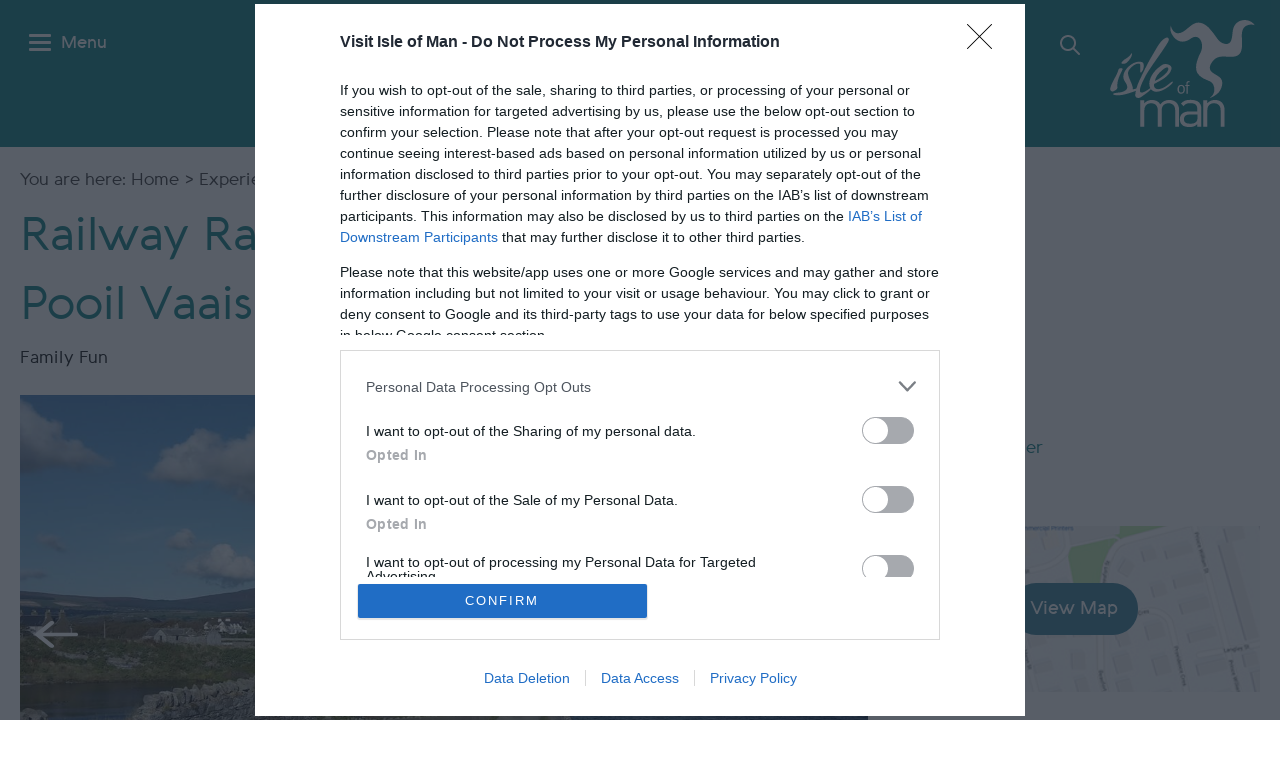

--- FILE ---
content_type: text/html; charset=utf-8
request_url: https://www.visitisleofman.com/experience/railway-ramble-castletown-scarlett-pooil-vaaish-p1299491
body_size: 23363
content:
<!DOCTYPE html PUBLIC "-//W3C//DTD XHTML 1.0 Strict//EN" "http://www.w3.org/TR/xhtml1/DTD/xhtml1-strict.dtd">
<html xmlns="http://www.w3.org/1999/xhtml" xmlns:fb="http://www.facebook.com/2008/fbml" xmlns:og="http://ogp.me/ns#" xml:lang="en-GB" lang="en-GB">
<head>
    <title>Railway Ramble: Castletown, Scarlett, Pooil Vaaish - Visit Isle of Man</title>
    <meta name="referrer" content="always" />
    <meta http-equiv="content-type" content="text/html; charset=UTF-8" />
    <meta name="viewport" content="width=device-width, initial-scale=1.0" />
    <meta name="googlebot" content="NOODP" />
    <meta name="description" content="Grading: Leisurely
Distance: 9.6 km / 6 miles 
Through Castletown and along the coastline, see the geology of Scarlett and the Black Marble Quarry…" />
    <link rel="Stylesheet" type="text/css" href="/SharedJS/jquery/plugins/LightBox/css/jquery.lightbox-0.5_v63775376442.css" media="all" />
    <link rel="Stylesheet" type="text/css" href="/styles/style_v63880920939.css" media="screen" />
    <link rel="Stylesheet" type="text/css" href="/styles/print_v63880920939.css" media="print" />
    <style>
    div.policyinformation span.error{color:red}
    .ui-datepicker{padding:.2em .2em 0;background:#CCCCCC none repeat scroll 0 0;font-size:85%;color:#000000;z-index:1000000} .ui-datepicker .ui-datepicker-header{position:relative;padding:.2em 0} .ui-datepicker .ui-datepicker-prev,.ui-datepicker .ui-datepicker-next{position:absolute;top:0;width:auto;height:1.8em;line-height:1.8em;color:#000000;cursor:pointer} .ui-datepicker .ui-datepicker-prev{left:2px} .ui-datepicker .ui-datepicker-next{right:2px} .ui-datepicker .ui-datepicker-title{margin:0 2.3em;line-height:1.8em;text-align:center;color:#DC241F;font-weight:bold} .ui-datepicker .ui-datepicker-title select{float:left;margin:1px 0} .ui-datepicker select.ui-datepicker-month-year{width:100%} .ui-datepicker select.ui-datepicker-month,.ui-datepicker select.ui-datepicker-year{width:49%} .ui-datepicker .ui-datepicker-title select.ui-datepicker-year{float:right} .ui-datepicker table{border:1px solid #000000;border-spacing:2px;border-collapse:separate;margin:0 0 .2em;background:#FFFFFF} .ui-datepicker th{padding:.3em .3em;text-align:center;font-weight:bold;border:0;background:#666666;color:#FFFFFF} .ui-datepicker td{border:0;padding:0} .ui-datepicker td a{color:#000000} .ui-datepicker td span,.ui-datepicker td a{display:block;padding:.2em;text-align:center;text-decoration:none} .ui-datepicker .ui-datepicker-buttonpane{background-image:none;margin:.7em 0 0 0;padding:0 .2em;border-left:0;border-right:0;border-bottom:0} .ui-datepicker .ui-datepicker-buttonpane button{float:right;margin:.5em .2em .4em;cursor:pointer;padding:.2em .6em .3em .6em;width:auto;overflow:visible} .ui-datepicker .ui-datepicker-buttonpane button.ui-datepicker-current{float:left} .ui-datepicker-calendar .ui-datepicker-current-day{background:#FF6666} .ui-datepicker-calendar .ui-datepicker-current-day a{color:#FFFFFF} .ui-datepicker-calendar .ui-datepicker-today{background:#666666} .ui-datepicker-calendar .ui-datepicker-today a{color:#FFFFFF} .ui-datepicker-calendar .ui-state-hover{background:#CCCCCC} .ui-datepicker-calendar .ui-state-disabled{color:#BFBFBF} .ui-datepicker.ui-datepicker-multi{width:auto} .ui-datepicker-multi .ui-datepicker-group{float:left} .ui-datepicker-multi .ui-datepicker-group table{width:95%;margin:0 auto .4em} .ui-datepicker-multi-2 .ui-datepicker-group{width:50%} .ui-datepicker-multi-3 .ui-datepicker-group{width:33.3%} .ui-datepicker-multi-4 .ui-datepicker-group{width:25%} .ui-datepicker-multi .ui-datepicker-group-last .ui-datepicker-header{border-left-width:0} .ui-datepicker-multi .ui-datepicker-group-middle .ui-datepicker-header{border-left-width:0} .ui-datepicker-multi .ui-datepicker-buttonpane{clear:left} .ui-datepicker-row-break{clear:both;width:100%} .ui-datepicker-rtl{direction:rtl} .ui-datepicker-rtl .ui-datepicker-prev{right:2px;left:auto} .ui-datepicker-rtl .ui-datepicker-next{left:2px;right:auto} .ui-datepicker-rtl .ui-datepicker-prev:hover{right:1px;left:auto} .ui-datepicker-rtl .ui-datepicker-next:hover{left:1px;right:auto} .ui-datepicker-rtl .ui-datepicker-buttonpane{clear:right} .ui-datepicker-rtl .ui-datepicker-buttonpane button{float:left} .ui-datepicker-rtl .ui-datepicker-buttonpane button.ui-datepicker-current{float:right} .ui-datepicker-rtl .ui-datepicker-group{float:right} .ui-datepicker-rtl .ui-datepicker-group-last .ui-datepicker-header{border-right-width:0;border-left-width:1px} .ui-datepicker-rtl .ui-datepicker-group-middle .ui-datepicker-header{border-right-width:0;border-left-width:1px} .ui-icon{text-indent:0} .ui-datepicker .ui-datepicker-prev span,.ui-datepicker .ui-datepicker-next span{display:block;left:0;margin-left:0;margin-top:0;position:relative;top:0}
    div.ctl_CookieWarning,div.ctl_CookieWarning *{margin:0;padding:0;border:0;font-size:100%;font:inherit;vertical-align:baseline;line-height:1.3em} div.ctl_CookieWarning{margin:0;padding:4px 0;width:100%;background:url("/engine/shared_gfx/CookieBarBackground.jpg") top right repeat-x #595959;color:White;border-bottom:2px solid #c0c0c0} div.ctl_CookieWarning div.CookieWarning{position:relative;width:860px;margin:8px auto;text-align:left} div.ctl_CookieWarning div.CookieMessage{width:750px;font-family:Verdana;font-size:9pt;text-align:center} div.ctl_CookieWarning a.CookieWarningHide{position:absolute;top:6px;right:0} div.CookieWarning div.CookieMessage a{color:#FFAD00} div.CookieWarning div.CookieMessage a:hover{color:#f1f1f1} div.ctl_CookieWarning a.CookieWarningHide img{border:none} div.CookieWarningPopup{padding:1em;color:#141414} div.CookieWarningPopupContent{margin-bottom:10px;height:505px;overflow:scroll;overflow-x:hidden;text-align:left} div.CookieWarningPopup h2.CookieWarningTitle{font-size:120%;font-weight:bold;text-align:center;padding-bottom:1em} div.CookieWarningPopupContent h2,div.CookieWarningPopupContent h3{font-weight:bold} div.CookieWarningPopupContent h2{font-size:120%} div.CookieWarningPopupContent h3{font-size:105%} div.CookieWarningPopupContent h4{font-size:100%} div.CookieWarningPopupContent h2,div.CookieWarningPopupContent h3,div.CookieWarningPopupContent h4,div.CookieWarningPopupContent ul,div.CookieWarningPopupContent p{padding-bottom:1em;font-size:9pt} div.CookieWarningPopupContent li{list-style-position:outside;list-style-type:disc;line-height:1.5em;margin-left:1.5em} div.CookieWarningPopupContent table{margin-bottom:1em} div.CookieWarningPopupContent th{font-weight:bold} div.CookieWarningPopupContent th,div.CookieWarningPopupContent td{text-align:left;padding:0.2em 0.5em;font-size:9pt} div.CookieWarningPopupContent h3 a,div.CookieWarningPopupContent h3 a:hover{color:#141414;text-decoration:none} div.CookieWarningPopupConfirm input{padding:0.2em 1em;font-size:9pt}
    .lazyLoadImageInProgressMessage{visibility:hidden;position:absolute} @media print{.lazyLoadImageInProgressMessage{visibility:visible;position:fixed;top:0;left:0;width:100%;height:100%;background:rgba(255,255,255,0.9);z-index:1000} .lazyLoadImageInProgressMessage span.notReadyYetMessage{display:block;font-size:24px;margin:50px 0;text-align:center} }
    </style>
    <script type="text/javascript" async src="https://www.googletagmanager.com/gtag/js?id=G-24BV3XL6BV"></script>
    <script type="text/javascript"  src="/SharedJS/jQuery/1.12.4/jquery-1.12.4.min_v63775376442.js,/SharedJS/jQuery/migrate/1.4.1/jquery-migrate-1.4.1.min_v63775376444.js,/SharedJS/swfobject/2.0/swfobject_v63775376440.js,/SharedJS/NewMind/1.1.0/core-min_v63775376440.js,/SharedJS/jquery/plugins/jquery.isOnScreen_v63775376442.js,/SharedJS/jQuery/plugins/jquery.flyTo_v63775376442.js,/SharedJS/jQuery/plugins/jquery.color_v63775376442.js,/SharedJS/jquery/plugins/blockui/jquery.blockui.2.7.0.min_v63775376442.js,/SharedJS/jquery/plugins/throttle-debounce/jquery.ba-throttle-debounce.min_v63775376442.js,/SharedJS/hammer/hammer.min_v63775376440.js,/SharedJS/jquery/plugins/animate-enhanced/animate-enhanced.min_v63775376442.js,/SharedJS/jQuery/plugins/LightBox/js/jquery.lightbox-0.5.min_v63775376442.js,/SharedJS/jquery/plugins/history/json2_v63775376442.js,/SharedJS/jquery/plugins/history/jquery.history_v63775376442.js,/SharedJS/jquery/plugins/bbq/jquery.ba-bbq.min_v63775376442.js"></script>
    <script type="text/javascript"  src="/JsHandlerMin/engine/javascript/Common_v63898125718.js,/engine/javascript/PersistentAttempt_v63898125718.js,/engine/javascript/BookmarkletsSupport_v63898125718.js,/engine/javascript/GoogleAnalyticsExtensions_v63898125718.js,/engine/javascript/Ajax_v63898125718.js,/engine/javascript/CookieWarning_v63898125718.js,/engine/javascript/LazyLoadImages_v63898125718.js,/engine/javascript/LazyLoadImagesExtensions_v63898125718.js,/engine/javascript/SiteSearch_v63898125718.js,/engine/javascript/Navigation_v63898125718.js,/engine/javascript/ProductDetail_v63898125718.js,/engine/javascript/GroupedFacilities_v63898125718.js,/engine/javascript/ProviderStats_v63898125718.js,/engine/javascript/Touch_v63898125718.js,/engine/javascript/SwipeGallery_v63898125718.js,/engine/javascript/history_v63898125718.js,/engine/javascript/DynamicMappingMain_v63898125718.js,/engine/javascript/photosynths_v63898125718.js,/engine/javascript/BookingUI_v63898125718.js,/engine/javascript/ProductList_v63898125718.js,/engine/javascript/ProductSearch_v63898125718.js,/engine/javascript/ProductSearchUrlRewriter_v63898125718.js,/engine/javascript/HighlightedProducts_v63898125718.js,/engine/javascript/HighlightedProductsTransitions_v63898125718.js,/engine/javascript/HighlightedProductsCalendar_v63898125718.js,/engine/javascript/WhatsNearByAccordion_v63898125718.js,/engine/javascript/Media_v63898125718.js"></script>
    <script type="text/javascript">
        window.NewMind=window.NewMind||{};NewMind.env={platform:{type:"enterprise",version:1.4,traceIsEnabled:false,maxUploadSizeInMB:15,sharedJSHost:"/SharedJS",interface:"https://isleofman2019.etwp.net/",dms:"https://dms-entirety.newmindets.net/",dmsName:"EntiretyDMS",disableWCAGCompliance:false},install:{mapping:{enabled:true,googleMapsApiKey:"AIzaSyCKS6VyjLOn8e92vZ9FwrKXRSmTKGyelZU",home:{lat:54.236107,lon:-4.548056,zoom:10},maxprods:500,overrideicons:true,configurations:{}},excursion:{enabled:true}},page:{pagekey:5878,product:1299491,realurl:"/experience",prodtypes:"ACTI,ATTR,ENTE,RETA",channelId:"IoMweb",itinlibkey:3,gatrackexitlinks:false},search:{},excursion:[],lang:{languagecode:"en-GB"},imgs:{},html:{}};window.NewMind=window.NewMind||{};NewMind.DataCapture=NewMind.DataCapture||{};NewMind.DataCapture.Data={host:"https://datacapture.newmindmedia.com/",serverTimestampUtc:"2026-01-21T12:46:23.1951605Z"};(function(i,s,o,g,r,a,m){i['GoogleAnalyticsObject']=r;i[r]=i[r]||function(){(i[r].q=i[r].q||[]).push(arguments)},i[r].l=1*new Date();a=s.createElement(o),m=s.getElementsByTagName(o)[0];a.async=1;a.src=g;m.parentNode.insertBefore(a,m)})(window,document,'script','//www.google-analytics.com/analytics.js','ga');ga('create',"UA-17907041-1",'auto');ga('require','displayfeatures');ga('set','anonymizeIp',true);ga('send','pageview');window.dataLayer=window.dataLayer||[];function gtag(){window.dataLayer.push(arguments);}gtag('js',new Date());gtag('config','G-24BV3XL6BV');
    </script>
    <meta name="theme-color" content="#853993" />

<script src="/JsHandlerMin/webteamsharedjs/Breakpoints.js,/javascript/resizeMobileImgGallery.js"></script>



<!-- Facebook Pixel Code -->

<script>

  !function(f,b,e,v,n,t,s)

  {if(f.fbq)return;n=f.fbq=function(){n.callMethod?

  n.callMethod.apply(n,arguments):n.queue.push(arguments)};

  if(!f._fbq)f._fbq=n;n.push=n;n.loaded=!0;n.version='2.0';

  n.queue=[];t=b.createElement(e);t.async=!0;

  t.src=v;s=b.getElementsByTagName(e)[0];

  s.parentNode.insertBefore(t,s)}(window, document,'script',

  'https://connect.facebook.net/en_US/fbevents.js');

  fbq('init', '445813289244225');

  fbq('track', 'PageView');

</script>

<noscript><img height="1" width="1" style="display:none"

  src="https://www.facebook.com/tr?id=445813289244225&ev=PageView&noscript=1"

/></noscript>

<!-- End Facebook Pixel Code -->


<!-- Twitter universal website tag code -->
<script>
!function(e,t,n,s,u,a){e.twq||(s=e.twq=function(){s.exe?s.exe.apply(s,arguments):s.queue.push(arguments);
},s.version='1.1',s.queue=[],u=t.createElement(n),u.async=!0,u.src='//static.ads-twitter.com/uwt.js',
a=t.getElementsByTagName(n)[0],a.parentNode.insertBefore(u,a))}(window,document,'script');
// Insert Twitter Pixel ID and Standard Event data below
twq('init','o5hci');
twq('track','PageView');
</script>
<!-- End Twitter universal website tag code -->

<!-- Google Tag Manager ZD63907 -->
<script>(function(w,d,s,l,i){w[l]=w[l]||[];w[l].push({'gtm.start':
new Date().getTime(),event:'gtm.js'});var f=d.getElementsByTagName(s)[0],
j=d.createElement(s),dl=l!='dataLayer'?'&l='+l:'';j.async=true;j.src=
'https://www.googletagmanager.com/gtm.js?id='+i+dl;f.parentNode.insertBefore(j,f);
})(window,document,'script','dataLayer','GTM-PQJZK6Z');</script>
<!-- End Google Tag Manager -->
    <link rel="canonical" href="https://www.visitisleofman.com/experience/railway-ramble-castletown-scarlett-pooil-vaaish-p1299491" />
    <link rel="shortcut icon" href="/favicon.ico" />

</head>
<body class="en-gb ProductSearchSwitcher stage3 ProductTypeACTI primarycategory-vhffun">
    <script type="text/javascript"  src="/engine/jsLanguages.asp?langcode=en-GB"></script>
    <!-- Google Tag Manager (noscript) ZD63907 -->
<noscript><iframe src="https://www.googletagmanager.com/ns.html?id=GTM-PQJZK6Z"
height="0" width="0" style="display:none;visibility:hidden"></iframe></noscript>
<!-- End Google Tag Manager (noscript) -->

<!--IOM - Designator--><div class="fullWidthSite"><div class="fullWidthItineraryWrapper"><div class="fullWidthItineraryInnerWrapper"><div class="sys_control c68558 ctl_ItineraryBasket itinerary itineraryBasket itineraryBasketHeader"><h2 id="ir_itinerary_yourplanner" class="ir" title="My Planner"><span></span>My Planner</h2><div class="EmptyMsg"><span>Currently nothing planned yet in your itinerary. Have a browse through the site and begin to add products you're interested in.</span>
            <span>To begin adding to your itinerary planner, simply click the itinerary button when you see something worthwhile.</span>
            <span>If your planner remains unfinished, don't forget to hit save and come back later on!</span></div><p class="link"><a href="/information/consumer-home" rel="nofollow" class="Itin_List"><img alt="List All My Saved Itineraries" src="/images/img-placeholder.gif" /></a></p></div></div></div><div id="SkipContentWrapper"><div id="SkipContent"><div class="sys_control c64489 ctl_Content skipContentButton"><p><a tabindex="1" href="#mainContent">Skip To Main Content</a></p></div></div></div><div id="SocialMediaLinksOutsideWrapper"><div id="SocialMediaLinksWrapper"></div></div><div class="sys_control c77250 ctl_Content websiteAlert"><p>The Isle of Man is now welcoming back fully vaccinated visitors.</p>

<p><a href="https://www.visitisleofman.com/dbimgs/Visiting%20the%20IOM-%20Key%20Things%20to%20Know(1).pdf">Who can travel to the Isle of Man</a></p>

<p><a href="https://www.visitisleofman.com/visitor-information/coronavirus-information">Travel guidance and staying safe</a></p>

<p><a href="https://www.visitisleofman.com/dbimgs/Who%20can%20travel%20to%20the%20IOM-%20July%202021%20(1)(1).pdf">Visiting the Isle of Man - key things to know</a></p></div><div id="topWrapper"><div id="top"></div></div><div id="headerWrapper"><div id="header"><div class="sys_control c67630 ctl_Content hamburgerMenu"><div class="menuButtonWrapper">

<div class="menuButton">

<span class="menutItem"></span>
<span class="menutItem"></span>
<span class="menutItem"></span>

</div>

<span class="text">Menu</span>

</div></div><div class="sys_control c67888 ctl_Content headerLinks"><ul>

<li class="selected"><a href="/">Visit</a></li>
<li><a href="/trade">Trade</a></li>
<li><a href="/traveltrade/meetings-and-events">MICE</a></li>
<li><a href="/traveltrade">Travel Trade</a></li>
<li class="enews"><a href="/visitor-information/newsletter">Sign Up</a></li>
<!-- <li><a href="#">Residents</a></li> -->

</ul></div><div class="sys_control c67715 ctl_Content headerItineraryBtn"><div><a href="/information/consumer-login">

<span class="itinTitle">My Planner</span>

<span class="itinIcon"><?xml version="1.0" encoding="utf-8"?>
            <!-- Generator: Adobe Illustrator 24.0.0, SVG Export Plug-In . SVG Version: 6.00 Build 0)  -->
            <svg version="1.1" id="Layer_2" xmlns="http://www.w3.org/2000/svg" xmlns:xlink="http://www.w3.org/1999/xlink" x="0px" y="0px" viewbox="0 0 182.3 159.1" style="enable-background:new 0 0 182.3 159.1;" xml:space="preserve">
            <g>
            <path fill="#ffffff" d="M91.7,159.1c27.1-27.1,94.4-77.6,90.5-114.4c-5.2-50.4-53-56.2-87.3-27.1c-1.9,1.9-4.5,1.9-7.1,0
            C53.5-11.6,5.7-5.7,0.5,44.7C-2.7,81.5,64.5,131.9,91.7,159.1L91.7,159.1z"></path>
            </g>
            </svg>
            </span>

</a>

</div></div><div class="sys_control c67460 ctl_Content siteSearchIcon"><span><?xml version="1.0" encoding="utf-8"?>
            <!-- Generator: Adobe Illustrator 24.0.0, SVG Export Plug-In . SVG Version: 6.00 Build 0)  -->
            <svg version="1.1" id="Layer_1" xmlns="http://www.w3.org/2000/svg" xmlns:xlink="http://www.w3.org/1999/xlink" x="0px" y="0px" viewbox="0 0 19.7 19.7" style="enable-background:new 0 0 19.7 19.7;" xml:space="preserve">
            <path fill="#ffffff" d="M2,7.9c0-1.6,0.6-3.1,1.7-4.2C4.8,2.6,6.3,2,7.9,2c1.6,0,3.1,0.6,4.2,1.7c1.1,1.1,1.7,2.6,1.7,4.2c0,1.6-0.6,3.1-1.7,4.2
            s-2.6,1.7-4.2,1.7c-1.6,0-3.1-0.6-4.2-1.7S2,9.5,2,7.9z M19.4,18l-5.3-5.3v0c1.1-1.4,1.7-3.1,1.7-4.8c0-2.1-0.8-4.1-2.3-5.6
            C12,0.8,10,0,7.9,0C5.8,0,3.8,0.8,2.3,2.3C0.8,3.8,0,5.8,0,7.9C0,10,0.8,12,2.3,13.5c1.5,1.5,3.5,2.3,5.6,2.3c1.8,0,3.5-0.6,4.8-1.7
            l5.3,5.3h0c0.2,0.2,0.4,0.3,0.7,0.3c0.3,0,0.5-0.1,0.7-0.3c0.2-0.2,0.3-0.4,0.3-0.7S19.6,18.2,19.4,18L19.4,18z"></path>
            </svg>
            </span></div><div class="sys_control c64535 ctl_Content mediaLogo"><ul>
    <li class="mediaLogoSite">
        <a href="/">
            <img alt="Isle of Man" src="/images/svg/logo.svg">
        </a>
    </li>
    <li class="mediaLogoPrint">
        <img alt="Isle of Man" src="/images/logos/logo_print.gif">
    </li>
</ul></div></div><div class="fullWidthSiteSearchWrapper"><div class="fullWidthSiteSearchInnerWrapper"><div class="siteSearchOverlayClose"></div><div class="sys_control c68888 ctl_SiteSearchForm siteSearch"><form class="SearchSite" action="/information/site-search-results" method="get" role="search"><div class="form"><div class="row"><span class="label"><label for="search_68888">Site Search</label></span><span class="field"><input type="search" id="search_68888" name="search" value="" placeholder="Search Site"></span><span class="submit"><input type="image" name="submit" src="/images/svg/icon_magnifyglass.svg" alt="Search"></span></div></div></form></div></div></div></div><div id="navigationOutsideWrapper"><div id="navigationWrapper"><div class="sys_control c69028 ctl_Content closeNavIcon"><span class="closeIcon">
</span></div><div class="sys_control c64491 ctl_Navigation navigationMain"><ul class="list">
<li class="c64491"><a class="navTitle" href="/visitor-information">Visitor Information</a><ul id="c64491-sub1-5881" class="sub sub1">
<li class="c64491"><a class="navTitle" href="/visitor-information/brochures-and-guides">Brochures &amp; Guides</a></li>
<li class="c64491"><a class="navTitle" href="/visitor-information/travel-information">Travel Information</a><ul id="c64491-sub2-6200" class="sub sub2">
<li class="c64491"><a class="navTitle" href="/visitor-information/travel-information/getting-here">How to get to the Isle of Man</a></li>
<li class="c64491"><a class="navTitle" href="/visitor-information/travel-information/getting-around">Getting Around</a></li>
<li class="c64491"><a class="navTitle" href="/visitor-information/travel-information/tour-operators">Tour Operators</a></li>
<li class="c64491"><a class="navTitle" href="/visitor-information/travel-information/dog-friendly-travel">Dog Friendly Travel</a></li>
<li class="c64491"><a class="navTitle" href="/visitor-information/travel-information/bringing-your-motorhome">Bringing Your Motorhome</a></li>
</ul>
</li>
<li class="c64491"><a class="navTitle" href="/visitor-information/visitor-information-points">Visitor Information Points</a></li>
<li class="c64491"><a class="navTitle" href="/visitor-information/useful-information">Useful Information</a></li>
</ul>
</li>
<li class="accommodation"><a class="navTitle" href="/accommodation" title="Accommodation">Accommodation</a><ul id="accommodation-sub1-5875" class="sub sub1">
<li class="c64491"><a class="navTitle" href="/accommodation/hotels">Hotels</a></li>
<li class="c64491"><a class="navTitle" href="/accommodation/b-and-b-and-guest-accommodation">B&amp;B and Guest Accommodation</a></li>
<li class="c64491"><a class="navTitle" href="/accommodation/self-catering">Self-Catering</a></li>
<li class="c64491"><a class="navTitle" href="/accommodation/serviced-apartments">Serviced Apartments</a></li>
<li class="c64491"><a class="navTitle" href="/accommodation/accessible-accommodation">Accessible Accommodation</a></li>
<li class="c64491"><a class="navTitle" href="/accommodation/camping-and-glamping">Camping &amp; Glamping</a><ul id="c64491-sub2-6170" class="sub sub2">
<li class="c64491"><a class="navTitle" href="/accommodation/camping-and-glamping/camping">Camping</a></li>
<li class="c64491"><a class="navTitle" href="/accommodation/camping-and-glamping/glamping">Glamping</a></li>
<li class="c64491"><a class="navTitle" href="/accommodation/camping-and-glamping/motorhomes">Motorhomes</a></li>
</ul>
</li>
<li class="c64491"><a class="navTitle" href="/accommodation/friendly-accommodation">Friendly Accommodation</a><ul id="c64491-sub2-6174" class="sub sub2">
<li class="c64491"><a class="navTitle" href="/accommodation/friendly-accommodation/dog-friendly">Dog Friendly</a></li>
<li class="c64491"><a class="navTitle" href="/accommodation/friendly-accommodation/family-friendly">Family Friendly</a></li>
<li class="c64491"><a class="navTitle" href="/accommodation/friendly-accommodation/walker-friendly">Walker Friendly</a></li>
<li class="c64491"><a class="navTitle" href="/accommodation/friendly-accommodation/motorcycle-friendly">Motorcycle Friendly</a></li>
<li class="c64491"><a class="navTitle" href="/accommodation/friendly-accommodation/cycling-friendly">Cycling Friendly</a></li>
<li class="c64491"><a class="navTitle" href="/accommodation/friendly-accommodation/stargazer-friendly">Stargazer Friendly</a></li>
<li class="c64491"><a class="navTitle" href="/accommodation/friendly-accommodation/group-friendly">Group Friendly</a></li>
<li class="c64491"><a class="navTitle" href="/accommodation/friendly-accommodation/vehicle-friendly">Vehicle Friendly</a></li>
</ul>
</li>
<li class="c64491"><a class="navTitle" href="/accommodation/stay-somewhere-different">Stay Somewhere Different</a><ul id="c64491-sub2-6183" class="sub sub2">
<li class="c64491"><a class="navTitle" href="/accommodation/stay-somewhere-different/luxury">Luxury</a></li>
<li class="c64491"><a class="navTitle" href="/accommodation/stay-somewhere-different/quirky">Quirky</a></li>
<li class="c64491"><a class="navTitle" href="/accommodation/stay-somewhere-different/traditional">Traditional</a></li>
<li class="c64491"><a class="navTitle" href="/accommodation/stay-somewhere-different/award-winning">Award Winning</a></li>
<li class="c64491"><a class="navTitle" href="/accommodation/stay-somewhere-different/pubs-and-inns">Pubs &amp; Inns</a></li>
<li class="c64491"><a class="navTitle" href="/accommodation/stay-somewhere-different/hostels">Hostels</a></li>
<li class="c64491"><a class="navTitle" href="/accommodation/stay-somewhere-different/farm-stays">Farm Stays</a></li>
</ul>
</li>
</ul>
</li>
<li class="c64491"><a class="navTitle" href="/see-and-do">See &amp; Do</a><ul id="c64491-sub1-6029" class="sub sub1">
<li class="c64491"><a class="navTitle" href="/see-and-do/active-and-adventure">Active &amp; Adventure</a><ul id="c64491-sub2-6030" class="sub sub2">
<li class="c64491"><a class="navTitle" href="/see-and-do/active-and-adventure/walking-and-hiking">Walking &amp; Hiking</a></li>
<li class="c64491"><a class="navTitle" href="/see-and-do/active-and-adventure/cycling">Cycling </a></li>
<li class="c64491"><a class="navTitle" href="/see-and-do/active-and-adventure/watersports">Watersports</a></li>
<li class="c64491"><a class="navTitle" href="/see-and-do/active-and-adventure/fishing">Fishing</a></li>
<li class="c64491"><a class="navTitle" href="/see-and-do/active-and-adventure/golf">Golf</a></li>
<li class="c64491"><a class="navTitle" href="/see-and-do/active-and-adventure/horse-riding">Horse Riding</a></li>
</ul>
</li>
<li class="c64491"><a class="navTitle" href="/see-and-do/culture-and-heritage">Culture &amp; Heritage</a><ul id="c64491-sub2-6058" class="sub sub2">
<li class="c64491"><a class="navTitle" href="/see-and-do/culture-and-heritage/castles-and-historic-sites">Castles &amp; Historic Sites</a></li>
<li class="c64491"><a class="navTitle" href="/see-and-do/culture-and-heritage/historic-tours">Historic Tours</a></li>
<li class="c64491"><a class="navTitle" href="/see-and-do/culture-and-heritage/landmarks">Landmarks</a></li>
<li class="c64491"><a class="navTitle" href="/see-and-do/culture-and-heritage/heritage-railways">Heritage Railways</a></li>
<li class="c64491"><a class="navTitle" href="/see-and-do/culture-and-heritage/museums-and-visitor-centres">Museums &amp; Visitor Centres</a></li>
</ul>
</li>
<li class="c64491"><a class="navTitle" href="/see-and-do/great-outdoors">Great Outdoors</a><ul id="c64491-sub2-6065" class="sub sub2">
<li class="c64491"><a class="navTitle" href="/see-and-do/great-outdoors/glens-and-forests">Glens &amp; Forests</a></li>
<li class="c64491"><a class="navTitle" href="/see-and-do/great-outdoors/beaches">Beaches</a></li>
<li class="c64491"><a class="navTitle" href="/see-and-do/great-outdoors/marinas-and-ports">Marinas &amp; Ports</a></li>
<li class="c64491"><a class="navTitle" href="/see-and-do/great-outdoors/reservoirs">Reservoirs</a></li>
<li class="c64491"><a class="navTitle" href="/see-and-do/great-outdoors/stargazing-sites">Stargazing Sites</a></li>
<li class="c64491"><a class="navTitle" href="/see-and-do/great-outdoors/gardens-and-estates">Gardens &amp; Estates</a></li>
<li class="c64491"><a class="navTitle" href="/see-and-do/great-outdoors/parks-and-play-areas">Parks &amp; Play areas</a></li>
</ul>
</li>
<li class="c64491"><a class="navTitle" href="/see-and-do/nature-and-wildlife">Nature &amp; Wildlife</a><ul id="c64491-sub2-6081" class="sub sub2">
<li class="c64491"><a class="navTitle" href="/see-and-do/nature-and-wildlife/wildlife-viewing-spots">Wildlife Viewing Spots</a></li>
<li class="c64491"><a class="navTitle" href="/see-and-do/nature-and-wildlife/wildlife-and-animal-attractions">Wildlife &amp; Animal Attractions</a></li>
<li class="c64491"><a class="navTitle" href="/see-and-do/nature-and-wildlife/boat-trips">Boat Trips</a></li>
</ul>
</li>
<li class="c64491"><a class="navTitle" href="/see-and-do/wellbeing-holidays-in-the-isle-of-man">Wellbeing Holidays in the Isle of Man</a></li>
<li class="c64491"><a class="navTitle" href="/see-and-do/for-the-family">For the Family</a><ul id="c64491-sub2-6094" class="sub sub2">
<li class="c64491"><a class="navTitle" href="/see-and-do/for-the-family/familiy-activities">Familiy Activities</a></li>
<li class="c64491"><a class="navTitle" href="/see-and-do/for-the-family/family-attractions">Family Attractions</a></li>
</ul>
</li>
<li class="c64491"><a class="navTitle" href="/see-and-do/all-year-round">All Year Round</a><ul id="c64491-sub2-6099" class="sub sub2">
<li class="c64491"><a class="navTitle" href="/see-and-do/all-year-round/shopping">Shopping</a></li>
<li class="c64491"><a class="navTitle" href="/see-and-do/all-year-round/entertainment">Entertainment</a></li>
</ul>
</li>
<li class="c64491"><a class="navTitle" href="/see-and-do/tours-and-sightseeing">Tours &amp; Sightseeing</a></li>
<li class="c64491"><a class="navTitle" href="/see-and-do/driving-and-motorsport">Driving &amp; Motorsport</a></li>
</ul>
</li>
<li class="whatsOnRedesign"><a class="navTitle" href="/whats-on">What's On </a><ul id="whatsOnRedesign-sub1-7586" class="sub sub1">
<li class="c64491"><a class="navTitle" href="/whats-on/festival-and-shows">Festival &amp; Shows</a></li>
<li class="c64491"><a class="navTitle" href="/whats-on/exhibitions">Exhibitions</a></li>
<li class="c64491"><a class="navTitle" href="/whats-on/traditional-and-cultural">Traditional &amp; Cultural</a></li>
<li class="c64491"><a class="navTitle" href="/whats-on/family-events">Family Events</a></li>
<li class="c64491"><a class="navTitle" href="/whats-on/motorsport-events">Motorsport Events</a></li>
</ul>
</li>
<li class="c64491"><a class="navTitle" href="/food-and-drink">Food &amp; Drink</a><ul id="c64491-sub1-6103" class="sub sub1">
<li class="c64491"><a class="navTitle" href="/food-and-drink/places-to-eat-and-drink">Places to Eat &amp; Drink</a><ul id="c64491-sub2-6104" class="sub sub2">
<li class="c64491"><a class="navTitle" href="/food-and-drink/places-to-eat-and-drink/restaurants">Restaurants</a></li>
<li class="c64491"><a class="navTitle" href="/food-and-drink/places-to-eat-and-drink/pubs-and-bars">Pubs &amp; Bars</a></li>
<li class="c64491"><a class="navTitle" href="/food-and-drink/places-to-eat-and-drink/cafes-and-tearooms">Cafés &amp; Tearooms</a></li>
</ul>
</li>
<li class="c64491"><a class="navTitle" href="/food-and-drink/food-and-drink-experiences">Food &amp; Drink Experiences</a><ul id="c64491-sub2-6121" class="sub sub2">
<li class="c64491"><a class="navTitle" href="/food-and-drink/food-and-drink-experiences/farmers-markets">Farmers' Markets</a></li>
<li class="c64491"><a class="navTitle" href="/food-and-drink/food-and-drink-experiences/food-and-drink-tours">Food &amp; Drink Tours</a></li>
<li class="c64491"><a class="navTitle" href="/food-and-drink/food-and-drink-experiences/cookery-experiences">Cooking Experiences</a></li>
<li class="c64491"><a class="navTitle" href="/food-and-drink/food-and-drink-experiences/food-events">Food Events</a></li>
</ul>
</li>
<li class="c64491"><a class="navTitle" href="/food-and-drink/friendly-eateries">Friendly Eateries</a><ul id="c64491-sub2-6126" class="sub sub2">
<li class="c64491"><a class="navTitle" href="/food-and-drink/friendly-eateries/family-friendly">Family Friendly</a></li>
<li class="c64491"><a class="navTitle" href="/food-and-drink/friendly-eateries/walker-friendly">Walker Friendly</a></li>
<li class="c64491"><a class="navTitle" href="/food-and-drink/friendly-eateries/motorcycle-friendly">Motorcycle Friendly</a></li>
<li class="c64491"><a class="navTitle" href="/food-and-drink/friendly-eateries/cycling-friendly">Cycling Friendly</a></li>
<li class="c64491"><a class="navTitle" href="/food-and-drink/friendly-eateries/healthy-eating">Healthy Eating </a></li>
<li class="c64491"><a class="navTitle" href="/food-and-drink/friendly-eateries/group-friendly">Group Friendly</a></li>
</ul>
</li>
</ul>
</li>
<li class="offers"><a class="navTitle" href="/offers" title="Offers">Offers</a></li>
<li class="c64491"><a class="navTitle" href="/suggested-itineraries">Suggested Itineraries</a></li>
<li class="iomMapWidget"><a class="navTitle" href="/islandmap">Island Map</a></li>
<li class="itineraryPlanner detailedItineraryEnabled"><a class="navTitle" href="/itinerary-planner" title="Itinerary Planner">Itinerary Planner</a></li>
<li class="blogList"><a class="navTitle" href="/blog">Blog</a></li>
</ul></div></div></div><div class="wrapperFullWidth wrapperFullWidthMedia"><div class="fullWidthInnerWrapper"></div></div><div class="wrapper wrapperMainColTop"><div class="innerWrapper"><div class="sys_control c64506 ctl_Navigation navigationBreadcrumb"><p class="linkTrail">You are here: <a href="/" >Home</a> &gt; <a href="https://www.visitisleofman.com/experience">Experience</a> > Railway Ramble: Castletown, Scarlett, Pooil Vaaish</p></div><div class="sys_control c68336 ctl_ProductDetail productDetailHeader productDetail p1299491"><div class="TopWrapper cf TopWrapperll3"><div class="TopWrapperLeft"><h1>Railway Ramble: Castletown, Scarlett, Pooil Vaaish</h1><div class="node category" >
<h2>Type:<span class="category">Family Fun</span></h2>
</div>
</div><div class="TopWrapperRight"></div></div><script type="text/javascript">NewMind.Vars = { Page: { ChannelID: "IoMweb", ProductKey: 1299491, ProductName: "Railway Ramble: Castletown, Scarlett, Pooil Vaaish", CurrencyCode: "GBP" } };
if (NewMind.env && NewMind.env.page && NewMind.env.page.product) { NewMind.env.page.listingLevel = 4 };
NewMind.registerNameSpace("NewMind.ETWP.ProductDetails.Location")["1299491"] = { Latitude: 54.07909, Longitude: -4.64777, Eastings: 226879, Northings: 468038 };
</script></div></div></div><div class="wrapperFullWidth"><div class="fullWidthInnerWrapper"></div></div><div class="wrapperFullWidth wrapperFullWidthMainContent"><div class="fullWidthInnerWrapper"><div class="leftCol"></div><div class="mainCol"><div class="mainColWrapper"><div class="sys_control c68334 ctl_ProductDetail productDetail productDetailImage p1299491"><script type="text/javascript">
NewMind.ETWP.ControlData[68334] = 
{
MainImageDetails: { "Url": "https://eu-assets.simpleview-europe.com/isleofman2019/imageresizer/?image=%2Fdmsimgs%2F20151013_131214_1672751798.jpg&action=ProductDetailProFullWidth","AltText": "Railway Ramble: Castletown, Scarlett, Pooil Vaaish","Title": "Railway Ramble: Castletown, Scarlett, Pooil Vaaish","Copyright": "Dawn Dickens","Filename": "20151013_131214_1672751798.jpg","MediaKey": 1967871},MainImageAction: "ProductDetailProFullWidth",AdditionalImagesLazyLoadImage: "https://eu-assets.simpleview-europe.com/isleofman2019/imageresizer/?image=%2Fimages%2Flazyloadplaceholder.jpg&action=FullSize&allowdefault=1", AdditionalImages : [{ "Url": "https://eu-assets.simpleview-europe.com/isleofman2019/imageresizer/?image=%2Fdmsimgs%2F20151013_131214_1672751798.jpg&action=FullSize","AltText": "Product Image","Title": "Product Image","Copyright": "Dawn Dickens","Filename": "20151013_131214_1672751798.jpg","MediaKey": 1967871},{ "Url": "https://eu-assets.simpleview-europe.com/isleofman2019/imageresizer/?image=%2Fdmsimgs%2FBalladoole__1__1153452082.jpg&action=FullSize","AltText": "Balladoole Viking Ship Burial","Title": "Balladoole Viking Ship Burial","Copyright": "","Filename": "Balladoole__1__1153452082.jpg","MediaKey": 1967841},{ "Url": "https://eu-assets.simpleview-europe.com/isleofman2019/imageresizer/?image=%2Fdmsimgs%2FSteam_Train_2012__4__c_Mannin_Media_2140603192.jpg&action=FullSize","AltText": "Product Image","Title": "Product Image","Copyright": "","Filename": "Steam_Train_2012__4__c_Mannin_Media_2140603192.jpg","MediaKey": 1967851}]
};
</script>
<div class="imgWrapper"><div class="node image" >
<img src="https://eu-assets.simpleview-europe.com/isleofman2019/imageresizer/?image=%2Fdmsimgs%2F20151013_131214_1672751798.jpg&action=ProductDetailProFullWidth" alt="Railway Ramble: Castletown, Scarlett, Pooil Vaaish" title="Railway Ramble: Castletown, Scarlett, Pooil Vaaish" data-copyright="Dawn Dickens" class="mainimage" id="productImage"/>
</div>
<div id="productExtraImages" class="node additionalImages" >
<ul id="imgSwapCtrl" class="thumbs noscript">
<li><a href="https://eu-assets.simpleview-europe.com/isleofman2019/imageresizer/?image=%2Fdmsimgs%2F20151013_131214_1672751798.jpg&action=ProductMain" title="Product Image" class="thumb"  >
<img src="https://eu-assets.simpleview-europe.com/isleofman2019/imageresizer/?image=%2Fdmsimgs%2F20151013_131214_1672751798.jpg&action=ProductThumbsAdditional" alt="Product Image"
 data-copyright="Dawn Dickens"
/>
</a></li>
<li><a href="https://eu-assets.simpleview-europe.com/isleofman2019/imageresizer/?image=%2Fdmsimgs%2FBalladoole__1__1153452082.jpg&action=ProductMain" title="Balladoole Viking Ship Burial" class="thumb"  >
<img src="https://eu-assets.simpleview-europe.com/isleofman2019/imageresizer/?image=%2Fdmsimgs%2FBalladoole__1__1153452082.jpg&action=ProductThumbsAdditional" alt="Balladoole Viking Ship Burial"
/>
</a></li>
<li><a href="https://eu-assets.simpleview-europe.com/isleofman2019/imageresizer/?image=%2Fdmsimgs%2FSteam_Train_2012__4__c_Mannin_Media_2140603192.jpg&action=ProductMain" title="Product Image" class="thumb"  >
<img src="https://eu-assets.simpleview-europe.com/isleofman2019/imageresizer/?image=%2Fdmsimgs%2FSteam_Train_2012__4__c_Mannin_Media_2140603192.jpg&action=ProductThumbsAdditional" alt="Product Image"
/>
</a></li>
</ul>
</div>
<script type="text/javascript">
$(function() { 
	NewMind.ETWP.ProductDetails.SwipeGallery.Init(68334, true, true);
});
</script>
</div><script type="text/javascript">NewMind.Vars = { Page: { ChannelID: "IoMweb", ProductKey: 1299491, ProductName: "Railway Ramble: Castletown, Scarlett, Pooil Vaaish", CurrencyCode: "GBP" } };
if (NewMind.env && NewMind.env.page && NewMind.env.page.product) { NewMind.env.page.listingLevel = 4 };
NewMind.registerNameSpace("NewMind.ETWP.ProductDetails.Location")["1299491"] = { Latitude: 54.07909, Longitude: -4.64777, Eastings: 226879, Northings: 468038 };
</script></div><div class="sys_control c64523 ctl_ProductDetail productDetail productDetailDescription p1299491"><div class="node description" >
<h2>About</h2>
<p><strong>Grading:</strong> Leisurely<br />
<strong>Distance:</strong> 9.6 km / 6 miles&nbsp;</p>

<p><strong>Start &amp; Finish:</strong> Castletown Station</p>

<p>Through Castletown and along the coastline, see the geology of Scarlett and the Black Marble Quarry then back through open farmland.</p>

<p>On your walk you&#39;ll pass Scarlett Visitor Centre, a volcanic plug (The Stack) and a Viking ship burial at&nbsp;Balladoole.</p>

<p><strong>Advice and Safety Information</strong></p>

<p>Leisurely -&nbsp;walks for reasonably fi t people with at least a little country walking&nbsp;experience. The route will include un-surfaced rural paths and tracks.&nbsp;Walking&nbsp;boots and suitable clothing are recommended.</p>
</div>
<script type="text/javascript">NewMind.Vars = { Page: { ChannelID: "IoMweb", ProductKey: 1299491, ProductName: "Railway Ramble: Castletown, Scarlett, Pooil Vaaish", CurrencyCode: "GBP" } };
if (NewMind.env && NewMind.env.page && NewMind.env.page.product) { NewMind.env.page.listingLevel = 4 };
NewMind.registerNameSpace("NewMind.ETWP.ProductDetails.Location")["1299491"] = { Latitude: 54.07909, Longitude: -4.64777, Eastings: 226879, Northings: 468038 };
</script></div><div class="sys_control c64521 ctl_ProductDetail productDetail productDetailFacilities p1299491"><div class="node facilities" >
<h2>Facilities</h2>
<h3 class="access">Accessibility</h3>
<ul class="facilities access">
<li class="iomdistan5">Distance:  5-10 Miles</li>
<li class="iomgrade">Grade:  Easy/ Leisurely</li>
</ul>
</div>
<script type="text/javascript">NewMind.Vars = { Page: { ChannelID: "IoMweb", ProductKey: 1299491, ProductName: "Railway Ramble: Castletown, Scarlett, Pooil Vaaish", CurrencyCode: "GBP" } };
if (NewMind.env && NewMind.env.page && NewMind.env.page.product) { NewMind.env.page.listingLevel = 4 };
NewMind.registerNameSpace("NewMind.ETWP.ProductDetails.Location")["1299491"] = { Latitude: 54.07909, Longitude: -4.64777, Eastings: 226879, Northings: 468038 };
</script></div></div></div><div class="rightCol"><div class="sys_control c76435 ctl_ProductDetail productDetail productRightContact p1299491"><div class="node address" >
<address>
<span>Castletown</span>
</address>
</div>
<p class="ex_AddButton"><a href="?epkey=1299491&amp;epaction=add" rel="nofollow" class="ep_1299491 ep_Add"><img src="/images/itinerary/addtoitinerary.png" alt="Add Railway Ramble: Castletown, Scarlett, Pooil Vaaish to your Itinerary" /></a></p><script type="text/javascript">NewMind.Vars = { Page: { ChannelID: "IoMweb", ProductKey: 1299491, ProductName: "Railway Ramble: Castletown, Scarlett, Pooil Vaaish", CurrencyCode: "GBP" } };
if (NewMind.env && NewMind.env.page && NewMind.env.page.product) { NewMind.env.page.listingLevel = 4 };
NewMind.registerNameSpace("NewMind.ETWP.ProductDetails.Location")["1299491"] = { Latitude: 54.07909, Longitude: -4.64777, Eastings: 226879, Northings: 468038 };
</script></div><div class="sys_control c64499 ctl_ProductDetail productDetail productDetailAwardsGradings p1299491"><div class="covidAward"></div><script type="text/javascript">NewMind.Vars = { Page: { ChannelID: "IoMweb", ProductKey: 1299491, ProductName: "Railway Ramble: Castletown, Scarlett, Pooil Vaaish", CurrencyCode: "GBP" } };
if (NewMind.env && NewMind.env.page && NewMind.env.page.product) { NewMind.env.page.listingLevel = 4 };
NewMind.registerNameSpace("NewMind.ETWP.ProductDetails.Location")["1299491"] = { Latitude: 54.07909, Longitude: -4.64777, Eastings: 226879, Northings: 468038 };
</script></div><div class="sys_control c64519 ctl_ProductDetail productDetail productDetailMap p1299491"><h2>Map & Directions</h2><p class="googleMapLink"><a href="/" rel="external">Map Link</a></p><div class="PublicTransportWrapper"><script>NewMind.env.install.mapping.configurations['map-64519'] = { controlkey: 64519, showalways: true, showmaplink : false, showfilters: false, showvisibleproductslist: false, api: 'googlev3', apiKey: "AIzaSyCKS6VyjLOn8e92vZ9FwrKXRSmTKGyelZU", disableInfoBubbles: true, disableItineraryItems: true, zoom: 17, userInitialisationRequired: true };</script>
<script type="text/javascript">NewMind.env.singleproductdetail = [{ "product_key": 1299491, "prodtype_id": "ACTI", "product_name": "Railway Ramble: Castletown, Scarlett, Pooil Vaaish", "topcategory_id": "vhffun", "topcategory_key": 3749, "eastings": 226879, "northings": 468038, "latitude": 54.07909, "longitude": -4.64777, "bookable": false, "address4": "Castletown", "address5": "", "min_price": null,  "gradings": [  ], "categories": [ 1339, 1939, 2039, 3749 ] }];</script>
<div id="map-64519" class="dynMapContainer" style="display:none"></div><p class="locationMapLink"><a onclick="NewMind.mapping.loadGenericSearchResultsMap('map-64519', true)" title="View Map">View Map</a></p>
</div><script type="text/javascript">NewMind.Vars = { Page: { ChannelID: "IoMweb", ProductKey: 1299491, ProductName: "Railway Ramble: Castletown, Scarlett, Pooil Vaaish", CurrencyCode: "GBP" } };
if (NewMind.env && NewMind.env.page && NewMind.env.page.product) { NewMind.env.page.listingLevel = 4 };
NewMind.registerNameSpace("NewMind.ETWP.ProductDetails.Location")["1299491"] = { Latitude: 54.07909, Longitude: -4.64777, Eastings: 226879, Northings: 468038 };
</script></div><div class="sys_control c64501 ctl_ProductDetail productDetail productDetailDownloads p1299491"><div class="node downloads" >
<h2>Downloads</h2>
<dl class="productDownloads">
<dt class="docu"><a href="
/downloads/dmsimgs/walk5_castletownstation_1085228095.pdf
">
Railway Ramble: Castletown, Scarlett, Pooil Vaaish Guide
</a></dt>
<dd class="filesize docu"><span class="filesize">
1.7&nbsp;Mb
</span></dd>
<dd class="image docu"><a href="
/downloads/dmsimgs/walk5_castletownstation_1085228095.pdf
"><img src="
/images/Icons/Documents/icon_pdf.gif
" alt="
Railway Ramble: Castletown, Scarlett, Pooil Vaaish Guide
" /></a></dd>
<dd>
<p></p>
</dd>
</dl>
<p><a href="http://www.adobe.com/products/acrobat/readstep2.html" rel="external">
Click here to download Adobe Acrobat Reader
</a></p>
</div>
<script type="text/javascript">NewMind.Vars = { Page: { ChannelID: "IoMweb", ProductKey: 1299491, ProductName: "Railway Ramble: Castletown, Scarlett, Pooil Vaaish", CurrencyCode: "GBP" } };
if (NewMind.env && NewMind.env.page && NewMind.env.page.product) { NewMind.env.page.listingLevel = 4 };
NewMind.registerNameSpace("NewMind.ETWP.ProductDetails.Location")["1299491"] = { Latitude: 54.07909, Longitude: -4.64777, Eastings: 226879, Northings: 468038 };
</script></div><div class="sys_control c63976 ctl_ProductDetail productDetail productDetailTwitter hide p1299491"><div class="node twitter container "><script type="text/javascript">
$(function() {
 $("div.c63976 .node.twitter.container").load("?PartialRenderControlList=63976");
});
</script>
</div><script type="text/javascript">NewMind.Vars = { Page: { ChannelID: "IoMweb", ProductKey: 1299491, ProductName: "Railway Ramble: Castletown, Scarlett, Pooil Vaaish", CurrencyCode: "GBP" } };
if (NewMind.env && NewMind.env.page && NewMind.env.page.product) { NewMind.env.page.listingLevel = 4 };
NewMind.registerNameSpace("NewMind.ETWP.ProductDetails.Location")["1299491"] = { Latitude: 54.07909, Longitude: -4.64777, Eastings: 226879, Northings: 468038 };
</script></div><div class="sys_control c64497 ctl_ProductDetail socialMediaWidget socialMediaWidgetFacebook productDetail p1299491"><div class="node facebook-social"></div><script type="text/javascript">NewMind.Vars = { Page: { ChannelID: "IoMweb", ProductKey: 1299491, ProductName: "Railway Ramble: Castletown, Scarlett, Pooil Vaaish", CurrencyCode: "GBP" } };
if (NewMind.env && NewMind.env.page && NewMind.env.page.product) { NewMind.env.page.listingLevel = 4 };
NewMind.registerNameSpace("NewMind.ETWP.ProductDetails.Location")["1299491"] = { Latitude: 54.07909, Longitude: -4.64777, Eastings: 226879, Northings: 468038 };
</script></div><div class="sys_control c64498 ctl_Content FacebookWidget FacebookWidgetDetail"><div id="fb-root"></div></div></div></div></div><div class="wrapperFullWidth"><div class="fullWidthInnerWrapper"></div></div><div class="wrapperFullWidth searchWrapperTabs searchWrapperTabsPro"><div class="fullWidthInnerWrapper"></div></div><div class="wrapperFullWidth searchWrapper searchWrapperPro"><div class="fullWidthInnerWrapper"></div></div><div class="wrapper wrapperBottom"><div class="innerWrapper"></div></div><div class="wrapperFullWidth whatsNearbyOuterWrapper"><div class="fullWidthInnerWrapper whatsNearbyWrapper"><div class="sys_control c63161 ctl_ProductList whatsNearby ResponsiveTabs"><h2>What's Nearby</h2><div class="listMapLinkContainer"></div><form action="" method="post"><div class="row prox_ATTR selected"><span class="field"><input id="proximity_ATTR_63161" type="radio" class="proxprodtype defaultproxprodtype" name="proxprodtype" value="ATTR" checked></span><span class="label"><label for="proximity_ATTR_63161">Attraction</label></span></div><div class="row prox_EVEN"><span class="field"><input id="proximity_EVEN_63161" type="radio" class="proxprodtype" name="proxprodtype" value="EVEN"></span><span class="label"><label for="proximity_EVEN_63161">Event</label></span></div><div class="row prox_CATE"><span class="field"><input id="proximity_CATE_63161" type="radio" class="proxprodtype" name="proxprodtype" value="CATE"></span><span class="label"><label for="proximity_CATE_63161">Eating Out</label></span></div><div class="row prox_ACCO"><span class="field"><input id="proximity_ACCO_63161" type="radio" class="proxprodtype" name="proxprodtype" value="ACCO"></span><span class="label"><label for="proximity_ACCO_63161">Accommodation</label></span></div><div class="row prox_ACTI"><span class="field"><input id="proximity_ACTI_63161" type="radio" class="proxprodtype" name="proxprodtype" value="ACTI"></span><span class="label"><label for="proximity_ACTI_63161">Activity</label></span></div></form><script type="text/javascript">NewMind.ETWP.ProductList.InitProximityRadioForm(63161,1299491);</script><div class="ProductListMain"><script type="text/javascript">if (window.NewMind.Vars) {  window.NewMind.Vars.ProdList_63161 = { ChannelID: 'IoMweb' };} else {  window.NewMind.Vars = { ProdList_63161: { ChannelID: 'IoMweb' }};}if (NewMind.ETWP.LazyLoadImages) { setTimeout(NewMind.ETWP.LazyLoadImages.EarlyInit);}</script><div class="ProdListReorder">
</div>
<ol class="whatsNearby ResponsiveTabs staticWhatsNearby">
<li class="Item0 odd ll4 p1292431 prodTypeATTR cat_advpark"><div class="details"><div class="thumbnail" >
<a class="ProductDetail" href="/experience/poulsom-park-p1292431"><img src="https://eu-assets.simpleview-europe.com/isleofman2019/imageresizer/?image=%2Fimages%2Flazyloadplaceholder.jpg&action=WhatsNearbyNew&allowdefault=1" style="display: none;" data-lazy-src="https://eu-assets.simpleview-europe.com/isleofman2019/imageresizer/?image=%2Fdmsimgs%2FPoulsom_Park_39323085.jpg&action=WhatsNearbyNew" alt="Poulsom Park" title="Poulsom Park" class="thumbnail" /><noscript><img  src="https://eu-assets.simpleview-europe.com/isleofman2019/imageresizer/?image=%2Fdmsimgs%2FPoulsom_Park_39323085.jpg&action=WhatsNearbyNew" alt="Poulsom Park" title="Poulsom Park" /></noscript></a>
</div>
<div class="ProductName"><a class="ProductDetail" href="/experience/poulsom-park-p1292431">Poulsom Park</a></div>
<div class="desc" >
<p>Nestled between Castletown’s picturesque train station and Silverburn river lies Poulsom…</p></div>
<div class="node" >
0.08 miles away
</div>
</div></li>
<li class="Item1 even ll4 p1292041 prodTypeATTR cat_museum"><div class="details"><div class="thumbnail" >
<a class="ProductDetail" href="/experience/nautical-museum-p1292041"><img src="https://eu-assets.simpleview-europe.com/isleofman2019/imageresizer/?image=%2Fimages%2Flazyloadplaceholder.jpg&action=WhatsNearbyNew&allowdefault=1" style="display: none;" data-lazy-src="https://eu-assets.simpleview-europe.com/isleofman2019/imageresizer/?image=%2Fdmsimgs%2F2S7A7215_1124464352.jpg&action=WhatsNearbyNew" alt="The Nautical Museum Displays" title="The Nautical Museum Displays" class="thumbnail" /><noscript><img  src="https://eu-assets.simpleview-europe.com/isleofman2019/imageresizer/?image=%2Fdmsimgs%2F2S7A7215_1124464352.jpg&action=WhatsNearbyNew" alt="The Nautical Museum Displays" title="The Nautical Museum Displays" /></noscript></a>
</div>
<div class="ProductName"><a class="ProductDetail" href="/experience/nautical-museum-p1292041">Nautical Museum</a></div>
<div class="desc" >
<p>Uncover the story of the inventive George Quayle and his most significant surviving…</p></div>
<div class="node" >
0.38 miles away
</div>
</div></li>
<li class="Item2 odd ll4 p1291981 prodTypeATTR cat_museum"><div class="details"><div class="thumbnail" >
<a class="ProductDetail" href="/experience/manx-aviation-and-military-museum-p1291981"><img src="https://eu-assets.simpleview-europe.com/isleofman2019/imageresizer/?image=%2Fimages%2Flazyloadplaceholder.jpg&action=WhatsNearbyNew&allowdefault=1" style="display: none;" data-lazy-src="https://eu-assets.simpleview-europe.com/isleofman2019/imageresizer/?image=%2Fdmsimgs%2F26198654_951783214974018_3120463043343882295_o_1340526314.jpg&action=WhatsNearbyNew" alt="First World War Exhibition" title="First World War Exhibition" class="thumbnail" /><noscript><img  src="https://eu-assets.simpleview-europe.com/isleofman2019/imageresizer/?image=%2Fdmsimgs%2F26198654_951783214974018_3120463043343882295_o_1340526314.jpg&action=WhatsNearbyNew" alt="First World War Exhibition" title="First World War Exhibition" /></noscript></a>
</div>
<div class="ProductName"><a class="ProductDetail" href="/experience/manx-aviation-and-military-museum-p1291981">Manx Aviation and Military Museum</a></div>
<div class="desc" >
<p>A wide range of exhibits relating the military and aviation history of the Isle of Man…</p></div>
<div class="node" >
0.39 miles away
</div>
</div></li>
</ol>
<ol class="staticProxItemsWrapper">
<li class="Item3 even ll4 p1291851 prodTypeATTR cat_casfort isKeyProduct"><div class="details"><div class="thumbnail" >
<a class="ProductDetail" href="/experience/castle-rushen-p1291851"><img src="https://eu-assets.simpleview-europe.com/isleofman2019/imageresizer/?image=%2Fimages%2Flazyloadplaceholder.jpg&action=WhatsNearbyNew&allowdefault=1" style="display: none;" data-lazy-src="https://eu-assets.simpleview-europe.com/isleofman2019/imageresizer/?image=%2Fdmsimgs%2FCosta_Castletown-35_771703229.jpg&action=WhatsNearbyNew" alt="Castle Rushen across the Harbour" title="Castle Rushen across the Harbour" class="thumbnail" data-copyright="Manx National Heritage" /><noscript><img  src="https://eu-assets.simpleview-europe.com/isleofman2019/imageresizer/?image=%2Fdmsimgs%2FCosta_Castletown-35_771703229.jpg&action=WhatsNearbyNew" alt="Castle Rushen across the Harbour" title="Castle Rushen across the Harbour" data-copyright="Manx National Heritage" /></noscript></a>
</div>
<div class="ProductName"><a class="ProductDetail" href="/experience/castle-rushen-p1291851">Castle Rushen</a></div>
<div class="desc" >
<p>Discover one of the most preserved medieval castles in Europe.</p></div>
<div class="node" >
0.41 miles away
</div>
</div></li>
<li class="Item4 odd ll4 p1292491 prodTypeATTR cat_hishouse"><div class="details"><div class="thumbnail" >
<a class="ProductDetail" href="/experience/the-old-house-of-keys-p1292491"><img src="https://eu-assets.simpleview-europe.com/isleofman2019/imageresizer/?image=%2Fimages%2Flazyloadplaceholder.jpg&action=WhatsNearbyNew&allowdefault=1" style="display: none;" data-lazy-src="https://eu-assets.simpleview-europe.com/isleofman2019/imageresizer/?image=%2Fdmsimgs%2FOHKBuilding-01_2062615261.jpg&action=WhatsNearbyNew" alt="Old House of Keys Building" title="Old House of Keys Building" class="thumbnail" data-copyright="Manx National Heritage" /><noscript><img  src="https://eu-assets.simpleview-europe.com/isleofman2019/imageresizer/?image=%2Fdmsimgs%2FOHKBuilding-01_2062615261.jpg&action=WhatsNearbyNew" alt="Old House of Keys Building" title="Old House of Keys Building" data-copyright="Manx National Heritage" /></noscript></a>
</div>
<div class="ProductName"><a class="ProductDetail" href="/experience/the-old-house-of-keys-p1292491">The Old House of Keys</a></div>
<div class="desc" >
<p>Be greeted by the secretary of the former home of the Manx Parliament, and take your seat…</p></div>
<div class="node" >
0.43 miles away
</div>
</div></li>
<li class="Item5 even ll4 p1291091 prodTypeATTR cat_beach"><div class="details"><div class="thumbnail" >
<a class="ProductDetail" href="/experience/castletown-beach-p1291091"><img src="https://eu-assets.simpleview-europe.com/isleofman2019/imageresizer/?image=%2Fimages%2Flazyloadplaceholder.jpg&action=WhatsNearbyNew&allowdefault=1" style="display: none;" data-lazy-src="https://eu-assets.simpleview-europe.com/isleofman2019/imageresizer/?image=%2Fdmsimgs%2FCastletown_Beach_3711596.png&action=WhatsNearbyNew" alt="Castletown Beach" title="Castletown Beach" class="thumbnail" /><noscript><img  src="https://eu-assets.simpleview-europe.com/isleofman2019/imageresizer/?image=%2Fdmsimgs%2FCastletown_Beach_3711596.png&action=WhatsNearbyNew" alt="Castletown Beach" title="Castletown Beach" /></noscript></a>
</div>
<div class="ProductName"><a class="ProductDetail" href="/experience/castletown-beach-p1291091">Castletown Beach</a></div>
<div class="desc" >
<p>The horseshoe-shaped bay of Castletown, offers sandy stretches and pebbly coves. The…</p></div>
<div class="node" >
0.7 miles away
</div>
</div></li>
<li class="Item6 odd ll3 p1309461 prodTypeATTR cat_churchap"><div class="details"><div class="thumbnail" >
<a class="ProductDetail" href="/experience/kirk-malew-church-p1309461"><img src="https://eu-assets.simpleview-europe.com/isleofman2019/imageresizer/?image=%2Fimages%2Flazyloadplaceholder.jpg&action=WhatsNearbyNew&allowdefault=1" style="display: none;" data-lazy-src="https://eu-assets.simpleview-europe.com/isleofman2019/imageresizer/?image=%2Fdmsimgs%2F26168363_10155018144225474_5324791564708882686_n_787705619.jpg&action=WhatsNearbyNew" alt="Kirk Malew Church" title="Kirk Malew Church" class="thumbnail" data-copyright="Marc Tyley" /><noscript><img  src="https://eu-assets.simpleview-europe.com/isleofman2019/imageresizer/?image=%2Fdmsimgs%2F26168363_10155018144225474_5324791564708882686_n_787705619.jpg&action=WhatsNearbyNew" alt="Kirk Malew Church" title="Kirk Malew Church" data-copyright="Marc Tyley" /></noscript></a>
</div>
<div class="ProductName"><a class="ProductDetail" href="/experience/kirk-malew-church-p1309461">Kirk Malew Church</a></div>
<div class="desc" >
<p>The beautiful Kirk Malew Church is a traditional Manx church that still retains the…</p></div>
<div class="node" >
0.86 miles away
</div>
</div></li>
<li class="Item7 even ll4 p1290921 prodTypeATTR cat_beach"><div class="details"><div class="thumbnail" >
<a class="ProductDetail" href="/experience/derbyhaven-beach-p1290921"><img src="https://eu-assets.simpleview-europe.com/isleofman2019/imageresizer/?image=%2Fimages%2Flazyloadplaceholder.jpg&action=WhatsNearbyNew&allowdefault=1" style="display: none;" data-lazy-src="https://eu-assets.simpleview-europe.com/isleofman2019/imageresizer/?image=%2Fdmsimgs%2FDerbyhaven_851583053.jpg&action=WhatsNearbyNew" alt="Derbyhaven Beach" title="Derbyhaven Beach" class="thumbnail" data-copyright="Railway walking routes" /><noscript><img  src="https://eu-assets.simpleview-europe.com/isleofman2019/imageresizer/?image=%2Fdmsimgs%2FDerbyhaven_851583053.jpg&action=WhatsNearbyNew" alt="Derbyhaven Beach" title="Derbyhaven Beach" data-copyright="Railway walking routes" /></noscript></a>
</div>
<div class="ProductName"><a class="ProductDetail" href="/experience/derbyhaven-beach-p1290921">Derbyhaven Beach</a></div>
<div class="desc" >
<p>Derbyhaven Beach is a secluded cove on the south-eastern coast where you can enjoy the…</p></div>
<div class="node" >
1.01 miles away
</div>
</div></li>
<li class="Item8 odd ll3 p1292071 prodTypeATTR cat_hercen"><div class="details"><div class="thumbnail" >
<a class="ProductDetail" href="/experience/scarlett-nature-discovery-centre-and-nature-trail-p1292071"><img src="https://eu-assets.simpleview-europe.com/isleofman2019/imageresizer/?image=%2Fimages%2Flazyloadplaceholder.jpg&action=WhatsNearbyNew&allowdefault=1" style="display: none;" data-lazy-src="https://eu-assets.simpleview-europe.com/isleofman2019/imageresizer/?image=%2Fdmsimgs%2FScarlet_Dawn_Dickens_889994640.jpg&action=WhatsNearbyNew" alt="Scarlett Nature Discovery Centre &amp; Nature Trail" title="Scarlett Nature Discovery Centre &amp; Nature Trail" class="thumbnail" data-copyright="Dawn Dickens" /><noscript><img  src="https://eu-assets.simpleview-europe.com/isleofman2019/imageresizer/?image=%2Fdmsimgs%2FScarlet_Dawn_Dickens_889994640.jpg&action=WhatsNearbyNew" alt="Scarlett Nature Discovery Centre &amp; Nature Trail" title="Scarlett Nature Discovery Centre &amp; Nature Trail" data-copyright="Dawn Dickens" /></noscript></a>
</div>
<div class="ProductName"><a class="ProductDetail" href="/experience/scarlett-nature-discovery-centre-and-nature-trail-p1292071">Scarlett Nature Discovery Centre &amp; Nature Trail</a></div>
<div class="desc" >
<p>The Nature Discovery Centre is full of information on its surroundings, the environment…</p></div>
<div class="node" >
1.2 miles away
</div>
</div></li>
<li class="Item9 even ll3 p1294801 prodTypeATTR cat_hisite"><div class="details"><div class="thumbnail" >
<a class="ProductDetail" href="/experience/balladoole-historic-monument-site-p1294801"><img src="https://eu-assets.simpleview-europe.com/isleofman2019/imageresizer/?image=%2Fimages%2Flazyloadplaceholder.jpg&action=WhatsNearbyNew&allowdefault=1" style="display: none;" data-lazy-src="https://eu-assets.simpleview-europe.com/isleofman2019/imageresizer/?image=%2Fdmsimgs%2FBalladoole__2__2054302518.jpg&action=WhatsNearbyNew" alt="Balladoole Historic Monument Site" title="Balladoole Historic Monument Site" class="thumbnail" /><noscript><img  src="https://eu-assets.simpleview-europe.com/isleofman2019/imageresizer/?image=%2Fdmsimgs%2FBalladoole__2__2054302518.jpg&action=WhatsNearbyNew" alt="Balladoole Historic Monument Site" title="Balladoole Historic Monument Site" /></noscript></a>
</div>
<div class="ProductName"><a class="ProductDetail" href="/experience/balladoole-historic-monument-site-p1294801">Balladoole Historic Monument Site</a></div>
<div class="desc" >
<p>Balladoole, near to Castletown, is one of the most significant historic monument sites on…</p></div>
<div class="node" >
1.38 miles away
</div>
</div></li>
<li class="Item10 odd ll4 p1291871 prodTypeATTR cat_abbpri"><div class="details"><div class="thumbnail" >
<a class="ProductDetail" href="/experience/rushen-abbey-p1291871"><img src="https://eu-assets.simpleview-europe.com/isleofman2019/imageresizer/?image=%2Fimages%2Flazyloadplaceholder.jpg&action=WhatsNearbyNew&allowdefault=1" style="display: none;" data-lazy-src="https://eu-assets.simpleview-europe.com/isleofman2019/imageresizer/?image=%2Fdmsimgs%2FIMG_0694_1114879776.jpg&action=WhatsNearbyNew" alt="Rushen Abbey" title="Rushen Abbey" class="thumbnail" /><noscript><img  src="https://eu-assets.simpleview-europe.com/isleofman2019/imageresizer/?image=%2Fdmsimgs%2FIMG_0694_1114879776.jpg&action=WhatsNearbyNew" alt="Rushen Abbey" title="Rushen Abbey" /></noscript></a>
</div>
<div class="ProductName"><a class="ProductDetail" href="/experience/rushen-abbey-p1291871">Rushen Abbey</a></div>
<div class="desc" >
<p>Rushen Abbey was gifted by King Olaf I for use as a monastery in 1134.  The visitor…</p></div>
<div class="node" >
1.4 miles away
</div>
</div></li>
<li class="Item11 even ll3 p1293831 prodTypeATTR cat_riv"><div class="details"><div class="thumbnail" >
<a class="ProductDetail" href="/experience/silverburn-river-p1293831"><img src="https://eu-assets.simpleview-europe.com/isleofman2019/imageresizer/?image=%2Fimages%2Flazyloadplaceholder.jpg&action=WhatsNearbyNew&allowdefault=1" style="display: none;" data-lazy-src="https://eu-assets.simpleview-europe.com/isleofman2019/imageresizer/?image=%2Fdmsimgs%2FSILVERBURNWATERFALL_1914443018.jpg&action=WhatsNearbyNew" alt="The Silver Burn River" title="The Silver Burn River" class="thumbnail" /><noscript><img  src="https://eu-assets.simpleview-europe.com/isleofman2019/imageresizer/?image=%2Fdmsimgs%2FSILVERBURNWATERFALL_1914443018.jpg&action=WhatsNearbyNew" alt="The Silver Burn River" title="The Silver Burn River" /></noscript></a>
</div>
<div class="ProductName"><a class="ProductDetail" href="/experience/silverburn-river-p1293831">Silverburn River</a></div>
<div class="desc" >
<p>The Silverburn begins its journey above the village of St Marks, passing through…</p></div>
<div class="node" >
1.52 miles away
</div>
</div></li>
<li class="Item12 odd ll4 p1301671 prodTypeATTR cat_darksky"><div class="details"><div class="thumbnail" >
<a class="ProductDetail" href="/experience/fort-island-p1301671"><img src="https://eu-assets.simpleview-europe.com/isleofman2019/imageresizer/?image=%2Fimages%2Flazyloadplaceholder.jpg&action=WhatsNearbyNew&allowdefault=1" style="display: none;" data-lazy-src="https://eu-assets.simpleview-europe.com/isleofman2019/imageresizer/?image=%2Fdmsimgs%2Fdark_fortisland_1_437949662.jpg&action=WhatsNearbyNew" alt="Fort Island" title="Fort Island" class="thumbnail" /><noscript><img  src="https://eu-assets.simpleview-europe.com/isleofman2019/imageresizer/?image=%2Fdmsimgs%2Fdark_fortisland_1_437949662.jpg&action=WhatsNearbyNew" alt="Fort Island" title="Fort Island" /></noscript></a>
</div>
<div class="ProductName"><a class="ProductDetail" href="/experience/fort-island-p1301671">Fort Island</a></div>
<div class="desc" >
<p>With views casting over Castletown and Port Erin, stargazers are guaranteed sensational…</p></div>
<div class="node" >
1.75 miles away
</div>
</div></li>
<li class="Item13 even ll4 p1292451 prodTypeATTR cat_glen isKeyProduct"><div class="details"><div class="thumbnail" >
<a class="ProductDetail" href="/experience/silverdale-glen-p1292451"><img src="https://eu-assets.simpleview-europe.com/isleofman2019/imageresizer/?image=%2Fimages%2Flazyloadplaceholder.jpg&action=WhatsNearbyNew&allowdefault=1" style="display: none;" data-lazy-src="https://eu-assets.simpleview-europe.com/isleofman2019/imageresizer/?image=%2Fdmsimgs%2FSD4_-_RESIZE_974494524.jpg&action=WhatsNearbyNew" alt="Silverdale" title="Silverdale" class="thumbnail" /><noscript><img  src="https://eu-assets.simpleview-europe.com/isleofman2019/imageresizer/?image=%2Fdmsimgs%2FSD4_-_RESIZE_974494524.jpg&action=WhatsNearbyNew" alt="Silverdale" title="Silverdale" /></noscript></a>
</div>
<div class="ProductName"><a class="ProductDetail" href="/experience/silverdale-glen-p1292451">Silverdale Glen</a></div>
<div class="desc" >
<p>This is an extremely popular spot for all the family with a children’s playground…</p></div>
<div class="node" >
1.91 miles away
</div>
</div></li>
<li class="Item14 odd ll4 p1292171 prodTypeATTR cat_glen isKeyProduct"><div class="details"><div class="thumbnail" >
<a class="ProductDetail" href="/experience/colby-glen-p1292171"><img src="https://eu-assets.simpleview-europe.com/isleofman2019/imageresizer/?image=%2Fimages%2Flazyloadplaceholder.jpg&action=WhatsNearbyNew&allowdefault=1" style="display: none;" data-lazy-src="https://eu-assets.simpleview-europe.com/isleofman2019/imageresizer/?image=%2Fdmsimgs%2FColby_Glen_-_waterfall_2_edit_-_resize_1511236360.jpg&action=WhatsNearbyNew" alt="Colby Glen" title="Colby Glen" class="thumbnail" /><noscript><img  src="https://eu-assets.simpleview-europe.com/isleofman2019/imageresizer/?image=%2Fdmsimgs%2FColby_Glen_-_waterfall_2_edit_-_resize_1511236360.jpg&action=WhatsNearbyNew" alt="Colby Glen" title="Colby Glen" /></noscript></a>
</div>
<div class="ProductName"><a class="ProductDetail" href="/experience/colby-glen-p1292171">Colby Glen</a></div>
<div class="desc" >
<p>Here there is plenty of wild beauty to enjoy, with waterfalls and the Colby River running…</p></div>
<div class="node" >
2.88 miles away
</div>
</div></li>
<li class="Item15 even ll4 p1291021 prodTypeATTR cat_beach"><div class="details"><div class="thumbnail" >
<a class="ProductDetail" href="/experience/port-grenaugh-beach-p1291021"><img src="https://eu-assets.simpleview-europe.com/isleofman2019/imageresizer/?image=%2Fimages%2Flazyloadplaceholder.jpg&action=WhatsNearbyNew&allowdefault=1" style="display: none;" data-lazy-src="https://eu-assets.simpleview-europe.com/isleofman2019/imageresizer/?image=%2Fdmsimgs%2FPort_Grenaugh-9__1__341604012.jpg&action=WhatsNearbyNew" alt="Port Grenaugh Beach" title="Port Grenaugh Beach" class="thumbnail" /><noscript><img  src="https://eu-assets.simpleview-europe.com/isleofman2019/imageresizer/?image=%2Fdmsimgs%2FPort_Grenaugh-9__1__341604012.jpg&action=WhatsNearbyNew" alt="Port Grenaugh Beach" title="Port Grenaugh Beach" /></noscript></a>
</div>
<div class="ProductName"><a class="ProductDetail" href="/experience/port-grenaugh-beach-p1291021">Port Grenaugh Beach</a></div>
<div class="desc" >
<p>Port Grenaugh Cove beach is situated on the South East Coast of the Island, between Port…</p></div>
<div class="node" >
3.14 miles away
</div>
</div></li>
</ol>

<a class="proxProdsPrev" href="#">Previous<span></span></a>
<a class="proxProdsNext" href="#">Next<span></span></a>
<div class="moreProximityResults"><a href="/experience/searchresults?prodtypes=ATTR&refined=1&refine-productproximity=on&src_proximity_dist=50&src_proximity=1299491">More</a></div></div><script type="text/javascript">NewMind.ETWP.ControlData[63161] = { ProductTypes: "ACTI,ATTR,ENTE,RETA", "Total": 128,"Type": "Whats Nearby",SortOrder: "LISTINGLEVEL-RANDOM",Page: 1,"ProductKeys": ["1292431","1292041","1291981","1291851","1292491","1291091","1309461","1290921","1292071","1294801","1291871","1293831","1301671","1292451","1292171","1291021"],TOv2QueryData: "[base64]", ResultLimit: 500, EnableResponsiveTabs: true };</script><script type="text/javascript">  $(function(){ NewMind.ETWP.ProductList.InitProximityGalleryButtons(63161)});</script></div></div></div><div class="wrapperFullWidth wrapperBottom"><div class="innerWrapper"><div class="wrapperFullWidthSeparator stage2 stage3"></div><div class="sys_control c64471 ctl_ProductDetail productDetail productDetailRelProd p1299491"><div class="node relatedProducts" >
<h2>Related</h2>
<p class="relatedproductitem"><a class="relatedProductThumb" href="/experience/balladoole-historic-monument-site-p1294801"><img src="https://eu-assets.simpleview-europe.com/isleofman2019/imageresizer/?image=%2Fdmsimgs%2FBalladoole__2__2054302518.jpg&action=FeaturedThumb" /></a><a href="/experience/balladoole-historic-monument-site-p1294801">Balladoole Historic Monument Site</a>, Castletown<span class="description">Balladoole, near to Castletown, is one of the most significant historic monument sites on the Isle of Man.</span></p></div>
<script type="text/javascript">NewMind.Vars = { Page: { ChannelID: "IoMweb", ProductKey: 1299491, ProductName: "Railway Ramble: Castletown, Scarlett, Pooil Vaaish", CurrencyCode: "GBP" } };
if (NewMind.env && NewMind.env.page && NewMind.env.page.product) { NewMind.env.page.listingLevel = 4 };
NewMind.registerNameSpace("NewMind.ETWP.ProductDetails.Location")["1299491"] = { Latitude: 54.07909, Longitude: -4.64777, Eastings: 226879, Northings: 468038 };
</script></div></div></div><div class="wrapperFullWidth wrapperBottom"><div class="fullWidthInnerWrapper"><div class="wrapperFullWidthSeparator"></div><div class="sys_control c68335 ctl_Content enewsSignUp"><span class="newsletterTitle">
Stay in touch with us
</span>

<span class="newsletterDesc">
Let your extraordinary story unfold on the Isle of Man…sign up to our newsletter and let us inspire your visit to our hidden gem in the Irish Sea.
</span>

<span class="enewsSubmit">
<a class="signUp" href="/visitor-information/newsletter" title="Sign Up">
Newsletter Sign Up
</a>
</span>


<ul class="socialMedia">
<li class="youtube">
<a href="https://www.youtube.com/user/visitisleofman" target="_blank"><svg version="1.1" id="Layer_1" xmlns="http://www.w3.org/2000/svg" xmlns:xlink="http://www.w3.org/1999/xlink" x="0px" y="0px" viewbox="0 0 176 124" xml:space="preserve">
            <g id="XMLID_184_" transform="translate(-8,-34)">
            <path class="st0" d="m 180.3,53.4 c -2,-7.6 -8,-13.6 -15.6,-15.7 C 151,34 96,34 96,34 c 0,0 -55,0 -68.8,3.7 -7.6,2 -13.5,8 -15.6,15.7 C 8,67.2 8,96 8,96 c 0,0 0,28.8 3.7,42.6 2,7.6 8,13.6 15.6,15.7 C 41,158 96,158 96,158 c 0,0 55,0 68.8,-3.7 7.6,-2 13.5,-8 15.6,-15.7 C 184,124.8 184,96 184,96 c 0,0 0,-28.8 -3.7,-42.6 z" style="fill:#454747"></path>
            <polygon class="st1" points="78,122.2 124,96 78,69.8 " style="fill:#ffffff"></polygon>
            </g>
            </svg></a>
</li>

<li class="instagram">
<a href="https://www.instagram.com/visitisleofman/" target="_blank"><svg version="1.1" xmlns="http://www.w3.org/2000/svg" xmlns:xlink="http://www.w3.org/1999/xlink" x="0px" y="0px" viewbox="0 0 512 512" style="enable-background:new 0 0 512 512;" xml:space="preserve" fill="#454747">
            <g>
            <path d="M256,49.5c67.3,0,75.2,0.3,101.8,1.5c24.6,1.1,37.9,5.2,46.8,8.7c11.8,4.6,20.2,10,29,18.8c8.8,8.8,14.3,17.2,18.8,29
            c3.4,8.9,7.6,22.2,8.7,46.8c1.2,26.6,1.5,34.5,1.5,101.8s-0.3,75.2-1.5,101.8c-1.1,24.6-5.2,37.9-8.7,46.8
            c-4.6,11.8-10,20.2-18.8,29c-8.8,8.8-17.2,14.3-29,18.8c-8.9,3.4-22.2,7.6-46.8,8.7c-26.6,1.2-34.5,1.5-101.8,1.5
            s-75.2-0.3-101.8-1.5c-24.6-1.1-37.9-5.2-46.8-8.7c-11.8-4.6-20.2-10-29-18.8c-8.8-8.8-14.3-17.2-18.8-29
            c-3.4-8.9-7.6-22.2-8.7-46.8c-1.2-26.6-1.5-34.5-1.5-101.8s0.3-75.2,1.5-101.8c1.1-24.6,5.2-37.9,8.7-46.8
            c4.6-11.8,10-20.2,18.8-29c8.8-8.8,17.2-14.3,29-18.8c8.9-3.4,22.2-7.6,46.8-8.7C180.8,49.7,188.7,49.5,256,49.5 M256,4.1
            c-68.4,0-77,0.3-103.9,1.5C125.3,6.8,107,11.1,91,17.3c-16.6,6.4-30.6,15.1-44.6,29.1c-14,14-22.6,28.1-29.1,44.6
            c-6.2,16-10.5,34.3-11.7,61.2C4.4,179,4.1,187.6,4.1,256c0,68.4,0.3,77,1.5,103.9c1.2,26.8,5.5,45.1,11.7,61.2
            c6.4,16.6,15.1,30.6,29.1,44.6c14,14,28.1,22.6,44.6,29.1c16,6.2,34.3,10.5,61.2,11.7c26.9,1.2,35.4,1.5,103.9,1.5
            s77-0.3,103.9-1.5c26.8-1.2,45.1-5.5,61.2-11.7c16.6-6.4,30.6-15.1,44.6-29.1c14-14,22.6-28.1,29.1-44.6
            c6.2-16,10.5-34.3,11.7-61.2c1.2-26.9,1.5-35.4,1.5-103.9s-0.3-77-1.5-103.9c-1.2-26.8-5.5-45.1-11.7-61.2
            c-6.4-16.6-15.1-30.6-29.1-44.6c-14-14-28.1-22.6-44.6-29.1c-16-6.2-34.3-10.5-61.2-11.7C333,4.4,324.4,4.1,256,4.1L256,4.1z"></path>
            <path d="M256,126.6c-71.4,0-129.4,57.9-129.4,129.4S184.6,385.4,256,385.4S385.4,327.4,385.4,256S327.4,126.6,256,126.6z M256,340
            c-46.4,0-84-37.6-84-84s37.6-84,84-84c46.4,0,84,37.6,84,84S302.4,340,256,340z"></path>
            <circle cx="390.5" cy="121.5" r="30.2"></circle>
            </g>
            </svg></a>
</li>

<li class="facebook">
<a href="https://www.facebook.com/VisitIsleofMan/" target="_blank"><svg version="1.1" xmlns="http://www.w3.org/2000/svg" xmlns:xlink="http://www.w3.org/1999/xlink" x="0px" y="0px" viewbox="0 0 279 277" style="enable-background:new 0 0 279 277;" xml:space="preserve" fill="#454747">
            <g>
            <path d="M279,139.5C279,62.5,216.5,0,139.5,0S0,62.5,0,139.5c0,69.6,51,127.3,117.7,137.8v-97.5H82.3v-40.3h35.4v-30.7
            c0-35,20.8-54.3,52.7-54.3c15.3,0,31.2,2.7,31.2,2.7v34.3H184c-17.3,0-22.7,10.8-22.7,21.8v26.2H200l-6.2,40.3h-32.5v97.5
            C228,266.8,279,209.1,279,139.5z"></path>
            </g>
            </svg>
            </a>
</li>


<li class="twitter">
<a href="https://twitter.com/visitisleofman" target="_blank"><svg version="1.1" xmlns="http://www.w3.org/2000/svg" xmlns:xlink="http://www.w3.org/1999/xlink" x="0px" y="0px" viewbox="0 0 225.3 183.1" style="enable-background:new 0 0 225.3 183.1;" xml:space="preserve" fill="#454747">
            <path d="M70.9,183.1c85,0,131.5-70.4,131.5-131.5c0-2,0-4-0.1-6c9-6.5,16.9-14.7,23.1-23.9c-8.3,3.7-17.2,6.2-26.5,7.3
            c9.5-5.7,16.9-14.8,20.3-25.6c-8.9,5.3-18.8,9.1-29.3,11.2C181.3,5.6,169.3,0,156,0c-25.5,0-46.2,20.7-46.2,46.2
            c0,3.6,0.4,7.2,1.2,10.5C72.5,54.8,38.5,36.4,15.7,8.5c-4,6.8-6.3,14.8-6.3,23.2c0,16,8.2,30.2,20.6,38.5
            c-7.6-0.2-14.7-2.3-20.9-5.8c0,0.2,0,0.4,0,0.6C9,87.4,25,106,46.1,110.3c-3.9,1.1-8,1.6-12.2,1.6c-3,0-5.9-0.3-8.7-0.8
            c5.9,18.4,22.9,31.7,43.2,32.1C52.6,155.6,32.7,163,11,163c-3.7,0-7.4-0.2-11-0.6C20.5,175.4,44.7,183.1,70.9,183.1"></path>
            </svg></a>
</li>

</ul></div></div></div><div class="wrapperFullWidth wrapperFullWidthExplore"><div class="fullWidthInnerWrapper"><div class="sys_control c68060 ctl_Content IOMFooterLogo"><ul>
    <li>
        <a href="/">

        </a>
    </li>
</ul></div><div class="sys_control c67973 ctl_Navigation navigationFooter"><ul class="flatlist">
<li class="c67973">
<a class="navTitle" href="/information/accessibility-policy" title="Accessibility Policy">Accessibility Policy</a>
</li>
<li class="c67973">
<a class="navTitle" href="/information/privacy-notice" title="Privacy Notice">Privacy Notice</a>
</li>
<li class="c67973">
<a class="navTitle" href="/information/cookies" title="Cookies">Cookies</a>
</li>
<li class="c67973">
<a class="navTitle" href="/information/contact-us" title="Contact Us">Contact Us</a>
</li>
<li class="c67973">
<a class="navTitle" href="/information/site-map">Site Map</a>
</li>
<li class="c67973">
<a class="navTitle" href="/information/terms-and-conditions">Terms and Conditions</a>
</li>
</ul></div><div class="sys_control c69293 ctl_Content submitEventBtn"><a class="submitEvent" href="/information/submit-event" title="Submit Event">
Submit Event
</a></div><div class="sys_control c68146 ctl_Content footerGuide"><div class="guideWrapper">

<span class="guideTitle">Download our <br> one stop guide</span>

<a class="downloadGuide" href="https://www.visitisleofman.com/dbimgs/IOM ONE STOP GUIDE.pdf" target="_blank">
<span class="guideImg">


<span class="guideDownload">
<svg version="1.1" id="Layer_1" xmlns="http://www.w3.org/2000/svg" xmlns:xlink="http://www.w3.org/1999/xlink" x="0px" y="0px" viewbox="0 0 47.2 45.2" style="enable-background:new 0 0 47.2 45.2;" xml:space="preserve" fill="#ffffff">
            <path d="M45.8,27.1c-0.8,0-1.4,0.6-1.4,1.3v10.2c0,2.2-1.9,4-4.2,4H7c-2.3,0-4.2-1.8-4.2-4V28.4c0-0.7-0.6-1.3-1.4-1.3
            S0,27.6,0,28.4v10.2c0,3.6,3.1,6.6,7,6.6h33.2c3.9,0,7-3,7-6.6V28.4C47.2,27.6,46.6,27.1,45.8,27.1z"></path>
            <path d="M25,35.5c0,0.7-0.6,1.3-1.4,1.3s-1.4-0.6-1.4-1.3V1.3c0-0.7,0.6-1.3,1.4-1.3S25,0.6,25,1.3V35.5z"></path>
            <path d="M24.6,36.4c-0.5,0.5-1.4,0.5-2,0c-0.6-0.5-0.6-1.3,0-1.9l8-7.8c0.5-0.5,1.4-0.5,2,0c0.6,0.5,0.6,1.3,0,1.9L24.6,36.4z"></path>
            <path d="M22.6,36.4c0.5,0.5,1.4,0.5,2,0c0.6-0.5,0.6-1.3,0-1.9l-8-7.8c-0.5-0.5-1.4-0.5-2,0c-0.6,0.5-0.6,1.3,0,1.9L22.6,36.4z"></path>
            </svg>
</span>

</span>

</a>

</div></div><div class="sys_control c76912 ctl_Content TripAdvisorFooterLogo"><div>
    <p>Ratings Powered By</p>
<a href="http://www.tripadvisor.com"><img src="/images/logos/logo_tripadvisor.png" alt="tripadvisor" title="tripadvisor"></a>
</div></div></div></div><div class="wrapper wrapperFooter"><div class="innerWrapper"><div class="sys_control c64542 ctl_Content copyright"><p>&copy; Copyright 2026  Visit Isle of Man, Isle of Man Government. All Rights Reserved</p></div><div class="sys_control c64541 ctl_Content ctl_Footer_NewMindLogo"><a rel="external" href="https://www.simplevieweurope.com/" title="made by Simpleview"><img src="https://sharedimages.azureedge.net/images/svLogo_allWhite.png" alt="made by Simpleview"></a></div><div class="sys_control c63081 ctl_Content cookierBanner"><script type="text/javascript" src="https://svsharedimages.blob.core.windows.net/cookiebanner/CookieScript.js?v=1" async="" defer=""></script>

<link rel="Stylesheet" type="text/css" href="https://svsharedimages.blob.core.windows.net/cookiebanner/CookieStyleFinal.css" media="screen"></div><div class="sys_control c76794 ctl_Content CTF JS"><script type="text/javascript" src="/JsHandlerMin/webteamsharedjs/jquery.isonscreen_v63784022488.js,/webteamsharedjs/slick.min_v63784022488.js,/javascript/header_v63880324306.js,/webteamsharedjs/404_v63784022488.js,/javascript/site_v63880324306.js,/javascript/ProductDetail_v63880324306.js,/javascript/Itinerary_v63880324306.js,/javascript/FacebookProductDetail_v63880324306.js,/javascript/navigationSlideOut_v63880324306.js,/javascript/SectionInView_v63880324306.js,/webteamsharedjs/FacebookResizePlugin_v63784022488.js"></script></div></div></div></div>
    <script type="text/javascript"  src="https://maps.googleapis.com/maps/api/js?v=quarterly&amp;language=EN&amp;key=AIzaSyCKS6VyjLOn8e92vZ9FwrKXRSmTKGyelZU">"use strict";</script>
    <script type="text/javascript"  src="/SharedJS/Mapstraction/2.0.17nm/mxn-min_v63775376440.js,/SharedJS/Mapstraction/2.0.17nm/mxn.core-min_v63775376440.js,/SharedJS/Mapstraction/2.0.17nm/mxn.googlev3.core-min_v63775376440.js">"use strict";</script>
    <script type="text/javascript"  src="/JsHandlerMin/engine/javascript/ExternalLinks_v63898125718.js,/engine/javascript/DataCaptureCore_v63898125718.js,/engine/javascript/DataCapturePage_v63898125718.js,/engine/javascript/DataCaptureLinks_v63898125718.js,/engine/javascript/DataCaptureItinerary_v63898125718.js,/engine/javascript/DataCaptureProductDetail_v63898125718.js,/engine/javascript/DynamicMappingInitialise_v63898125718.js,/engine/javascript/DynamicMappingWidgets_v63898125718.js,/engine/javascript/DataCaptureProductList_v63898125718.js">"use strict";</script>
    <script type="text/javascript">
        NewMind.env.install.mapping.availableicons=["/images/DynamicMapping/shared_gfx/mkr-def-acco.png","/images/DynamicMapping/shared_gfx/mkr-def-acti-BAK.png","/images/DynamicMapping/shared_gfx/mkr-def-acti.png","/images/DynamicMapping/shared_gfx/mkr-def-attr.png","/images/DynamicMapping/shared_gfx/mkr-def-busntrav.png","/images/DynamicMapping/shared_gfx/mkr-def-cate.png","/images/DynamicMapping/shared_gfx/mkr-def-conf.png","/images/DynamicMapping/shared_gfx/mkr-def-edtr.png","/images/DynamicMapping/shared_gfx/mkr-def-ente.png","/images/DynamicMapping/shared_gfx/mkr-def-even.png","/images/DynamicMapping/shared_gfx/mkr-def-reta.png","/images/DynamicMapping/shared_gfx/mkr-def-serv.png","/images/DynamicMapping/shared_gfx/mkr-def-tour.png","/images/DynamicMapping/shared_gfx/mkr-def-tran.png","/images/DynamicMapping/shared_gfx/mkr-def-twnv.png","/images/DynamicMapping/shared_gfx/mkr-def-wf.png","/images/DynamicMapping/shared_gfx/mkr-def.png","/images/DynamicMapping/shared_gfx/mkr-grp-itn.png","/images/DynamicMapping/shared_gfx/mkr-grp.png","/images/DynamicMapping/shared_gfx/mkr-itin-acco.png","/images/DynamicMapping/shared_gfx/mkr-itn-acco.png","/images/DynamicMapping/shared_gfx/mkr-itn-acti-OLD.png","/images/DynamicMapping/shared_gfx/mkr-itn-acti.png","/images/DynamicMapping/shared_gfx/mkr-itn-attr-OLD.png","/images/DynamicMapping/shared_gfx/mkr-itn-attr.png","/images/DynamicMapping/shared_gfx/mkr-itn-busntrav.png","/images/DynamicMapping/shared_gfx/mkr-itn-cate.png","/images/DynamicMapping/shared_gfx/mkr-itn-conf.png","/images/DynamicMapping/shared_gfx/mkr-itn-edtr.png","/images/DynamicMapping/shared_gfx/mkr-itn-ente.png","/images/DynamicMapping/shared_gfx/mkr-itn-even.png","/images/DynamicMapping/shared_gfx/mkr-itn-reta.png","/images/DynamicMapping/shared_gfx/mkr-itn-serv.png","/images/DynamicMapping/shared_gfx/mkr-itn-twnv.png","/images/DynamicMapping/shared_gfx/mkr-prox.png"];NewMind.env.page.catgrps=[{catgrpname:"Animal \u0026amp; Wildlife Attractions",catgrpid:"catg162081",catkeys:"4309,4319,166,21,30"},{catgrpname:"Picnic \u0026amp; Stargazing Sites",catgrpid:"catg162171",catkeys:"1589,52,4569"},{catgrpname:"Glens, Forests \u0026amp; Gardens",catgrpid:"catg162121",catkeys:"4239,72,74,75,76,77,79,81,1559,1539"},{catgrpname:"Landmarks, History \u0026amp; Heritage Sites",catgrpid:"catg162151",catkeys:"1389,1429,1409,1499,979,989,999,83,85,84,3769"},{catgrpname:"Shopping \u0026amp; High Streets",catgrpid:"catg162111",catkeys:"2319,2339,2399,779,879,859,179,189,559,2369,3269,3279"},{catgrpname:"Adventure \u0026amp; Outdoor Activities",catgrpid:"catg161611",catkeys:"449,639,539,2109,2279,2299,3789,4079,3689,3699,3709,4269,4279,4579"},{catgrpname:"Sport \u0026amp; Leisure",catgrpid:"catg162071",catkeys:"509,599,619,609,459,479,2079,2119,4249,4289"},{catgrpname:"Watersports",catgrpid:"catg162041",catkeys:"4269,4259,4579,2109,499"},{catgrpname:"Cycling and Mountain Biking",catgrpid:"catg162021",catkeys:"4189,3709,3699,3689,2189,2159,2049,539"},{catgrpname:"Tours \u0026amp; Experiences",catgrpid:"catg162061",catkeys:"4129,3549,4629,4619,4599,4639,4609,2219,2229,2189,2199,2179,2209,2909,2939"},{catgrpname:"Driving and Motorsport",catgrpid:"catg161631",catkeys:"4639,689"},{catgrpname:"Walking \u0026amp; Hiking",catgrpid:"catg162031",catkeys:"2039,1939,2219,1339,3809,4129"},{catgrpname:"Museums \u0026amp; Galleries",catgrpid:"catg161641",catkeys:"1509,1489,1459"},{catgrpname:"Rivers \u0026amp; Reservoirs",catgrpid:"catg162131",catkeys:"1549,4549"},{catgrpname:"Trams \u0026amp; Railways",catgrpid:"catg162161",catkeys:"1749,1729,1719"},{catgrpname:"Playgrounds, Parks \u0026amp; Play Areas",catgrpid:"catg162091",catkeys:"1819,4199"},{catgrpname:"Beaches \u0026amp; the Coast",catgrpid:"catg162141",catkeys:"2009"},{catgrpname:"Nature \u0026amp; Wildlife",catgrpid:"catg162051",catkeys:"2059,4629,3779"},{catgrpname:"Entertainment Venue \u0026amp; Cinemas",catgrpid:"catg162101",catkeys:"4329,2669"},{catgrpname:"Family Fun",catgrpid:"catg162311",catkeys:"3749"},{catgrpname:"Vehicle Hire",catgrpid:"catg162191",catkeys:"4349,4659"},{catgrpname:"Travel and Tour Operators",catgrpid:"catg162181",catkeys:"4379,4359,4369"}];NewMind.env.page.cats=[{category_key:21,category:"Farm",productType:{id:"ATTR",name:"Attraction",sequence:3}},{category_key:23,category:"Fish Farm",productType:{id:"ATTR",name:"Attraction",sequence:3}},{category_key:30,category:"Nature Reserve",productType:{id:"ATTR",name:"Attraction",sequence:3}},{category_key:40,category:"Event Venue",productType:{id:"ATTR",name:"Attraction",sequence:3}},{category_key:52,category:"Picnic Site",productType:{id:"ATTR",name:"Attraction",sequence:3}},{category_key:65,category:"Vineyard",productType:{id:"ATTR",name:"Attraction",sequence:3}},{category_key:72,category:"Botanic Garden",productType:{id:"ATTR",name:"Attraction",sequence:3}},{category_key:74,category:"Formal Garden",productType:{id:"ATTR",name:"Attraction",sequence:3}},{category_key:75,category:"Garden",productType:{id:"ATTR",name:"Attraction",sequence:3}},{category_key:76,category:"Garden Centre",productType:{id:"ATTR",name:"Attraction",sequence:3}},{category_key:77,category:"Herb Garden",productType:{id:"ATTR",name:"Attraction",sequence:3}},{category_key:78,category:"Maze",productType:{id:"ATTR",name:"Attraction",sequence:3}},{category_key:79,category:"Municipal Park",productType:{id:"ATTR",name:"Attraction",sequence:3}},{category_key:81,category:"Parkland / Woodland Garden",productType:{id:"ATTR",name:"Attraction",sequence:3}},{category_key:83,category:"Abbey / Priory",productType:{id:"ATTR",name:"Attraction",sequence:3}},{category_key:84,category:"Castle / Fort",productType:{id:"ATTR",name:"Attraction",sequence:3}},{category_key:85,category:"Cathedral / Minister",productType:{id:"ATTR",name:"Attraction",sequence:3}},{category_key:166,category:"Animal Collection",productType:{id:"ATTR",name:"Attraction",sequence:3}},{category_key:179,category:"Shop",productType:{id:"RETA",name:"Shopping",sequence:9}},{category_key:189,category:"Shopping Centre",productType:{id:"RETA",name:"Shopping",sequence:9}},{category_key:449,category:"Adventure Sports",productType:{id:"ACTI",name:"Activity",sequence:5}},{category_key:459,category:"Fishing",productType:{id:"ACTI",name:"Activity",sequence:5}},{category_key:479,category:"Racquet Sports",productType:{id:"ACTI",name:"Activity",sequence:5}},{category_key:499,category:"Boating and Canoeing",productType:{id:"ACTI",name:"Activity",sequence:5}},{category_key:509,category:"Bowling",productType:{id:"ACTI",name:"Activity",sequence:5}},{category_key:529,category:"Corporate Entertainment and Hospitality",productType:{id:"ACTI",name:"Activity",sequence:5}},{category_key:539,category:"Cycling and Mountain Biking",productType:{id:"ACTI",name:"Activity",sequence:5}},{category_key:559,category:"Arts \u0026amp; Crafts Shop",productType:{id:"RETA",name:"Shopping",sequence:9}},{category_key:579,category:"Bookseller \u0026amp; Stationers",productType:{id:"RETA",name:"Shopping",sequence:9}},{category_key:599,category:"Golf",productType:{id:"ACTI",name:"Activity",sequence:5}},{category_key:609,category:"Gym",productType:{id:"ACTI",name:"Activity",sequence:5}},{category_key:619,category:"Sports and Leisure Centres",productType:{id:"ACTI",name:"Activity",sequence:5}},{category_key:639,category:"Horse Riding",productType:{id:"ACTI",name:"Activity",sequence:5}},{category_key:689,category:"Motor Sports and Karting",productType:{id:"ACTI",name:"Activity",sequence:5}},{category_key:699,category:"Climbing and Mountaineering",productType:{id:"ACTI",name:"Activity",sequence:5}},{category_key:719,category:"Sports \u0026amp; Outdoor Pursuits Shop",productType:{id:"RETA",name:"Shopping",sequence:9}},{category_key:779,category:"Food \u0026amp; Drink Shop",productType:{id:"RETA",name:"Shopping",sequence:9}},{category_key:789,category:"Swimming Pool",productType:{id:"ACTI",name:"Activity",sequence:5}},{category_key:859,category:"Gifts \u0026amp; Souvenirs",productType:{id:"RETA",name:"Shopping",sequence:9}},{category_key:869,category:"Designer Goods",productType:{id:"RETA",name:"Shopping",sequence:9}},{category_key:879,category:"Locally Made Products",productType:{id:"RETA",name:"Shopping",sequence:9}},{category_key:919,category:"Music \u0026amp; Film Shop",productType:{id:"RETA",name:"Shopping",sequence:9}},{category_key:929,category:"Toys \u0026amp; Games Shop",productType:{id:"RETA",name:"Shopping",sequence:9}},{category_key:979,category:"Cemetery / Mausoleum",productType:{id:"ATTR",name:"Attraction",sequence:3}},{category_key:989,category:"Church / Chapel",productType:{id:"ATTR",name:"Attraction",sequence:3}},{category_key:999,category:"Historic House / Palace",productType:{id:"ATTR",name:"Attraction",sequence:3}},{category_key:1239,category:"Spa and Relaxation",productType:{id:"ACTI",name:"Activity",sequence:5}},{category_key:1249,category:"Polo",productType:{id:"ACTI",name:"Activity",sequence:5}},{category_key:1339,category:"Walking",productType:{id:"ACTI",name:"Activity",sequence:5}},{category_key:1389,category:"Historic Site",productType:{id:"ATTR",name:"Attraction",sequence:3}},{category_key:1409,category:"Lighthouse",productType:{id:"ATTR",name:"Attraction",sequence:3}},{category_key:1429,category:"Tower",productType:{id:"ATTR",name:"Attraction",sequence:3}},{category_key:1459,category:"Arts Centre",productType:{id:"ATTR",name:"Attraction",sequence:3}},{category_key:1489,category:"Gallery",productType:{id:"ATTR",name:"Attraction",sequence:3}},{category_key:1499,category:"Heritage / Visitor Centre",productType:{id:"ATTR",name:"Attraction",sequence:3}},{category_key:1509,category:"Museum",productType:{id:"ATTR",name:"Attraction",sequence:3}},{category_key:1519,category:"Cave",productType:{id:"ATTR",name:"Attraction",sequence:3}},{category_key:1529,category:"Country / Royal Park",productType:{id:"ATTR",name:"Attraction",sequence:3}},{category_key:1539,category:"Forest",productType:{id:"ATTR",name:"Attraction",sequence:3}},{category_key:1549,category:"Lake / Reservoir",productType:{id:"ATTR",name:"Attraction",sequence:3}},{category_key:1559,category:"National Park",productType:{id:"ATTR",name:"Attraction",sequence:3}},{category_key:1569,category:"Natural Feature",productType:{id:"ATTR",name:"Attraction",sequence:3}},{category_key:1579,category:"Nature Trail",productType:{id:"ATTR",name:"Attraction",sequence:3}},{category_key:1589,category:"Viewpoint",productType:{id:"ATTR",name:"Attraction",sequence:3}},{category_key:1599,category:"Waymarked Trail",productType:{id:"ATTR",name:"Attraction",sequence:3}},{category_key:1639,category:"Enviromental Attraction",productType:{id:"ATTR",name:"Attraction",sequence:3}},{category_key:1659,category:"Observatory / Planetarium",productType:{id:"ATTR",name:"Attraction",sequence:3}},{category_key:1719,category:"Miniature Railway",productType:{id:"ATTR",name:"Attraction",sequence:3}},{category_key:1729,category:"Railway",productType:{id:"ATTR",name:"Attraction",sequence:3}},{category_key:1739,category:"Sightseeing",productType:{id:"ATTR",name:"Attraction",sequence:3}},{category_key:1749,category:"Steam Railway",productType:{id:"ATTR",name:"Attraction",sequence:3}},{category_key:1769,category:"Fishing",productType:{id:"ATTR",name:"Attraction",sequence:3}},{category_key:1819,category:"Adventure Park / Playground",productType:{id:"ATTR",name:"Attraction",sequence:3}},{category_key:1839,category:"Model Railway",productType:{id:"ATTR",name:"Attraction",sequence:3}},{category_key:1889,category:"Mine",productType:{id:"ATTR",name:"Attraction",sequence:3}},{category_key:1939,category:"Walking Route",productType:{id:"ACTI",name:"Activity",sequence:5}},{category_key:2009,category:"Beach",productType:{id:"ATTR",name:"Attraction",sequence:3}},{category_key:2029,category:"Riding/Trekking Centre",productType:{id:"ACTI",name:"Activity",sequence:5}},{category_key:2039,category:"Walking Route",productType:{id:"ACTI",name:"Activity",sequence:5}},{category_key:2049,category:"Cycle Route",productType:{id:"ACTI",name:"Activity",sequence:5}},{category_key:2059,category:"Nature Trail",productType:{id:"ACTI",name:"Activity",sequence:5}},{category_key:2069,category:"Fishery",productType:{id:"ACTI",name:"Activity",sequence:5}},{category_key:2079,category:"Golf Course",productType:{id:"ACTI",name:"Activity",sequence:5}},{category_key:2109,category:"Watersports Centre",productType:{id:"ACTI",name:"Activity",sequence:5}},{category_key:2119,category:"Sport/Leisure Centre",productType:{id:"ACTI",name:"Activity",sequence:5}},{category_key:2129,category:"Retreat",productType:{id:"ACTI",name:"Activity",sequence:5}},{category_key:2139,category:"Car/Vehicle",productType:{id:"ACTI",name:"Activity",sequence:5}},{category_key:2159,category:"Cycle",productType:{id:"ACTI",name:"Activity",sequence:5}},{category_key:2179,category:"Bus/Coach Tour",productType:{id:"ACTI",name:"Activity",sequence:5}},{category_key:2189,category:"Cycling Tour",productType:{id:"ACTI",name:"Activity",sequence:5}},{category_key:2199,category:"Boat Trip",productType:{id:"ACTI",name:"Activity",sequence:5}},{category_key:2209,category:"Guided Tour",productType:{id:"ACTI",name:"Activity",sequence:5}},{category_key:2219,category:"Walking Tour",productType:{id:"ACTI",name:"Activity",sequence:5}},{category_key:2229,category:"Cookery School",productType:{id:"ACTI",name:"Activity",sequence:5}},{category_key:2269,category:"Childrens\u0026#39; Play Centre",productType:{id:"ACTI",name:"Activity",sequence:5}},{category_key:2279,category:"Outdoor Activity/Pursuit Centre",productType:{id:"ACTI",name:"Activity",sequence:5}},{category_key:2289,category:"Activity Centre",productType:{id:"ACTI",name:"Activity",sequence:5}},{category_key:2299,category:"Adventure Sport Centre",productType:{id:"ACTI",name:"Activity",sequence:5}},{category_key:2319,category:"Farm Shop",productType:{id:"RETA",name:"Shopping",sequence:9}},{category_key:2339,category:"Farmers Market",productType:{id:"RETA",name:"Shopping",sequence:9}},{category_key:2369,category:"Street/Area",productType:{id:"RETA",name:"Shopping",sequence:9}},{category_key:2379,category:"Antique/Craft Centre",productType:{id:"RETA",name:"Shopping",sequence:9}},{category_key:2399,category:"Shopping Centre",productType:{id:"RETA",name:"Shopping",sequence:9}},{category_key:2439,category:"Speciality Shop",productType:{id:"RETA",name:"Shopping",sequence:9}},{category_key:2519,category:"Hotel Spa",productType:{id:"ATTR",name:"Attraction",sequence:3}},{category_key:2529,category:"Day Spa",productType:{id:"ATTR",name:"Attraction",sequence:3}},{category_key:2669,category:"Entertainment Venue",productType:{id:"ENTE",name:"Entertainment",sequence:7}},{category_key:2739,category:"Casino",productType:{id:"ATTR",name:"Attraction",sequence:3}},{category_key:2889,category:"Family",productType:{id:"ATTR",name:"Attraction",sequence:3}},{category_key:2909,category:"Blue Badge Guides",productType:{id:"ACTI",name:"Activity",sequence:5}},{category_key:2939,category:"Countryside Tours",productType:{id:"ACTI",name:"Activity",sequence:5}},{category_key:3069,category:"Art Gallery",productType:{id:"RETA",name:"Shopping",sequence:9}},{category_key:3079,category:"Artist",productType:{id:"RETA",name:"Shopping",sequence:9}},{category_key:3179,category:"Clothing",productType:{id:"RETA",name:"Shopping",sequence:9}},{category_key:3199,category:"Crafts",productType:{id:"RETA",name:"Shopping",sequence:9}},{category_key:3209,category:"Dairy Products",productType:{id:"RETA",name:"Shopping",sequence:9}},{category_key:3269,category:"Gifts",productType:{id:"RETA",name:"Shopping",sequence:9}},{category_key:3279,category:"Gift Shop",productType:{id:"RETA",name:"Shopping",sequence:9}},{category_key:3329,category:"Jewellery",productType:{id:"RETA",name:"Shopping",sequence:9}},{category_key:3339,category:"Knitwear",productType:{id:"RETA",name:"Shopping",sequence:9}},{category_key:3399,category:"Sculpture",productType:{id:"RETA",name:"Shopping",sequence:9}},{category_key:3549,category:"Traditional Crafts",productType:{id:"ACTI",name:"Activity",sequence:5}},{category_key:3599,category:"Independent Shop",productType:{id:"RETA",name:"Shopping",sequence:9}},{category_key:3679,category:"Corporate Team Building",productType:{id:"ACTI",name:"Activity",sequence:5}},{category_key:3689,category:"Cycling - Road",productType:{id:"ACTI",name:"Activity",sequence:5}},{category_key:3699,category:"Cycling - Leisure \u0026amp; Family",productType:{id:"ACTI",name:"Activity",sequence:5}},{category_key:3709,category:"Cycling - MTB",productType:{id:"ACTI",name:"Activity",sequence:5}},{category_key:3749,category:"Family Fun",productType:{id:"ACTI",name:"Activity",sequence:5}},{category_key:3769,category:"Landmark",productType:{id:"ATTR",name:"Attraction",sequence:3}},{category_key:3779,category:"Bird Watching",productType:{id:"ACTI",name:"Activity",sequence:5}},{category_key:3789,category:"Rock Climbing",productType:{id:"ACTI",name:"Activity",sequence:5}},{category_key:3809,category:"Long Distance Walking Trail",productType:{id:"ACTI",name:"Activity",sequence:5}},{category_key:3879,category:"Sculpture",productType:{id:"ATTR",name:"Attraction",sequence:3}},{category_key:3949,category:"Cycle Shop",productType:{id:"RETA",name:"Shopping",sequence:9}},{category_key:3959,category:"Cycle Hire",productType:{id:"RETA",name:"Shopping",sequence:9}},{category_key:4079,category:"Abseiling",productType:{id:"ACTI",name:"Activity",sequence:5}},{category_key:4129,category:"Town Walk",productType:{id:"ACTI",name:"Activity",sequence:5}},{category_key:4169,category:"Tasting Experience",productType:{id:"ATTR",name:"Attraction",sequence:3}},{category_key:4189,category:"Cycle Hire",productType:{id:"ACTI",name:"Activity",sequence:5}},{category_key:4199,category:"Children\u0026#39;s Play Area",productType:{id:"ATTR",name:"Attraction",sequence:3}},{category_key:4219,category:"Tours and Guides",productType:{id:"ATTR",name:"Attraction",sequence:3}},{category_key:4239,category:"Glen",productType:{id:"ATTR",name:"Attraction",sequence:3}},{category_key:4249,category:"Team Pursuits",productType:{id:"ACTI",name:"Activity",sequence:5}},{category_key:4259,category:"Diving",productType:{id:"ACTI",name:"Activity",sequence:5}},{category_key:4269,category:"Watersports",productType:{id:"ACTI",name:"Activity",sequence:5}},{category_key:4279,category:"Tactical Sports",productType:{id:"ACTI",name:"Activity",sequence:5}},{category_key:4289,category:"Skills and coaching",productType:{id:"ACTI",name:"Activity",sequence:5}},{category_key:4299,category:"Equipment Hire",productType:{id:"ACTI",name:"Activity",sequence:5}},{category_key:4309,category:"Animal Attraction",productType:{id:"ATTR",name:"Attraction",sequence:3}},{category_key:4319,category:"Petting Zoo",productType:{id:"ATTR",name:"Attraction",sequence:3}},{category_key:4329,category:"Cinema",productType:{id:"ENTE",name:"Entertainment",sequence:7}},{category_key:4349,category:"Car \u0026amp; Van Hire",productType:{id:"RETA",name:"Shopping",sequence:9}},{category_key:4359,category:"Boats \u0026amp; Ferries",productType:{id:"RETA",name:"Shopping",sequence:9}},{category_key:4369,category:"Airlines",productType:{id:"RETA",name:"Shopping",sequence:9}},{category_key:4379,category:"Travel and Package Holiday Providers",productType:{id:"RETA",name:"Shopping",sequence:9}},{category_key:4539,category:"Micro Brewery",productType:{id:"ATTR",name:"Attraction",sequence:3}},{category_key:4549,category:"River",productType:{id:"ATTR",name:"Attraction",sequence:3}},{category_key:4559,category:"Wedding Venue",productType:{id:"ATTR",name:"Attraction",sequence:3}},{category_key:4569,category:"Dark Sky Site",productType:{id:"ATTR",name:"Attraction",sequence:3}},{category_key:4579,category:"Kayaking",productType:{id:"ACTI",name:"Activity",sequence:5}},{category_key:4599,category:"Farm \u0026amp; Factory Tour",productType:{id:"ACTI",name:"Activity",sequence:5}},{category_key:4609,category:"Food \u0026amp; Drink Tour",productType:{id:"ACTI",name:"Activity",sequence:5}},{category_key:4619,category:"Cultural Tour",productType:{id:"ACTI",name:"Activity",sequence:5}},{category_key:4629,category:"Nature \u0026amp; Wildlife Tour",productType:{id:"ACTI",name:"Activity",sequence:5}},{category_key:4639,category:"Driving Experience",productType:{id:"ACTI",name:"Activity",sequence:5}},{category_key:4659,category:"Coach Hire",productType:{id:"RETA",name:"Shopping",sequence:9}},{category_key:4829,category:"Cruise Excursion",productType:{id:"ATTR",name:"Attraction",sequence:3}},{category_key:4839,category:"Cruise Excursion",productType:{id:"ACTI",name:"Activity",sequence:5}},{category_key:4849,category:"Transport",productType:{id:"ATTR",name:"Attraction",sequence:3}},{category_key:4859,category:"Holiday Letting Management",productType:{id:"RETA",name:"Shopping",sequence:9}},{category_key:4869,category:"Scenic Route",productType:{id:"ACTI",name:"Activity",sequence:5}},{category_key:4909,category:"Free",productType:{id:"ATTR",name:"Attraction",sequence:3}},{category_key:4979,category:"Eat:Drink",productType:{id:"ATTR",name:"Attraction",sequence:3}},{category_key:5009,category:"Experience Days",productType:{id:"ACTI",name:"Activity",sequence:5}},{category_key:5019,category:"Driving Route",productType:{id:"ACTI",name:"Activity",sequence:5}},{category_key:5049,category:"Driving Tour Operator",productType:{id:"RETA",name:"Shopping",sequence:9}},{category_key:5099,category:"Florists",productType:{id:"RETA",name:"Shopping",sequence:9}},{category_key:5179,category:"Indoor",productType:{id:"ACTI",name:"Activity",sequence:5}},{category_key:5419,category:"Outdoor",productType:{id:"ATTR",name:"Attraction",sequence:3}},{category_key:5429,category:"Indoor",productType:{id:"ATTR",name:"Attraction",sequence:3}},{category_key:5699,category:"Health \u0026amp; Wellbeing",productType:{id:"ACTI",name:"Activity",sequence:5}},{category_key:5709,category:"Attraction",productType:{id:"ACTI",name:"Activity",sequence:5}},{category_key:5909,category:"Environment",productType:{id:"ACTI",name:"Activity",sequence:5}},{category_key:5919,category:"Arts and Crafts",productType:{id:"ACTI",name:"Activity",sequence:5}},{category_key:5959,category:"Arts and Entertainment",productType:{id:"ACTI",name:"Activity",sequence:5}},{category_key:5999,category:"Ancestry",productType:{id:"ACTI",name:"Activity",sequence:5}},{category_key:6009,category:"Ancestry",productType:{id:"ATTR",name:"Attraction",sequence:3}},{category_key:6029,category:"Destination Management Company",productType:{id:"RETA",name:"Shopping",sequence:9}}];
    </script>
    <style type="text/css">div.GoogleMarkerLabel { background: #2852db; color: white; text-align: center; width: 16px; height: 16px; font-size: 8pt; margin-top: -16px !important; margin-left: -7px !important; }</style>

</body>
</html>


--- FILE ---
content_type: text/css
request_url: https://tags.srv.stackadapt.com/sa.css
body_size: -11
content:
:root {
    --sa-uid: '0-05d4e9c5-c640-5746-64f8-627f4ae552bb';
}

--- FILE ---
content_type: image/svg+xml
request_url: https://www.visitisleofman.com/images/arrows/arrow_right_block.svg
body_size: 564
content:
<?xml version="1.0" encoding="utf-8"?>
<!-- Generator: Adobe Illustrator 24.0.2, SVG Export Plug-In . SVG Version: 6.00 Build 0)  -->
<svg version="1.1" id="Layer_1" xmlns="http://www.w3.org/2000/svg" xmlns:xlink="http://www.w3.org/1999/xlink" x="0px" y="0px"
	 viewBox="0 0 41.8 26.1" style="enable-background:new 0 0 41.8 26.1;" xml:space="preserve">
<style type="text/css">
	.st0{fill:#FFFFFF;}
</style>
<path id="path4" class="st0" d="M41.2,11.8L27.3,0.6c-0.8-0.6-2.5-0.8-3.4-0.1C23,1.1,23,2.3,23.9,3l10.2,8.2H2.4
	C1.1,11.2,0,12,0,13c0,1,1,1.8,2.3,1.8c0,0,0.1,0,0.1,0h31.8L23.9,23c-0.9,0.7-1,2,0,2.6c0.9,0.6,2.6,0.6,3.4-0.1l13.9-11.2
	C41.8,13.8,42.3,12.6,41.2,11.8z"/>
</svg>


--- FILE ---
content_type: image/svg+xml
request_url: https://www.visitisleofman.com/images/svg/icon_trellion_grey.svg
body_size: 992
content:
<?xml version="1.0" encoding="utf-8"?>
<!-- Generator: Adobe Illustrator 24.0.0, SVG Export Plug-In . SVG Version: 6.00 Build 0)  -->
<svg version="1.1" id="Layer_1" xmlns="http://www.w3.org/2000/svg" xmlns:xlink="http://www.w3.org/1999/xlink" x="0px" y="0px"
	 viewBox="0 0 57 52.7" style="enable-background:new 0 0 57 52.7;" xml:space="preserve" fill="#454747">
<g fill="#454747">
	<g>
		<path class="" d="M57,3.5c-1.8-0.7-3.9-0.5-5.5,0.2c-5.6,2.6-1.9,10.9-3.6,16.8c-1.5,5.2-6.3,4.3-10.9,4.2
			c-2.3-0.1-4.4,0-6.3,1.1c-1.4,0.9-2.9,2.8-3.6,4.5c-2.4,6.2,6.3,6,7.7,10.4c0.8,2.4-0.1,5.6-2,7.9c-1.5,1.8-4.3,3.4-6.1,4
			c1.1-1.3,2.8-2.3,3-5.3c0.2-2.5-0.7-4.9-2.7-6c-1.4-0.8-3.1-1.3-4.6-2c-1.7-0.8-4-2.7-4.6-4.3c-1.3-3.3-0.3-7.1,1.3-10.8
			c0.6-1.4,1.7-3.1,2-5.2c0.7-4-1.6-9.4-6.3-7.3c-0.9,0.4-1.6,1-2.6,1.5c-1.7,0.9-4,1.7-6.5,0.8c-1.2-0.4-2.6-1.5-3.4-2.5
			C0.7,9.5-0.7,7,0.3,3.9c0.5,2.3,1.9,4.5,4.1,5c4.9,0.6,7.8-5.1,12.5-6.8c3.5-1.3,7.2,1.3,9.2,3.4c1.6,2,2.9,3.3,4.4,5.5
			c1.3,1.9,2.9,4.3,5.8,5c0.5,0.1,1.6,0.2,2,0.1c3.9-0.7,3-6.7,4.1-10.4c1.2-4,4.8-6.2,9.2-5.6C53.7,0.4,56,1.9,57,3.5"/>
	</g>
</g>
</svg>


--- FILE ---
content_type: image/svg+xml
request_url: https://www.visitisleofman.com/images/svg/icon_close.svg
body_size: 636
content:
<?xml version="1.0" encoding="utf-8"?>
<!-- Generator: Adobe Illustrator 24.0.2, SVG Export Plug-In . SVG Version: 6.00 Build 0)  -->
<svg version="1.1" id="Layer_1" xmlns="http://www.w3.org/2000/svg" xmlns:xlink="http://www.w3.org/1999/xlink" x="0px" y="0px"
	 viewBox="0 0 43 43.2" style="enable-background:new 0 0 43 43.2;" xml:space="preserve" fill="#ffffff">
<path d="M0.5,0.6c-0.6,0.6-0.6,1.5,0,2.1l19,19l-19,18.9c-0.6,0.6-0.6,1.5,0,2.1c0.6,0.6,1.5,0.6,2.1,0l19-18.9l18.9,19
	c0.6,0.6,1.5,0.6,2.1,0c0.3-0.3,0.4-0.7,0.4-1.1c0-0.4-0.1-0.8-0.4-1.1l-40-40C2.1,0.1,1.1,0.1,0.5,0.6L0.5,0.6z"/>
<path d="M28.5,12.6c-0.6,0.6-0.6,1.5,0,2.1c0.6,0.6,1.5,0.6,2.1,0l12-12C42.9,2.4,43,2,43,1.6c0-0.4-0.1-0.8-0.4-1.1
	c-0.6-0.6-1.5-0.6-2.1,0L28.5,12.6z"/>
</svg>


--- FILE ---
content_type: text/javascript; charset=utf-8
request_url: https://www.visitisleofman.com/JsHandlerMin/webteamsharedjs/jquery.isonscreen_v63784022488.js,/webteamsharedjs/slick.min_v63784022488.js,/javascript/header_v63880324306.js,/webteamsharedjs/404_v63784022488.js,/javascript/site_v63880324306.js,/javascript/ProductDetail_v63880324306.js,/javascript/Itinerary_v63880324306.js,/javascript/FacebookProductDetail_v63880324306.js,/javascript/navigationSlideOut_v63880324306.js,/javascript/SectionInView_v63880324306.js,/webteamsharedjs/FacebookResizePlugin_v63784022488.js
body_size: 18228
content:
(function($){$.fn.isOnScreenWeb=function(intOptionalPreviewDistanceInPixels){if(!this.is(":visible")){return false;}var win=$(window);var viewport={top:win.scrollTop(),left:win.scrollLeft()};viewport.right=viewport.left+win.width();viewport.bottom=viewport.top+win.height();var bounds=this.offset();bounds.right=bounds.left+this[0].offsetWidth;bounds.bottom=bounds.top+this[0].offsetHeight;if(intOptionalPreviewDistanceInPixels){intOptionalPreviewDistanceInPixels=parseInt(intOptionalPreviewDistanceInPixels,10);if(!isNaN(intOptionalPreviewDistanceInPixels)){bounds.top-=intOptionalPreviewDistanceInPixels;bounds.left-=intOptionalPreviewDistanceInPixels;bounds.bottom+=intOptionalPreviewDistanceInPixels;bounds.right+=intOptionalPreviewDistanceInPixels;}}return((viewport.right>=bounds.left)&&(viewport.left<=bounds.right)&&(viewport.bottom>=bounds.top)&&(viewport.top<=bounds.bottom));};})(jQuery);
!function(i){"use strict";"function"==typeof define&&define.amd?define(["jquery"],i):"undefined"!=typeof exports?module.exports=i(require("jquery")):i(jQuery)}(function(i){"use strict";var e=window.Slick||{};(e=function(){var e=0;return function(t,o){var s,n=this;n.defaults={accessibility:!0,adaptiveHeight:!1,appendArrows:i(t),appendDots:i(t),arrows:!0,asNavFor:null,prevArrow:'<button class="slick-prev" aria-label="Previous" type="button">Previous</button>',nextArrow:'<button class="slick-next" aria-label="Next" type="button">Next</button>',autoplay:!1,autoplaySpeed:3e3,centerMode:!1,centerPadding:"50px",cssEase:"ease",customPaging:function(e,t){return i('<button type="button" />').text(t+1)},dots:!1,dotsClass:"slick-dots",draggable:!0,easing:"linear",edgeFriction:.35,fade:!1,focusOnSelect:!1,focusOnChange:!1,infinite:!0,initialSlide:0,lazyLoad:"ondemand",mobileFirst:!1,pauseOnHover:!0,pauseOnFocus:!0,pauseOnDotsHover:!1,respondTo:"window",responsive:null,rows:1,rtl:!1,slide:"",slidesPerRow:1,slidesToShow:1,slidesToScroll:1,speed:500,swipe:!0,swipeToSlide:!1,touchMove:!0,touchThreshold:5,useCSS:!0,useTransform:!0,variableWidth:!1,vertical:!1,verticalSwiping:!1,waitForAnimate:!0,zIndex:1e3},n.initials={animating:!1,dragging:!1,autoPlayTimer:null,currentDirection:0,currentLeft:null,currentSlide:0,direction:1,$dots:null,listWidth:null,listHeight:null,loadIndex:0,$nextArrow:null,$prevArrow:null,scrolling:!1,slideCount:null,slideWidth:null,$slideTrack:null,$slides:null,sliding:!1,slideOffset:0,swipeLeft:null,swiping:!1,$list:null,touchObject:{},transformsEnabled:!1,unslicked:!1},i.extend(n,n.initials),n.activeBreakpoint=null,n.animType=null,n.animProp=null,n.breakpoints=[],n.breakpointSettings=[],n.cssTransitions=!1,n.focussed=!1,n.interrupted=!1,n.hidden="hidden",n.paused=!0,n.positionProp=null,n.respondTo=null,n.rowCount=1,n.shouldClick=!0,n.$slider=i(t),n.$slidesCache=null,n.transformType=null,n.transitionType=null,n.visibilityChange="visibilitychange",n.windowWidth=0,n.windowTimer=null,s=i(t).data("slick")||{},n.options=i.extend({},n.defaults,o,s),n.currentSlide=n.options.initialSlide,n.originalSettings=n.options,void 0!==document.mozHidden?(n.hidden="mozHidden",n.visibilityChange="mozvisibilitychange"):void 0!==document.webkitHidden&&(n.hidden="webkitHidden",n.visibilityChange="webkitvisibilitychange"),n.autoPlay=i.proxy(n.autoPlay,n),n.autoPlayClear=i.proxy(n.autoPlayClear,n),n.autoPlayIterator=i.proxy(n.autoPlayIterator,n),n.changeSlide=i.proxy(n.changeSlide,n),n.clickHandler=i.proxy(n.clickHandler,n),n.selectHandler=i.proxy(n.selectHandler,n),n.setPosition=i.proxy(n.setPosition,n),n.swipeHandler=i.proxy(n.swipeHandler,n),n.dragHandler=i.proxy(n.dragHandler,n),n.keyHandler=i.proxy(n.keyHandler,n),n.instanceUid=e++,n.htmlExpr=/^(?:\s*(<[\w\W]+>)[^>]*)$/,n.registerBreakpoints(),n.init(!0)}}()).prototype.activateADA=function(){this.$slideTrack.find(".slick-active").attr({"aria-hidden":"false"}).find("a, input, button, select").attr({tabindex:"0"})},e.prototype.addSlide=e.prototype.slickAdd=function(e,t,o){var s=this;if("boolean"==typeof t)o=t,t=null;else if(t<0||t>=s.slideCount)return!1;s.unload(),"number"==typeof t?0===t&&0===s.$slides.length?i(e).appendTo(s.$slideTrack):o?i(e).insertBefore(s.$slides.eq(t)):i(e).insertAfter(s.$slides.eq(t)):!0===o?i(e).prependTo(s.$slideTrack):i(e).appendTo(s.$slideTrack),s.$slides=s.$slideTrack.children(this.options.slide),s.$slideTrack.children(this.options.slide).detach(),s.$slideTrack.append(s.$slides),s.$slides.each(function(e,t){i(t).attr("data-slick-index",e)}),s.$slidesCache=s.$slides,s.reinit()},e.prototype.animateHeight=function(){var i=this;if(1===i.options.slidesToShow&&!0===i.options.adaptiveHeight&&!1===i.options.vertical){var e=i.$slides.eq(i.currentSlide).outerHeight(!0);i.$list.animate({height:e},i.options.speed)}},e.prototype.animateSlide=function(e,t){var o={},s=this;s.animateHeight(),!0===s.options.rtl&&!1===s.options.vertical&&(e=-e),!1===s.transformsEnabled?!1===s.options.vertical?s.$slideTrack.animate({left:e},s.options.speed,s.options.easing,t):s.$slideTrack.animate({top:e},s.options.speed,s.options.easing,t):!1===s.cssTransitions?(!0===s.options.rtl&&(s.currentLeft=-s.currentLeft),i({animStart:s.currentLeft}).animate({animStart:e},{duration:s.options.speed,easing:s.options.easing,step:function(i){i=Math.ceil(i),!1===s.options.vertical?(o[s.animType]="translate("+i+"px, 0px)",s.$slideTrack.css(o)):(o[s.animType]="translate(0px,"+i+"px)",s.$slideTrack.css(o))},complete:function(){t&&t.call()}})):(s.applyTransition(),e=Math.ceil(e),!1===s.options.vertical?o[s.animType]="translate3d("+e+"px, 0px, 0px)":o[s.animType]="translate3d(0px,"+e+"px, 0px)",s.$slideTrack.css(o),t&&setTimeout(function(){s.disableTransition(),t.call()},s.options.speed))},e.prototype.getNavTarget=function(){var e=this,t=e.options.asNavFor;return t&&null!==t&&(t=i(t).not(e.$slider)),t},e.prototype.asNavFor=function(e){var t=this.getNavTarget();null!==t&&"object"==typeof t&&t.each(function(){var t=i(this).slick("getSlick");t.unslicked||t.slideHandler(e,!0)})},e.prototype.applyTransition=function(i){var e=this,t={};!1===e.options.fade?t[e.transitionType]=e.transformType+" "+e.options.speed+"ms "+e.options.cssEase:t[e.transitionType]="opacity "+e.options.speed+"ms "+e.options.cssEase,!1===e.options.fade?e.$slideTrack.css(t):e.$slides.eq(i).css(t)},e.prototype.autoPlay=function(){var i=this;i.autoPlayClear(),i.slideCount>i.options.slidesToShow&&(i.autoPlayTimer=setInterval(i.autoPlayIterator,i.options.autoplaySpeed))},e.prototype.autoPlayClear=function(){var i=this;i.autoPlayTimer&&clearInterval(i.autoPlayTimer)},e.prototype.autoPlayIterator=function(){var i=this,e=i.currentSlide+i.options.slidesToScroll;i.paused||i.interrupted||i.focussed||(!1===i.options.infinite&&(1===i.direction&&i.currentSlide+1===i.slideCount-1?i.direction=0:0===i.direction&&(e=i.currentSlide-i.options.slidesToScroll,i.currentSlide-1==0&&(i.direction=1))),i.slideHandler(e))},e.prototype.buildArrows=function(){var e=this;!0===e.options.arrows&&(e.$prevArrow=i(e.options.prevArrow).addClass("slick-arrow"),e.$nextArrow=i(e.options.nextArrow).addClass("slick-arrow"),e.slideCount>e.options.slidesToShow?(e.$prevArrow.removeClass("slick-hidden").removeAttr("aria-hidden tabindex"),e.$nextArrow.removeClass("slick-hidden").removeAttr("aria-hidden tabindex"),e.htmlExpr.test(e.options.prevArrow)&&e.$prevArrow.prependTo(e.options.appendArrows),e.htmlExpr.test(e.options.nextArrow)&&e.$nextArrow.appendTo(e.options.appendArrows),!0!==e.options.infinite&&e.$prevArrow.addClass("slick-disabled").attr("aria-disabled","true")):e.$prevArrow.add(e.$nextArrow).addClass("slick-hidden").attr({"aria-disabled":"true",tabindex:"-1"}))},e.prototype.buildDots=function(){var e,t,o=this;if(!0===o.options.dots){for(o.$slider.addClass("slick-dotted"),t=i("<ul />").addClass(o.options.dotsClass),e=0;e<=o.getDotCount();e+=1)t.append(i("<li />").append(o.options.customPaging.call(this,o,e)));o.$dots=t.appendTo(o.options.appendDots),o.$dots.find("li").first().addClass("slick-active")}},e.prototype.buildOut=function(){var e=this;e.$slides=e.$slider.children(e.options.slide+":not(.slick-cloned)").addClass("slick-slide"),e.slideCount=e.$slides.length,e.$slides.each(function(e,t){i(t).attr("data-slick-index",e).data("originalStyling",i(t).attr("style")||"")}),e.$slider.addClass("slick-slider"),e.$slideTrack=0===e.slideCount?i('<div class="slick-track"/>').appendTo(e.$slider):e.$slides.wrapAll('<div class="slick-track"/>').parent(),e.$list=e.$slideTrack.wrap('<div class="slick-list"/>').parent(),e.$slideTrack.css("opacity",0),!0!==e.options.centerMode&&!0!==e.options.swipeToSlide||(e.options.slidesToScroll=1),i("img[data-lazy]",e.$slider).not("[src]").addClass("slick-loading"),e.setupInfinite(),e.buildArrows(),e.buildDots(),e.updateDots(),e.setSlideClasses("number"==typeof e.currentSlide?e.currentSlide:0),!0===e.options.draggable&&e.$list.addClass("draggable")},e.prototype.buildRows=function(){var i,e,t,o,s,n,r,l=this;if(o=document.createDocumentFragment(),n=l.$slider.children(),l.options.rows>1){for(r=l.options.slidesPerRow*l.options.rows,s=Math.ceil(n.length/r),i=0;i<s;i++){var d=document.createElement("div");for(e=0;e<l.options.rows;e++){var a=document.createElement("div");for(t=0;t<l.options.slidesPerRow;t++){var c=i*r+(e*l.options.slidesPerRow+t);n.get(c)&&a.appendChild(n.get(c))}d.appendChild(a)}o.appendChild(d)}l.$slider.empty().append(o),l.$slider.children().children().children().css({width:100/l.options.slidesPerRow+"%",display:"inline-block"})}},e.prototype.checkResponsive=function(e,t){var o,s,n,r=this,l=!1,d=r.$slider.width(),a=window.innerWidth||i(window).width();if("window"===r.respondTo?n=a:"slider"===r.respondTo?n=d:"min"===r.respondTo&&(n=Math.min(a,d)),r.options.responsive&&r.options.responsive.length&&null!==r.options.responsive){s=null;for(o in r.breakpoints)r.breakpoints.hasOwnProperty(o)&&(!1===r.originalSettings.mobileFirst?n<r.breakpoints[o]&&(s=r.breakpoints[o]):n>r.breakpoints[o]&&(s=r.breakpoints[o]));null!==s?null!==r.activeBreakpoint?(s!==r.activeBreakpoint||t)&&(r.activeBreakpoint=s,"unslick"===r.breakpointSettings[s]?r.unslick(s):(r.options=i.extend({},r.originalSettings,r.breakpointSettings[s]),!0===e&&(r.currentSlide=r.options.initialSlide),r.refresh(e)),l=s):(r.activeBreakpoint=s,"unslick"===r.breakpointSettings[s]?r.unslick(s):(r.options=i.extend({},r.originalSettings,r.breakpointSettings[s]),!0===e&&(r.currentSlide=r.options.initialSlide),r.refresh(e)),l=s):null!==r.activeBreakpoint&&(r.activeBreakpoint=null,r.options=r.originalSettings,!0===e&&(r.currentSlide=r.options.initialSlide),r.refresh(e),l=s),e||!1===l||r.$slider.trigger("breakpoint",[r,l])}},e.prototype.changeSlide=function(e,t){var o,s,n,r=this,l=i(e.currentTarget);switch(l.is("a")&&e.preventDefault(),l.is("li")||(l=l.closest("li")),n=r.slideCount%r.options.slidesToScroll!=0,o=n?0:(r.slideCount-r.currentSlide)%r.options.slidesToScroll,e.data.message){case"previous":s=0===o?r.options.slidesToScroll:r.options.slidesToShow-o,r.slideCount>r.options.slidesToShow&&r.slideHandler(r.currentSlide-s,!1,t);break;case"next":s=0===o?r.options.slidesToScroll:o,r.slideCount>r.options.slidesToShow&&r.slideHandler(r.currentSlide+s,!1,t);break;case"index":var d=0===e.data.index?0:e.data.index||l.index()*r.options.slidesToScroll;r.slideHandler(r.checkNavigable(d),!1,t),l.children().trigger("focus");break;default:return}},e.prototype.checkNavigable=function(i){var e,t;if(e=this.getNavigableIndexes(),t=0,i>e[e.length-1])i=e[e.length-1];else for(var o in e){if(i<e[o]){i=t;break}t=e[o]}return i},e.prototype.cleanUpEvents=function(){var e=this;e.options.dots&&null!==e.$dots&&(i("li",e.$dots).off("click.slick",e.changeSlide).off("mouseenter.slick",i.proxy(e.interrupt,e,!0)).off("mouseleave.slick",i.proxy(e.interrupt,e,!1)),!0===e.options.accessibility&&e.$dots.off("keydown.slick",e.keyHandler)),e.$slider.off("focus.slick blur.slick"),!0===e.options.arrows&&e.slideCount>e.options.slidesToShow&&(e.$prevArrow&&e.$prevArrow.off("click.slick",e.changeSlide),e.$nextArrow&&e.$nextArrow.off("click.slick",e.changeSlide),!0===e.options.accessibility&&(e.$prevArrow&&e.$prevArrow.off("keydown.slick",e.keyHandler),e.$nextArrow&&e.$nextArrow.off("keydown.slick",e.keyHandler))),e.$list.off("touchstart.slick mousedown.slick",e.swipeHandler),e.$list.off("touchmove.slick mousemove.slick",e.swipeHandler),e.$list.off("touchend.slick mouseup.slick",e.swipeHandler),e.$list.off("touchcancel.slick mouseleave.slick",e.swipeHandler),e.$list.off("click.slick",e.clickHandler),i(document).off(e.visibilityChange,e.visibility),e.cleanUpSlideEvents(),!0===e.options.accessibility&&e.$list.off("keydown.slick",e.keyHandler),!0===e.options.focusOnSelect&&i(e.$slideTrack).children().off("click.slick",e.selectHandler),i(window).off("orientationchange.slick.slick-"+e.instanceUid,e.orientationChange),i(window).off("resize.slick.slick-"+e.instanceUid,e.resize),i("[draggable!=true]",e.$slideTrack).off("dragstart",e.preventDefault),i(window).off("load.slick.slick-"+e.instanceUid,e.setPosition)},e.prototype.cleanUpSlideEvents=function(){var e=this;e.$list.off("mouseenter.slick",i.proxy(e.interrupt,e,!0)),e.$list.off("mouseleave.slick",i.proxy(e.interrupt,e,!1))},e.prototype.cleanUpRows=function(){var i,e=this;e.options.rows>1&&((i=e.$slides.children().children()).removeAttr("style"),e.$slider.empty().append(i))},e.prototype.clickHandler=function(i){!1===this.shouldClick&&(i.stopImmediatePropagation(),i.stopPropagation(),i.preventDefault())},e.prototype.destroy=function(e){var t=this;t.autoPlayClear(),t.touchObject={},t.cleanUpEvents(),i(".slick-cloned",t.$slider).detach(),t.$dots&&t.$dots.remove(),t.$prevArrow&&t.$prevArrow.length&&(t.$prevArrow.removeClass("slick-disabled slick-arrow slick-hidden").removeAttr("aria-hidden aria-disabled tabindex").css("display",""),t.htmlExpr.test(t.options.prevArrow)&&t.$prevArrow.remove()),t.$nextArrow&&t.$nextArrow.length&&(t.$nextArrow.removeClass("slick-disabled slick-arrow slick-hidden").removeAttr("aria-hidden aria-disabled tabindex").css("display",""),t.htmlExpr.test(t.options.nextArrow)&&t.$nextArrow.remove()),t.$slides&&(t.$slides.removeClass("slick-slide slick-active slick-center slick-visible slick-current").removeAttr("aria-hidden").removeAttr("data-slick-index").each(function(){i(this).attr("style",i(this).data("originalStyling"))}),t.$slideTrack.children(this.options.slide).detach(),t.$slideTrack.detach(),t.$list.detach(),t.$slider.append(t.$slides)),t.cleanUpRows(),t.$slider.removeClass("slick-slider"),t.$slider.removeClass("slick-initialized"),t.$slider.removeClass("slick-dotted"),t.unslicked=!0,e||t.$slider.trigger("destroy",[t])},e.prototype.disableTransition=function(i){var e=this,t={};t[e.transitionType]="",!1===e.options.fade?e.$slideTrack.css(t):e.$slides.eq(i).css(t)},e.prototype.fadeSlide=function(i,e){var t=this;!1===t.cssTransitions?(t.$slides.eq(i).css({zIndex:t.options.zIndex}),t.$slides.eq(i).animate({opacity:1},t.options.speed,t.options.easing,e)):(t.applyTransition(i),t.$slides.eq(i).css({opacity:1,zIndex:t.options.zIndex}),e&&setTimeout(function(){t.disableTransition(i),e.call()},t.options.speed))},e.prototype.fadeSlideOut=function(i){var e=this;!1===e.cssTransitions?e.$slides.eq(i).animate({opacity:0,zIndex:e.options.zIndex-2},e.options.speed,e.options.easing):(e.applyTransition(i),e.$slides.eq(i).css({opacity:0,zIndex:e.options.zIndex-2}))},e.prototype.filterSlides=e.prototype.slickFilter=function(i){var e=this;null!==i&&(e.$slidesCache=e.$slides,e.unload(),e.$slideTrack.children(this.options.slide).detach(),e.$slidesCache.filter(i).appendTo(e.$slideTrack),e.reinit())},e.prototype.focusHandler=function(){var e=this;e.$slider.off("focus.slick blur.slick").on("focus.slick blur.slick","*",function(t){t.stopImmediatePropagation();var o=i(this);setTimeout(function(){e.options.pauseOnFocus&&(e.focussed=o.is(":focus"),e.autoPlay())},0)})},e.prototype.getCurrent=e.prototype.slickCurrentSlide=function(){return this.currentSlide},e.prototype.getDotCount=function(){var i=this,e=0,t=0,o=0;if(!0===i.options.infinite)if(i.slideCount<=i.options.slidesToShow)++o;else for(;e<i.slideCount;)++o,e=t+i.options.slidesToScroll,t+=i.options.slidesToScroll<=i.options.slidesToShow?i.options.slidesToScroll:i.options.slidesToShow;else if(!0===i.options.centerMode)o=i.slideCount;else if(i.options.asNavFor)for(;e<i.slideCount;)++o,e=t+i.options.slidesToScroll,t+=i.options.slidesToScroll<=i.options.slidesToShow?i.options.slidesToScroll:i.options.slidesToShow;else o=1+Math.ceil((i.slideCount-i.options.slidesToShow)/i.options.slidesToScroll);return o-1},e.prototype.getLeft=function(i){var e,t,o,s,n=this,r=0;return n.slideOffset=0,t=n.$slides.first().outerHeight(!0),!0===n.options.infinite?(n.slideCount>n.options.slidesToShow&&(n.slideOffset=n.slideWidth*n.options.slidesToShow*-1,s=-1,!0===n.options.vertical&&!0===n.options.centerMode&&(2===n.options.slidesToShow?s=-1.5:1===n.options.slidesToShow&&(s=-2)),r=t*n.options.slidesToShow*s),n.slideCount%n.options.slidesToScroll!=0&&i+n.options.slidesToScroll>n.slideCount&&n.slideCount>n.options.slidesToShow&&(i>n.slideCount?(n.slideOffset=(n.options.slidesToShow-(i-n.slideCount))*n.slideWidth*-1,r=(n.options.slidesToShow-(i-n.slideCount))*t*-1):(n.slideOffset=n.slideCount%n.options.slidesToScroll*n.slideWidth*-1,r=n.slideCount%n.options.slidesToScroll*t*-1))):i+n.options.slidesToShow>n.slideCount&&(n.slideOffset=(i+n.options.slidesToShow-n.slideCount)*n.slideWidth,r=(i+n.options.slidesToShow-n.slideCount)*t),n.slideCount<=n.options.slidesToShow&&(n.slideOffset=0,r=0),!0===n.options.centerMode&&n.slideCount<=n.options.slidesToShow?n.slideOffset=n.slideWidth*Math.floor(n.options.slidesToShow)/2-n.slideWidth*n.slideCount/2:!0===n.options.centerMode&&!0===n.options.infinite?n.slideOffset+=n.slideWidth*Math.floor(n.options.slidesToShow/2)-n.slideWidth:!0===n.options.centerMode&&(n.slideOffset=0,n.slideOffset+=n.slideWidth*Math.floor(n.options.slidesToShow/2)),e=!1===n.options.vertical?i*n.slideWidth*-1+n.slideOffset:i*t*-1+r,!0===n.options.variableWidth&&(o=n.slideCount<=n.options.slidesToShow||!1===n.options.infinite?n.$slideTrack.children(".slick-slide").eq(i):n.$slideTrack.children(".slick-slide").eq(i+n.options.slidesToShow),e=!0===n.options.rtl?o[0]?-1*(n.$slideTrack.width()-o[0].offsetLeft-o.width()):0:o[0]?-1*o[0].offsetLeft:0,!0===n.options.centerMode&&(o=n.slideCount<=n.options.slidesToShow||!1===n.options.infinite?n.$slideTrack.children(".slick-slide").eq(i):n.$slideTrack.children(".slick-slide").eq(i+n.options.slidesToShow+1),e=!0===n.options.rtl?o[0]?-1*(n.$slideTrack.width()-o[0].offsetLeft-o.width()):0:o[0]?-1*o[0].offsetLeft:0,e+=(n.$list.width()-o.outerWidth())/2)),e},e.prototype.getOption=e.prototype.slickGetOption=function(i){return this.options[i]},e.prototype.getNavigableIndexes=function(){var i,e=this,t=0,o=0,s=[];for(!1===e.options.infinite?i=e.slideCount:(t=-1*e.options.slidesToScroll,o=-1*e.options.slidesToScroll,i=2*e.slideCount);t<i;)s.push(t),t=o+e.options.slidesToScroll,o+=e.options.slidesToScroll<=e.options.slidesToShow?e.options.slidesToScroll:e.options.slidesToShow;return s},e.prototype.getSlick=function(){return this},e.prototype.getSlideCount=function(){var e,t,o=this;return t=!0===o.options.centerMode?o.slideWidth*Math.floor(o.options.slidesToShow/2):0,!0===o.options.swipeToSlide?(o.$slideTrack.find(".slick-slide").each(function(s,n){if(n.offsetLeft-t+i(n).outerWidth()/2>-1*o.swipeLeft)return e=n,!1}),Math.abs(i(e).attr("data-slick-index")-o.currentSlide)||1):o.options.slidesToScroll},e.prototype.goTo=e.prototype.slickGoTo=function(i,e){this.changeSlide({data:{message:"index",index:parseInt(i)}},e)},e.prototype.init=function(e){var t=this;i(t.$slider).hasClass("slick-initialized")||(i(t.$slider).addClass("slick-initialized"),t.buildRows(),t.buildOut(),t.setProps(),t.startLoad(),t.loadSlider(),t.initializeEvents(),t.updateArrows(),t.updateDots(),t.checkResponsive(!0),t.focusHandler()),e&&t.$slider.trigger("init",[t]),!0===t.options.accessibility&&t.initADA(),t.options.autoplay&&(t.paused=!1,t.autoPlay())},e.prototype.initADA=function(){var e=this,t=Math.ceil(e.slideCount/e.options.slidesToShow),o=e.getNavigableIndexes().filter(function(i){return i>=0&&i<e.slideCount});e.$slides.add(e.$slideTrack.find(".slick-cloned")).attr({"aria-hidden":"true",tabindex:"-1"}).find("a, input, button, select").attr({tabindex:"-1"}),null!==e.$dots&&(e.$slides.not(e.$slideTrack.find(".slick-cloned")).each(function(t){var s=o.indexOf(t);i(this).attr({role:"tabpanel",id:"slick-slide"+e.instanceUid+t,tabindex:-1}),-1!==s&&i(this).attr({"aria-describedby":"slick-slide-control"+e.instanceUid+s})}),e.$dots.attr("role","tablist").find("li").each(function(s){var n=o[s];i(this).attr({role:"presentation"}),i(this).find("button").first().attr({role:"tab",id:"slick-slide-control"+e.instanceUid+s,"aria-controls":"slick-slide"+e.instanceUid+n,"aria-label":s+1+" of "+t,"aria-selected":null,tabindex:"-1"})}).eq(e.currentSlide).find("button").attr({"aria-selected":"true",tabindex:"0"}).end());for(var s=e.currentSlide,n=s+e.options.slidesToShow;s<n;s++)e.$slides.eq(s).attr("tabindex",0);e.activateADA()},e.prototype.initArrowEvents=function(){var i=this;!0===i.options.arrows&&i.slideCount>i.options.slidesToShow&&(i.$prevArrow.off("click.slick").on("click.slick",{message:"previous"},i.changeSlide),i.$nextArrow.off("click.slick").on("click.slick",{message:"next"},i.changeSlide),!0===i.options.accessibility&&(i.$prevArrow.on("keydown.slick",i.keyHandler),i.$nextArrow.on("keydown.slick",i.keyHandler)))},e.prototype.initDotEvents=function(){var e=this;!0===e.options.dots&&(i("li",e.$dots).on("click.slick",{message:"index"},e.changeSlide),!0===e.options.accessibility&&e.$dots.on("keydown.slick",e.keyHandler)),!0===e.options.dots&&!0===e.options.pauseOnDotsHover&&i("li",e.$dots).on("mouseenter.slick",i.proxy(e.interrupt,e,!0)).on("mouseleave.slick",i.proxy(e.interrupt,e,!1))},e.prototype.initSlideEvents=function(){var e=this;e.options.pauseOnHover&&(e.$list.on("mouseenter.slick",i.proxy(e.interrupt,e,!0)),e.$list.on("mouseleave.slick",i.proxy(e.interrupt,e,!1)))},e.prototype.initializeEvents=function(){var e=this;e.initArrowEvents(),e.initDotEvents(),e.initSlideEvents(),e.$list.on("touchstart.slick mousedown.slick",{action:"start"},e.swipeHandler),e.$list.on("touchmove.slick mousemove.slick",{action:"move"},e.swipeHandler),e.$list.on("touchend.slick mouseup.slick",{action:"end"},e.swipeHandler),e.$list.on("touchcancel.slick mouseleave.slick",{action:"end"},e.swipeHandler),e.$list.on("click.slick",e.clickHandler),i(document).on(e.visibilityChange,i.proxy(e.visibility,e)),!0===e.options.accessibility&&e.$list.on("keydown.slick",e.keyHandler),!0===e.options.focusOnSelect&&i(e.$slideTrack).children().on("click.slick",e.selectHandler),i(window).on("orientationchange.slick.slick-"+e.instanceUid,i.proxy(e.orientationChange,e)),i(window).on("resize.slick.slick-"+e.instanceUid,i.proxy(e.resize,e)),i("[draggable!=true]",e.$slideTrack).on("dragstart",e.preventDefault),i(window).on("load.slick.slick-"+e.instanceUid,e.setPosition),i(e.setPosition)},e.prototype.initUI=function(){var i=this;!0===i.options.arrows&&i.slideCount>i.options.slidesToShow&&(i.$prevArrow.show(),i.$nextArrow.show()),!0===i.options.dots&&i.slideCount>i.options.slidesToShow&&i.$dots.show()},e.prototype.keyHandler=function(i){var e=this;i.target.tagName.match("TEXTAREA|INPUT|SELECT")||(37===i.keyCode&&!0===e.options.accessibility?e.changeSlide({data:{message:!0===e.options.rtl?"next":"previous"}}):39===i.keyCode&&!0===e.options.accessibility&&e.changeSlide({data:{message:!0===e.options.rtl?"previous":"next"}}))},e.prototype.lazyLoad=function(){function e(e){i("img[data-lazy]",e).each(function(){var e=i(this),t=i(this).attr("data-lazy"),o=i(this).attr("data-srcset"),s=i(this).attr("data-sizes")||n.$slider.attr("data-sizes"),r=document.createElement("img");r.onload=function(){e.animate({opacity:0},100,function(){o&&(e.attr("srcset",o),s&&e.attr("sizes",s)),e.attr("src",t).animate({opacity:1},200,function(){e.removeAttr("data-lazy data-srcset data-sizes").removeClass("slick-loading")}),n.$slider.trigger("lazyLoaded",[n,e,t])})},r.onerror=function(){e.removeAttr("data-lazy").removeClass("slick-loading").addClass("slick-lazyload-error"),n.$slider.trigger("lazyLoadError",[n,e,t])},r.src=t})}var t,o,s,n=this;if(!0===n.options.centerMode?!0===n.options.infinite?s=(o=n.currentSlide+(n.options.slidesToShow/2+1))+n.options.slidesToShow+2:(o=Math.max(0,n.currentSlide-(n.options.slidesToShow/2+1)),s=n.options.slidesToShow/2+1+2+n.currentSlide):(o=n.options.infinite?n.options.slidesToShow+n.currentSlide:n.currentSlide,s=Math.ceil(o+n.options.slidesToShow),!0===n.options.fade&&(o>0&&o--,s<=n.slideCount&&s++)),t=n.$slider.find(".slick-slide").slice(o,s),"anticipated"===n.options.lazyLoad)for(var r=o-1,l=s,d=n.$slider.find(".slick-slide"),a=0;a<n.options.slidesToScroll;a++)r<0&&(r=n.slideCount-1),t=(t=t.add(d.eq(r))).add(d.eq(l)),r--,l++;e(t),n.slideCount<=n.options.slidesToShow?e(n.$slider.find(".slick-slide")):n.currentSlide>=n.slideCount-n.options.slidesToShow?e(n.$slider.find(".slick-cloned").slice(0,n.options.slidesToShow)):0===n.currentSlide&&e(n.$slider.find(".slick-cloned").slice(-1*n.options.slidesToShow))},e.prototype.loadSlider=function(){var i=this;i.setPosition(),i.$slideTrack.css({opacity:1}),i.$slider.removeClass("slick-loading"),i.initUI(),"progressive"===i.options.lazyLoad&&i.progressiveLazyLoad()},e.prototype.next=e.prototype.slickNext=function(){this.changeSlide({data:{message:"next"}})},e.prototype.orientationChange=function(){var i=this;i.checkResponsive(),i.setPosition()},e.prototype.pause=e.prototype.slickPause=function(){var i=this;i.autoPlayClear(),i.paused=!0},e.prototype.play=e.prototype.slickPlay=function(){var i=this;i.autoPlay(),i.options.autoplay=!0,i.paused=!1,i.focussed=!1,i.interrupted=!1},e.prototype.postSlide=function(e){var t=this;t.unslicked||(t.$slider.trigger("afterChange",[t,e]),t.animating=!1,t.slideCount>t.options.slidesToShow&&t.setPosition(),t.swipeLeft=null,t.options.autoplay&&t.autoPlay(),!0===t.options.accessibility&&(t.initADA(),t.options.focusOnChange&&i(t.$slides.get(t.currentSlide)).attr("tabindex",0).focus()))},e.prototype.prev=e.prototype.slickPrev=function(){this.changeSlide({data:{message:"previous"}})},e.prototype.preventDefault=function(i){i.preventDefault()},e.prototype.progressiveLazyLoad=function(e){e=e||1;var t,o,s,n,r,l=this,d=i("img[data-lazy]",l.$slider);d.length?(t=d.first(),o=t.attr("data-lazy"),s=t.attr("data-srcset"),n=t.attr("data-sizes")||l.$slider.attr("data-sizes"),(r=document.createElement("img")).onload=function(){s&&(t.attr("srcset",s),n&&t.attr("sizes",n)),t.attr("src",o).removeAttr("data-lazy data-srcset data-sizes").removeClass("slick-loading"),!0===l.options.adaptiveHeight&&l.setPosition(),l.$slider.trigger("lazyLoaded",[l,t,o]),l.progressiveLazyLoad()},r.onerror=function(){e<3?setTimeout(function(){l.progressiveLazyLoad(e+1)},500):(t.removeAttr("data-lazy").removeClass("slick-loading").addClass("slick-lazyload-error"),l.$slider.trigger("lazyLoadError",[l,t,o]),l.progressiveLazyLoad())},r.src=o):l.$slider.trigger("allImagesLoaded",[l])},e.prototype.refresh=function(e){var t,o,s=this;o=s.slideCount-s.options.slidesToShow,!s.options.infinite&&s.currentSlide>o&&(s.currentSlide=o),s.slideCount<=s.options.slidesToShow&&(s.currentSlide=0),t=s.currentSlide,s.destroy(!0),i.extend(s,s.initials,{currentSlide:t}),s.init(),e||s.changeSlide({data:{message:"index",index:t}},!1)},e.prototype.registerBreakpoints=function(){var e,t,o,s=this,n=s.options.responsive||null;if("array"===i.type(n)&&n.length){s.respondTo=s.options.respondTo||"window";for(e in n)if(o=s.breakpoints.length-1,n.hasOwnProperty(e)){for(t=n[e].breakpoint;o>=0;)s.breakpoints[o]&&s.breakpoints[o]===t&&s.breakpoints.splice(o,1),o--;s.breakpoints.push(t),s.breakpointSettings[t]=n[e].settings}s.breakpoints.sort(function(i,e){return s.options.mobileFirst?i-e:e-i})}},e.prototype.reinit=function(){var e=this;e.$slides=e.$slideTrack.children(e.options.slide).addClass("slick-slide"),e.slideCount=e.$slides.length,e.currentSlide>=e.slideCount&&0!==e.currentSlide&&(e.currentSlide=e.currentSlide-e.options.slidesToScroll),e.slideCount<=e.options.slidesToShow&&(e.currentSlide=0),e.registerBreakpoints(),e.setProps(),e.setupInfinite(),e.buildArrows(),e.updateArrows(),e.initArrowEvents(),e.buildDots(),e.updateDots(),e.initDotEvents(),e.cleanUpSlideEvents(),e.initSlideEvents(),e.checkResponsive(!1,!0),!0===e.options.focusOnSelect&&i(e.$slideTrack).children().on("click.slick",e.selectHandler),e.setSlideClasses("number"==typeof e.currentSlide?e.currentSlide:0),e.setPosition(),e.focusHandler(),e.paused=!e.options.autoplay,e.autoPlay(),e.$slider.trigger("reInit",[e])},e.prototype.resize=function(){var e=this;i(window).width()!==e.windowWidth&&(clearTimeout(e.windowDelay),e.windowDelay=window.setTimeout(function(){e.windowWidth=i(window).width(),e.checkResponsive(),e.unslicked||e.setPosition()},50))},e.prototype.removeSlide=e.prototype.slickRemove=function(i,e,t){var o=this;if(i="boolean"==typeof i?!0===(e=i)?0:o.slideCount-1:!0===e?--i:i,o.slideCount<1||i<0||i>o.slideCount-1)return!1;o.unload(),!0===t?o.$slideTrack.children().remove():o.$slideTrack.children(this.options.slide).eq(i).remove(),o.$slides=o.$slideTrack.children(this.options.slide),o.$slideTrack.children(this.options.slide).detach(),o.$slideTrack.append(o.$slides),o.$slidesCache=o.$slides,o.reinit()},e.prototype.setCSS=function(i){var e,t,o=this,s={};!0===o.options.rtl&&(i=-i),e="left"==o.positionProp?Math.ceil(i)+"px":"0px",t="top"==o.positionProp?Math.ceil(i)+"px":"0px",s[o.positionProp]=i,!1===o.transformsEnabled?o.$slideTrack.css(s):(s={},!1===o.cssTransitions?(s[o.animType]="translate("+e+", "+t+")",o.$slideTrack.css(s)):(s[o.animType]="translate3d("+e+", "+t+", 0px)",o.$slideTrack.css(s)))},e.prototype.setDimensions=function(){var i=this;!1===i.options.vertical?!0===i.options.centerMode&&i.$list.css({padding:"0px "+i.options.centerPadding}):(i.$list.height(i.$slides.first().outerHeight(!0)*i.options.slidesToShow),!0===i.options.centerMode&&i.$list.css({padding:i.options.centerPadding+" 0px"})),i.listWidth=i.$list.width(),i.listHeight=i.$list.height(),!1===i.options.vertical&&!1===i.options.variableWidth?(i.slideWidth=Math.ceil(i.listWidth/i.options.slidesToShow),i.$slideTrack.width(Math.ceil(i.slideWidth*i.$slideTrack.children(".slick-slide").length))):!0===i.options.variableWidth?i.$slideTrack.width(5e3*i.slideCount):(i.slideWidth=Math.ceil(i.listWidth),i.$slideTrack.height(Math.ceil(i.$slides.first().outerHeight(!0)*i.$slideTrack.children(".slick-slide").length)));var e=i.$slides.first().outerWidth(!0)-i.$slides.first().width();!1===i.options.variableWidth&&i.$slideTrack.children(".slick-slide").width(i.slideWidth-e)},e.prototype.setFade=function(){var e,t=this;t.$slides.each(function(o,s){e=t.slideWidth*o*-1,!0===t.options.rtl?i(s).css({position:"relative",right:e,top:0,zIndex:t.options.zIndex-2,opacity:0}):i(s).css({position:"relative",left:e,top:0,zIndex:t.options.zIndex-2,opacity:0})}),t.$slides.eq(t.currentSlide).css({zIndex:t.options.zIndex-1,opacity:1})},e.prototype.setHeight=function(){var i=this;if(1===i.options.slidesToShow&&!0===i.options.adaptiveHeight&&!1===i.options.vertical){var e=i.$slides.eq(i.currentSlide).outerHeight(!0);i.$list.css("height",e)}},e.prototype.setOption=e.prototype.slickSetOption=function(){var e,t,o,s,n,r=this,l=!1;if("object"===i.type(arguments[0])?(o=arguments[0],l=arguments[1],n="multiple"):"string"===i.type(arguments[0])&&(o=arguments[0],s=arguments[1],l=arguments[2],"responsive"===arguments[0]&&"array"===i.type(arguments[1])?n="responsive":void 0!==arguments[1]&&(n="single")),"single"===n)r.options[o]=s;else if("multiple"===n)i.each(o,function(i,e){r.options[i]=e});else if("responsive"===n)for(t in s)if("array"!==i.type(r.options.responsive))r.options.responsive=[s[t]];else{for(e=r.options.responsive.length-1;e>=0;)r.options.responsive[e].breakpoint===s[t].breakpoint&&r.options.responsive.splice(e,1),e--;r.options.responsive.push(s[t])}l&&(r.unload(),r.reinit())},e.prototype.setPosition=function(){var i=this;i.setDimensions(),i.setHeight(),!1===i.options.fade?i.setCSS(i.getLeft(i.currentSlide)):i.setFade(),i.$slider.trigger("setPosition",[i])},e.prototype.setProps=function(){var i=this,e=document.body.style;i.positionProp=!0===i.options.vertical?"top":"left","top"===i.positionProp?i.$slider.addClass("slick-vertical"):i.$slider.removeClass("slick-vertical"),void 0===e.WebkitTransition&&void 0===e.MozTransition&&void 0===e.msTransition||!0===i.options.useCSS&&(i.cssTransitions=!0),i.options.fade&&("number"==typeof i.options.zIndex?i.options.zIndex<3&&(i.options.zIndex=3):i.options.zIndex=i.defaults.zIndex),void 0!==e.OTransform&&(i.animType="OTransform",i.transformType="-o-transform",i.transitionType="OTransition",void 0===e.perspectiveProperty&&void 0===e.webkitPerspective&&(i.animType=!1)),void 0!==e.MozTransform&&(i.animType="MozTransform",i.transformType="-moz-transform",i.transitionType="MozTransition",void 0===e.perspectiveProperty&&void 0===e.MozPerspective&&(i.animType=!1)),void 0!==e.webkitTransform&&(i.animType="webkitTransform",i.transformType="-webkit-transform",i.transitionType="webkitTransition",void 0===e.perspectiveProperty&&void 0===e.webkitPerspective&&(i.animType=!1)),void 0!==e.msTransform&&(i.animType="msTransform",i.transformType="-ms-transform",i.transitionType="msTransition",void 0===e.msTransform&&(i.animType=!1)),void 0!==e.transform&&!1!==i.animType&&(i.animType="transform",i.transformType="transform",i.transitionType="transition"),i.transformsEnabled=i.options.useTransform&&null!==i.animType&&!1!==i.animType},e.prototype.setSlideClasses=function(i){var e,t,o,s,n=this;if(t=n.$slider.find(".slick-slide").removeClass("slick-active slick-center slick-current").attr("aria-hidden","true"),n.$slides.eq(i).addClass("slick-current"),!0===n.options.centerMode){var r=n.options.slidesToShow%2==0?1:0;e=Math.floor(n.options.slidesToShow/2),!0===n.options.infinite&&(i>=e&&i<=n.slideCount-1-e?n.$slides.slice(i-e+r,i+e+1).addClass("slick-active").attr("aria-hidden","false"):(o=n.options.slidesToShow+i,t.slice(o-e+1+r,o+e+2).addClass("slick-active").attr("aria-hidden","false")),0===i?t.eq(t.length-1-n.options.slidesToShow).addClass("slick-center"):i===n.slideCount-1&&t.eq(n.options.slidesToShow).addClass("slick-center")),n.$slides.eq(i).addClass("slick-center")}else i>=0&&i<=n.slideCount-n.options.slidesToShow?n.$slides.slice(i,i+n.options.slidesToShow).addClass("slick-active").attr("aria-hidden","false"):t.length<=n.options.slidesToShow?t.addClass("slick-active").attr("aria-hidden","false"):(s=n.slideCount%n.options.slidesToShow,o=!0===n.options.infinite?n.options.slidesToShow+i:i,n.options.slidesToShow==n.options.slidesToScroll&&n.slideCount-i<n.options.slidesToShow?t.slice(o-(n.options.slidesToShow-s),o+s).addClass("slick-active").attr("aria-hidden","false"):t.slice(o,o+n.options.slidesToShow).addClass("slick-active").attr("aria-hidden","false"));"ondemand"!==n.options.lazyLoad&&"anticipated"!==n.options.lazyLoad||n.lazyLoad()},e.prototype.setupInfinite=function(){var e,t,o,s=this;if(!0===s.options.fade&&(s.options.centerMode=!1),!0===s.options.infinite&&!1===s.options.fade&&(t=null,s.slideCount>s.options.slidesToShow)){for(o=!0===s.options.centerMode?s.options.slidesToShow+1:s.options.slidesToShow,e=s.slideCount;e>s.slideCount-o;e-=1)t=e-1,i(s.$slides[t]).clone(!0).attr("id","").attr("data-slick-index",t-s.slideCount).prependTo(s.$slideTrack).addClass("slick-cloned");for(e=0;e<o+s.slideCount;e+=1)t=e,i(s.$slides[t]).clone(!0).attr("id","").attr("data-slick-index",t+s.slideCount).appendTo(s.$slideTrack).addClass("slick-cloned");s.$slideTrack.find(".slick-cloned").find("[id]").each(function(){i(this).attr("id","")})}},e.prototype.interrupt=function(i){var e=this;i||e.autoPlay(),e.interrupted=i},e.prototype.selectHandler=function(e){var t=this,o=i(e.target).is(".slick-slide")?i(e.target):i(e.target).parents(".slick-slide"),s=parseInt(o.attr("data-slick-index"));s||(s=0),t.slideCount<=t.options.slidesToShow?t.slideHandler(s,!1,!0):t.slideHandler(s)},e.prototype.slideHandler=function(i,e,t){var o,s,n,r,l,d=null,a=this;if(e=e||!1,!(!0===a.animating&&!0===a.options.waitForAnimate||!0===a.options.fade&&a.currentSlide===i))if(!1===e&&a.asNavFor(i),o=i,d=a.getLeft(o),r=a.getLeft(a.currentSlide),a.currentLeft=null===a.swipeLeft?r:a.swipeLeft,!1===a.options.infinite&&!1===a.options.centerMode&&(i<0||i>a.getDotCount()*a.options.slidesToScroll))!1===a.options.fade&&(o=a.currentSlide,!0!==t?a.animateSlide(r,function(){a.postSlide(o)}):a.postSlide(o));else if(!1===a.options.infinite&&!0===a.options.centerMode&&(i<0||i>a.slideCount-a.options.slidesToScroll))!1===a.options.fade&&(o=a.currentSlide,!0!==t?a.animateSlide(r,function(){a.postSlide(o)}):a.postSlide(o));else{if(a.options.autoplay&&clearInterval(a.autoPlayTimer),s=o<0?a.slideCount%a.options.slidesToScroll!=0?a.slideCount-a.slideCount%a.options.slidesToScroll:a.slideCount+o:o>=a.slideCount?a.slideCount%a.options.slidesToScroll!=0?0:o-a.slideCount:o,a.animating=!0,a.$slider.trigger("beforeChange",[a,a.currentSlide,s]),n=a.currentSlide,a.currentSlide=s,a.setSlideClasses(a.currentSlide),a.options.asNavFor&&(l=(l=a.getNavTarget()).slick("getSlick")).slideCount<=l.options.slidesToShow&&l.setSlideClasses(a.currentSlide),a.updateDots(),a.updateArrows(),!0===a.options.fade)return!0!==t?(a.fadeSlideOut(n),a.fadeSlide(s,function(){a.postSlide(s)})):a.postSlide(s),void a.animateHeight();!0!==t?a.animateSlide(d,function(){a.postSlide(s)}):a.postSlide(s)}},e.prototype.startLoad=function(){var i=this;!0===i.options.arrows&&i.slideCount>i.options.slidesToShow&&(i.$prevArrow.hide(),i.$nextArrow.hide()),!0===i.options.dots&&i.slideCount>i.options.slidesToShow&&i.$dots.hide(),i.$slider.addClass("slick-loading")},e.prototype.swipeDirection=function(){var i,e,t,o,s=this;return i=s.touchObject.startX-s.touchObject.curX,e=s.touchObject.startY-s.touchObject.curY,t=Math.atan2(e,i),(o=Math.round(180*t/Math.PI))<0&&(o=360-Math.abs(o)),o<=45&&o>=0?!1===s.options.rtl?"left":"right":o<=360&&o>=315?!1===s.options.rtl?"left":"right":o>=135&&o<=225?!1===s.options.rtl?"right":"left":!0===s.options.verticalSwiping?o>=35&&o<=135?"down":"up":"vertical"},e.prototype.swipeEnd=function(i){var e,t,o=this;if(o.dragging=!1,o.swiping=!1,o.scrolling)return o.scrolling=!1,!1;if(o.interrupted=!1,o.shouldClick=!(o.touchObject.swipeLength>10),void 0===o.touchObject.curX)return!1;if(!0===o.touchObject.edgeHit&&o.$slider.trigger("edge",[o,o.swipeDirection()]),o.touchObject.swipeLength>=o.touchObject.minSwipe){switch(t=o.swipeDirection()){case"left":case"down":e=o.options.swipeToSlide?o.checkNavigable(o.currentSlide+o.getSlideCount()):o.currentSlide+o.getSlideCount(),o.currentDirection=0;break;case"right":case"up":e=o.options.swipeToSlide?o.checkNavigable(o.currentSlide-o.getSlideCount()):o.currentSlide-o.getSlideCount(),o.currentDirection=1}"vertical"!=t&&(o.slideHandler(e),o.touchObject={},o.$slider.trigger("swipe",[o,t]))}else o.touchObject.startX!==o.touchObject.curX&&(o.slideHandler(o.currentSlide),o.touchObject={})},e.prototype.swipeHandler=function(i){var e=this;if(!(!1===e.options.swipe||"ontouchend"in document&&!1===e.options.swipe||!1===e.options.draggable&&-1!==i.type.indexOf("mouse")))switch(e.touchObject.fingerCount=i.originalEvent&&void 0!==i.originalEvent.touches?i.originalEvent.touches.length:1,e.touchObject.minSwipe=e.listWidth/e.options.touchThreshold,!0===e.options.verticalSwiping&&(e.touchObject.minSwipe=e.listHeight/e.options.touchThreshold),i.data.action){case"start":e.swipeStart(i);break;case"move":e.swipeMove(i);break;case"end":e.swipeEnd(i)}},e.prototype.swipeMove=function(i){var e,t,o,s,n,r,l=this;return n=void 0!==i.originalEvent?i.originalEvent.touches:null,!(!l.dragging||l.scrolling||n&&1!==n.length)&&(e=l.getLeft(l.currentSlide),l.touchObject.curX=void 0!==n?n[0].pageX:i.clientX,l.touchObject.curY=void 0!==n?n[0].pageY:i.clientY,l.touchObject.swipeLength=Math.round(Math.sqrt(Math.pow(l.touchObject.curX-l.touchObject.startX,2))),r=Math.round(Math.sqrt(Math.pow(l.touchObject.curY-l.touchObject.startY,2))),!l.options.verticalSwiping&&!l.swiping&&r>4?(l.scrolling=!0,!1):(!0===l.options.verticalSwiping&&(l.touchObject.swipeLength=r),t=l.swipeDirection(),void 0!==i.originalEvent&&l.touchObject.swipeLength>4&&(l.swiping=!0,i.preventDefault()),s=(!1===l.options.rtl?1:-1)*(l.touchObject.curX>l.touchObject.startX?1:-1),!0===l.options.verticalSwiping&&(s=l.touchObject.curY>l.touchObject.startY?1:-1),o=l.touchObject.swipeLength,l.touchObject.edgeHit=!1,!1===l.options.infinite&&(0===l.currentSlide&&"right"===t||l.currentSlide>=l.getDotCount()&&"left"===t)&&(o=l.touchObject.swipeLength*l.options.edgeFriction,l.touchObject.edgeHit=!0),!1===l.options.vertical?l.swipeLeft=e+o*s:l.swipeLeft=e+o*(l.$list.height()/l.listWidth)*s,!0===l.options.verticalSwiping&&(l.swipeLeft=e+o*s),!0!==l.options.fade&&!1!==l.options.touchMove&&(!0===l.animating?(l.swipeLeft=null,!1):void l.setCSS(l.swipeLeft))))},e.prototype.swipeStart=function(i){var e,t=this;if(t.interrupted=!0,1!==t.touchObject.fingerCount||t.slideCount<=t.options.slidesToShow)return t.touchObject={},!1;void 0!==i.originalEvent&&void 0!==i.originalEvent.touches&&(e=i.originalEvent.touches[0]),t.touchObject.startX=t.touchObject.curX=void 0!==e?e.pageX:i.clientX,t.touchObject.startY=t.touchObject.curY=void 0!==e?e.pageY:i.clientY,t.dragging=!0},e.prototype.unfilterSlides=e.prototype.slickUnfilter=function(){var i=this;null!==i.$slidesCache&&(i.unload(),i.$slideTrack.children(this.options.slide).detach(),i.$slidesCache.appendTo(i.$slideTrack),i.reinit())},e.prototype.unload=function(){var e=this;i(".slick-cloned",e.$slider).remove(),e.$dots&&e.$dots.remove(),e.$prevArrow&&e.htmlExpr.test(e.options.prevArrow)&&e.$prevArrow.remove(),e.$nextArrow&&e.htmlExpr.test(e.options.nextArrow)&&e.$nextArrow.remove(),e.$slides.removeClass("slick-slide slick-active slick-visible slick-current").attr("aria-hidden","true").css("width","")},e.prototype.unslick=function(i){var e=this;e.$slider.trigger("unslick",[e,i]),e.destroy()},e.prototype.updateArrows=function(){var i=this;Math.floor(i.options.slidesToShow/2),!0===i.options.arrows&&i.slideCount>i.options.slidesToShow&&!i.options.infinite&&(i.$prevArrow.removeClass("slick-disabled").attr("aria-disabled","false"),i.$nextArrow.removeClass("slick-disabled").attr("aria-disabled","false"),0===i.currentSlide?(i.$prevArrow.addClass("slick-disabled").attr("aria-disabled","true"),i.$nextArrow.removeClass("slick-disabled").attr("aria-disabled","false")):i.currentSlide>=i.slideCount-i.options.slidesToShow&&!1===i.options.centerMode?(i.$nextArrow.addClass("slick-disabled").attr("aria-disabled","true"),i.$prevArrow.removeClass("slick-disabled").attr("aria-disabled","false")):i.currentSlide>=i.slideCount-1&&!0===i.options.centerMode&&(i.$nextArrow.addClass("slick-disabled").attr("aria-disabled","true"),i.$prevArrow.removeClass("slick-disabled").attr("aria-disabled","false")))},e.prototype.updateDots=function(){var i=this;null!==i.$dots&&(i.$dots.find("li").removeClass("slick-active").end(),i.$dots.find("li").eq(Math.floor(i.currentSlide/i.options.slidesToScroll)).addClass("slick-active"))},e.prototype.visibility=function(){var i=this;i.options.autoplay&&(document[i.hidden]?i.interrupted=!0:i.interrupted=!1)},i.fn.slick=function(){var i,t,o=this,s=arguments[0],n=Array.prototype.slice.call(arguments,1),r=o.length;for(i=0;i<r;i++)if("object"==typeof s||void 0===s?o[i].slick=new e(o[i],s):t=o[i].slick[s].apply(o[i].slick,n),void 0!==t)return t;return o}});
(function(){if((!$('div.featuredItemsScroll').length)&&(!$('div.featuredBlogPost').length)){$('body').addClass('contentHeader');}$(window).scroll(function(){var scroll=$(window).scrollTop();if(scroll>=180){$("div.hamburgerMenu").addClass("headerFixed");$("body").addClass("headerFixed");}else{$("div.hamburgerMenu").addClass("headerFixed");$("body").removeClass("headerFixed");}});function playPauseVideo(){if($('div.featuredItemsScroll.activeSingleVimeoVideo').length){var videoControls=$('div.featuredItemsScroll').find('div.videoControls');if($(videoControls).find('div.videoPlay.soundOptionHide').length){$('div.videoPause').click();}else if($(videoControls).find('div.videoPause.soundOptionHide').length){$('div.videoPlay').click();}}}function viewItinerary(){$('div.fullWidthItineraryWrapper').append('<div class="closeSiteSearch"></div>');$('div.headerItineraryBtn').click(function(e){e.preventDefault();$(this).toggleClass('open');$('div.fullWidthItineraryWrapper').addClass('showItinerary');});$('div.closeSiteSearch').click(function(e){$('div.fullWidthItineraryWrapper').removeClass('showItinerary');});}function siteSearch(){$('div.siteSearchOverlayClose').appendTo('div.siteSearch form.SearchSite div.form');$('div.siteSearchIcon').click(function(){$("div.siteSearch").addClass('siteSearchOpen');$("div.fullWidthSiteSearchWrapper").addClass('showSiteSearch');$('body').addClass('noscroll');});$('div.siteSearchOverlayClose').click(function(){$("div.siteSearch").removeClass('siteSearchOpen');$("div.fullWidthSiteSearchWrapper").removeClass('showSiteSearch');$('body').removeClass('noscroll');});}viewItinerary();siteSearch();})();
(function(){var $404MessageSearchResultsContainer=$(".messageFor404SearchResults");if($404MessageSearchResultsContainer.length===0){return;}var $siteSearchForm=$(".ctl_SiteSearchForm form");if($siteSearchForm.length===0){return;}var arrUrlSegments=top.location.href.split('/');var strLastUrlSegment=arrUrlSegments[arrUrlSegments.length-1];if(!strLastUrlSegment){return;}var arrWords=strLastUrlSegment.split('-');var strLastWord=arrWords[arrWords.length-1];if((arrWords.length<2)||!/^p\d+$/.test(strLastWord)){return;}arrWords.splice(arrWords.length-1,1);$.get($siteSearchForm[0].action+'?search='+encodeURIComponent(arrWords.join(' ')),function(data){var $html=$(data);var $searchResults=$html.find('.ctl_SiteSearchResults');var $resultsTables=$searchResults.find('table.sitesearchresults');if(($searchResults.length===0)||($resultsTables.length===0)){return;}$('body').addClass("is404PageThatPerformedSearchFor");$404MessageSearchResultsContainer.append($searchResults);$searchResults.find('td.seemore a').each(function(){currentSeeMoreLink=$(this).attr('href');$(this).attr("href",$siteSearchForm[0].action+currentSeeMoreLink);});});}());
NewMind.registerNameSpace("NewMind.Site");(function(){function wrapSOImgs(){$('div.offerRight div.relatedSpecialoffers ul.relatedOffers > li').each(function(){$(this).prepend('<div class="imgWrapper"></div>');$(this).find('img').parent().appendTo($(this).find('div.imgWrapper'));});}function SlickEnabledScroll(target){$(target).find('div.offerRight div.relatedSpecialoffers ul.relatedOffers').slick({infinite:false,speed:300,slide:'li',slidesToShow:1,slidesToScroll:1,appendArrows:$(target).find('div.relatedSpecialoffers > h2'),prevArrow:'<div class="slickArrow slickArrowPrev" aria-label="Previous"></div>',nextArrow:'<div class="slickArrow slickArrowNext" aria-label="Next"></div>',cssEase:'ease-out',responsive:[{breakpoint:1450,settings:{slidesToShow:1,slidesToScroll:1}},{breakpoint:994,settings:{slidesToShow:1,slidesToScroll:1}},{breakpoint:780,settings:{slidesToShow:1,slidesToScroll:1}},{breakpoint:480,settings:{slidesToShow:1,slidesToScroll:1}}]});}function SlickSpecialOfferDetail(){$('div.specialOfferDetail ol.offersList > li').each(function(){$(this).find('ol.specialoffers').slick({infinite:false,speed:300,slide:'li',slidesToShow:1,slidesToScroll:1,appendArrows:$(this).find('h3.title'),prevArrow:'<div class="slickArrow slickArrowPrev" aria-label="Previous"></div>',nextArrow:'<div class="slickArrow slickArrowNext" aria-label="Next"></div>',cssEase:'ease-out',responsive:[{breakpoint:1450,settings:{slidesToShow:1,slidesToScroll:1}},{breakpoint:994,settings:{slidesToShow:1,slidesToScroll:1}},{breakpoint:780,settings:{slidesToShow:1,slidesToScroll:1}},{breakpoint:480,settings:{slidesToShow:1,slidesToScroll:1}}]});})}wrapSOImgs();SlickEnabledScroll('div.rightCol');SlickSpecialOfferDetail();})();(function(){function SlickEnabledScrollImages(target){$(target).find('div.offerRight div.relatedSpecialoffers ul.relatedOffers li div.imgWrapper').slick({infinite:false,speed:500,slide:'p',slidesToShow:1,slidesToScroll:1,dots:true,cssEase:'ease-out',responsive:[{breakpoint:1450,settings:{slidesToShow:1,slidesToScroll:1}},{breakpoint:994,settings:{slidesToShow:1,slidesToScroll:1}},{breakpoint:780,settings:{slidesToShow:1,slidesToScroll:1}},{breakpoint:480,settings:{slidesToShow:1,slidesToScroll:1}}]});}SlickEnabledScrollImages('div.rightCol');})();$('div.offerRight div.relatedSpecialoffers h2 div.slickArrow').on("click",function(){$('div.offerRight div.relatedSpecialoffers ul.relatedOffers li div.slick-slider div.slick-list div.slick-track p.slick-current').css('visibility','visible');$('div.offerRight div.relatedSpecialoffers ul.relatedOffers li div.slick-slider div.slick-list div.slick-track p').not(".slick-current").css('visibility','hidden');$('div.offerRight div.relatedSpecialoffers ul.relatedOffers li.slick-current div.slick-slider div.slick-list div.slick-track p').css('visibility','visible');});$('div.offerRight div.relatedSpecialoffers ul.relatedOffers li div.slick-slider ul.slick-dots li').on("click",function(){$('div.offerRight div.relatedSpecialoffers ul.relatedOffers li div.slick-slider div.slick-list div.slick-track p.slick-current').css('visibility','visible');$('div.offerRight div.relatedSpecialoffers ul.relatedOffers li div.slick-slider div.slick-list div.slick-track p').not(".slick-current").css('visibility','hidden');});$(document).ready(function(){$("div.featuredItemsSeasons div.wrapper ol li").each(function(){if($(this).is('[class*="subTitle-"]')){var titlecontainter=$(this).find('div.title a');var categoryContainer=$('<div class="CatContainer">');categoryContainer.insertAfter(titlecontainter);var obtainCategoryFromClass=$(this).attr('class').split(' ')[1];var removeHypen=obtainCategoryFromClass.replace(/-/g,' ');obtainCategory=removeHypen.slice(9);$(this).find('div.CatContainer').append(obtainCategory);}});$("div.pageTitle > h1:contains('The Isle of Man')").html(function(_,html){return html.replace(/(The Isle of Man)/g,'<span class="boldIOM">The Isle of Man</span>');});$("body").addClass("JS");if("ontouchstart" in document.documentElement){$('body').addClass('touchScreen');}else{$('body').addClass('non-touch');}$('body').addClass('clearfix');if($('div.specialOfferDetail.specialOfferDetailLow ol.offersList li.ll1'||'div.specialOfferDetail.specialOfferDetailLow ol.offersList li.ll2').length>0){$('div.specialOfferDetailLow h2.offerSectionTitle').show();}if($('div.refineByWrapper').is(':empty')){$('div.refineByWrapper, div.productListStandaloneWrapper').addClass('inactiveRefineBy');}if($('div.itineraryIdeas').length){$('div.itineraryIdeas .ItinIdeasColMain').each(function(){var itineraryLink=$(this).find('h3 > a').attr('href');$(this).children('h3, p').wrapAll('<span class="content">');$(this).find('span.content').prepend('<span class="trellion"><span class="icon"></span></span>');$(this).find('span.content p').append('<a class="moreInfo" href= "'+itineraryLink+'">View Itinerary</a>');});}function twitterFallback(){var isIE=false||!!document.documentMode;var noSupportMsg=NewMind.ETWP.GetResource("NewMind.env.lang.resources.customText.js.ie11TwitterSupport");if(isIE==true){$('div.twitterWidget').addClass('noTwitterSupportIE');$('div.noTwitterSupportIE').append('<span class="noSupport">'+noSupportMsg+'</span>');}}twitterFallback();if($('div.covidBanner').length>0){$('body').addClass("websiteAlertActive");}if($('body').hasClass('IsSuggestedItinerary')){$('div.pageTitle').hide();$('div.ItnryIntro > h2:last-of-type').addClass('pageTitle');}$('form.offerDetailsSearch').wrapAll('<div class="offerDetailsSearch">');$("div.specialOfferDetail ol.offersList > li").each(function(){$(this).find("p.image").insertBefore($(this).find("h3.title"));});$('div.productList div.node.routes').each(function(){var routeInfo=$(this).find('div.route').text();if(routeInfo.length>1){$(this).addClass('show');}});if($('body').hasClass('whatsOnRedesign')){$('div.ProductListMain').find('div.GalleryImages div.GalleryImage').each(function(){var link=$(this).parents('.prodListItemWrapper').find('div.centerBlock div.ProductName a').attr('href');$(this).append('<a class="viewEvent">View Event</a>');$(this).find('a.viewEvent').attr("href",link);});}if($('body').hasClass('trade')){if(!$('div.featuredItemsGeneral').length){$('div.subSeperatorFeaturedItems').hide();}if(!$('div.blogListStandalone').length){$('div.homeAdditionalSeparator, div.landingAdditionalSeperator').hide();}}if($('body').hasClass('trade')){$('div.siteSearch div.form span.submit > input').attr('src','/images/svg/icon_magnifyglass_color.svg');$('div.productList ol.productList li').each(function(){$(this).find('div.ProductName a').attr('target','_blank');});$("div.homepageBanner").wrap('<a href="/trade/coronavirus-information" />');$(window).scroll(function(){var sideLink=$('div.sideLink');var scroll=$(window).scrollTop();if(scroll>=500){$(sideLink).addClass("fixedLink");}else{$(sideLink).removeClass("fixedLink");}});function setTelephonePopup(){$(".prodListItemWrapper .telephone h3").live("click",function(e){e.preventDefault();var $telephoneNumber=$(this).parent().children(".telephonenumber");$telephoneNumber.addClass('show').show();});$(".prodListItemWrapper .telephone a.TBCloseButton").live("click",function(e){e.preventDefault();$(this).parent().removeClass('show').hide();});};setTelephonePopup();if($('div.telephone').length>0){var text=NewMind.ETWP.GetResource("NewMind.env.lang.resources.customText.js.viewPhoneNumberTrade","Telephone");$('div.telephone a.TBShowButton').html(text);}$(".prodListItemWrapper .address address").append('<a class="AddressCloseButton" href="#"></a>');$(".prodListItemWrapper .address h3").click(function(){$(this).parent().find('address').addClass('show').show();});$(".prodListItemWrapper .address a.AddressCloseButton").click(function(e){e.preventDefault();$(this).parent('address').removeClass('show').hide();});$("div.blogListStandalone div.blogpostlist article").each(function(){var anchortag=$(this).find('header.blogpostheader a');var featuredURL=$(this).find('header.blogpostheader a').attr('href');if($(anchortag).length>0){$(this).wrapInner('<a href="'+featuredURL+'" class="innerWrapper" />');}var featuredTarget=$(this).find('div.title a').attr('target');var featuredTargetCheck='_blank';var InnerWrapper=$(this).find("a.innerWrapper");if(featuredTarget==featuredTargetCheck){$(InnerWrapper).attr('target','_blank');}});}if($('body').hasClass('traveltrade')){$('div.siteSearch div.form span.submit > input').attr('src','/images/traveltrade/svg/icon_magnifyglass_color.svg');$("div.blogListStandalone div.blogpostlist article").each(function(){var anchortag=$(this).find('header.blogpostheader a');var featuredURL=$(this).find('header.blogpostheader a').attr('href');if($(anchortag).length>0){$(this).wrapInner('<a href="'+featuredURL+'" class="innerWrapper" />');}var featuredTarget=$(this).find('div.title a').attr('target');var featuredTargetCheck='_blank';var InnerWrapper=$(this).find("a.innerWrapper");if(featuredTarget==featuredTargetCheck){$(InnerWrapper).attr('target','_blank');}});if($('div.telephone').length>0){var text=NewMind.ETWP.GetResource("NewMind.env.lang.resources.customText.js.viewPhoneNumberTrade","Telephone");$('div.telephone div.telephonePopup a.TBShowButton').html(text);}}});$(function(){function triggerPageResize(){$("div.listMapLinkContainer ul.listMapLinks>li.showListLink, div.listMapLinkContainer ul.listMapLinks>li.showBlockLink").click(function(){window.dispatchEvent(new Event('resize'));});}setTimeout(triggerPageResize,1000);function detectGridViewOnList(){NewMind.ETWP.PersistentAttempt({Condition:function(intNumberOfAttempts){return $("div.listMapLinkContainer ul.listMapLinks>li.showBlock").length>0;},MaxNumberOfAttempts:200,Success:function(){window.dispatchEvent(new Event('resize'));}});}if($('div.productList').length>0){detectGridViewOnList();}if($('body').hasClass('whatsOnRedesign')){function createViewEventButtons(){$('div.ProductListMain').find('div.GalleryImages div.GalleryImage').each(function(){var link=$(this).parents('.prodListItemWrapper').find('div.centerBlock div.ProductName a').attr('href');$(this).append('<a class="viewEvent">View Event</a>');$(this).find('a.viewEvent').attr("href",link);});}createViewEventButtons();$('ul.paging>li a').on('click',function(){location.reload();});}});
(function(){function wayPointReadMore(){$("div.routeSteps").each(function(){var showMore=NewMind.ETWP.GetResource("NewMind.env.lang.resources.expander.readmore","Read More");var showLess=NewMind.ETWP.GetResource("NewMind.env.lang.resources.expander.readless","Read Less");$('div.routeSteps > ol > li:lt(3)').addClass('showItemAlways');$("div.routeSteps").find('ol').append('<span class="read-more"><a href="#">'+showMore+'</a></span>');$("div.routeSteps").find('span.read-more').toggle(function(){$("div.routeSteps").find("ol > li").addClass('showItem');$("div.routeSteps").find("ol span.read-more > a").text(showLess);$("div.routeSteps").find("ol span.read-more").removeClass('read-more').addClass('read-less');$('html, body').animate({scrollTop:$("div.routeSteps").offset().top-50},1000);},function(){$("div.routeSteps").find("ol > li").removeClass('showItem');$("div.routeSteps").find("ol span.read-more > a").text(showMore);$("div.routeSteps").find("ol span.read-more").addClass('read-more').removeClass('read-less');$('html, body').animate({scrollTop:$("div.routeSteps").offset().top-100},1000);});});}wayPointReadMore();function moveContactItems(){if(NewMind.Site.BreakPoints.IsNarrowMobileOnly()||NewMind.Site.BreakPoints.IsMobileOnly()||NewMind.Site.BreakPoints.IsTabletPortraitOnly()){$('div.productRightContact').insertBefore('div.productDetailDescription');}else{$('div.productRightContact').prependTo('div.rightCol');}}function moveRouteInfo(){if(NewMind.Site.BreakPoints.IsNarrowMobileOnly()||NewMind.Site.BreakPoints.IsMobileOnly()||NewMind.Site.BreakPoints.IsTabletPortraitOnly()){$('div.routesInformation').insertAfter('div.productRightContact');}else{}}if($('div.productRightContact').length){moveContactItems();}if($('div.routesInformation').length){moveRouteInfo();}function appendAccommodationButton(){var bookBtnWrapper=$('div.TopWrapperRight').find('div.bookOnline');bookBtnWrapper.find('p.bookonline > a').hide();bookBtnWrapper.append('<span class="bookNowAnchor">Book Now</span>');$(bookBtnWrapper).find('span.bookNowAnchor').click(function(){$('html, body').animate({scrollTop:$("div.bookingAvailabilityCalendar > form").offset().top-275},2000);});}if($('div.bookingAvailabilityCalendar > form').length){appendAccommodationButton();}$('.productDetailFacilities .facilities ul').each(function(){$(this).prev('h3').andSelf().wrapAll('<div class="facilityGroup"/>');});$(".productDetailFacilities .facilities .facilityGroup").each(function(i){$(this).addClass("item"+(i+1));});$(".productDetailFacilities .facilities .facilityGroup").wrapAll("<div class='facilityGroupWrapperOutside'></div>");var $pArr=$('.productDetailFacilities .facilities .facilityGroup');var pArrLen=$pArr.length;for(var i=0;i<pArrLen;i+=3){$pArr.filter(':eq('+i+'),:eq('+(i+1)+'),:eq('+(i+2)+')').wrapAll('<div class="facilityGroupWrapper" />');};function customFacilityIcons(){$('div.productDetailFacilities div.facilities').prepend('<div class="facilityIcons">');var iconWrapper=$('div.productDetailFacilities').find('div.facilityIcons');iconWrapper.insertAfter('div.productDetailFacilities > div > h2');var arrFacilityClasses=["wifiavail","bkfst","pets2","cot","cpkn","disaccess","accmajcred","gdogs","veget","hchair","parkfree","book","gracc","famfun","dogs","toilet"];$('div.productDetailFacilities li').each(function(){for(var i=0;i<arrFacilityClasses.length;i++){if($(this).hasClass(arrFacilityClasses[i])){iconWrapper.append('<span class="'+$(this).attr('class')+'"></span>');}}});}if($('div.productDetailFacilities').length){customFacilityIcons();}$(".productDetail").each(function(i){if($(this).children().length==0)$(this).addClass("empty");});$(".productDetail .PublicTransportWrapper").each(function(i){if($(this).children().length==0)$(this).parent().addClass("empty");});var mapTitle=NewMind.ETWP.GetResource("NewMind.env.lang.resources.customText.js.mapTitle","Map");if($('div.productDetailMap .PublicTransportWrapper .roaddirections'||'div.productDetailMap .PublicTransportWrapper .publicdirections').length==0){$('body.en-gb div.productDetailMap h2').html(mapTitle);}if($('.socialMediaWidgetFacebook .socialmediaitem').length==0){$('.FacebookWidgetDetail').hide();}$('div.bookingAvailabilityCalendar div#calendarControl fieldset#AvCalControl form#calendarForm div.form div.row span.field input#availcalsubmit').click(function(){setTimeout(function(){$("body.ProductTypeACCO").addClass('availabilityCalendarUsed');},4000);});$("div.productDetailAwardsGradings div.gradings .gradingLogoImg").appendTo("div.productDetailAwardsGradings div.gradings ul");if($('.productDetail div').children().length==0){$('.productDetail').addClass("hide");}$("div.productDetailRelEvents").each(function(i){$(this).find('div.relatedEvents').children().not(':first-child').wrapAll('<div class="relatedProductsWrapper" />');});$("div.productDetailRelProd").each(function(i){$(this).find('div.relatedProducts').children().not(':first-child').wrapAll('<div class="relatedProductsWrapper" />');});if($('.productDetail div.TADetail').length==0){$('.productDetail h2.tripAdvisorTitle').addClass("hide");}function stripParenthesis(node){if(node.length){node.contents().each(function(index,child){if(child.nodeType===3){child.nodeValue=child.nodeValue.replace(/\(|\)/g,'');}else{stripParenthesis($(child));}});}}stripParenthesis($('div.productDetailOpening div.openingTimes table.dates > thead > tr > th > span.date'));if($('body').hasClass('ProductSearchSwitcher stage3')){NewMind.ETWP.ProductDetails.SetupTelephonePopup=function(){$(".ctl_ProductDetail .telephone .TBShowButton").live("click",function(e){e.preventDefault();var $telephoneNumber=$(this).parent().children(".telephonenumber");$telephoneNumber.addClass('show').show();});$(".ctl_ProductDetail .telephone a.TBCloseButton").live("click",function(e){e.preventDefault();$(this).parent().removeClass('show').hide();});};NewMind.ETWP.ProductDetails.SetupTelephonePopup();if($('div.telephone').length>0){var text=NewMind.ETWP.GetResource("NewMind.env.lang.resources.customText.js.viewPhoneNumber","Phone Number");$('div.telephone a.TBShowButton').html(text);}}function generateGoogleMapLink(){if($("body").hasClass("stage3.ProductSearchSwitcher")){if((typeof(NewMind)!=="undefined")&&NewMind.Vars&&NewMind.Vars.Page&&NewMind.Vars.Page.ProductKey&&NewMind.ETWP&&NewMind.ETWP.ProductDetails&&NewMind.ETWP.ProductDetails.Location&&NewMind.mapping&&NewMind.ETWP.ProductDetails.Location[NewMind.Vars.Page.ProductKey]){var objLocation=NewMind.ETWP.ProductDetails.Location[NewMind.Vars.Page.ProductKey];$("p.googleMapLink a").attr("href","http://maps.apple.com/?q="+objLocation.Latitude+","+objLocation.Longitude);}}}generateGoogleMapLink();if($("div.productDetailAwardsGradings div.covidAward").length>0&&$("div.productDetailAwardsGradings > div.awards").length>0){$("div.productDetailAwardsGradings > div.awards:last-of-type").addClass("hideTitle");}function routeDetail(){if($('div.routeSteps').length){$('div.routeSteps').prepend('<h2>Routes Waypoint</h2>');}$('div.routes div.routeSteps ol li').each(function(i){$(this).prepend('<span class="number">'+(i+1)+'</span>');});}if($('body').hasClass('routes')){routeDetail();}if($('div.productDetailRoutes').length){$('div.productDetailRoutes').prepend('<h2>Route Information</h2>');var routeInfo=$('div.productDetailRoutes div.routes > div.route');routeInfo.each(function(){if($(this).find('div').length){}else{$(this).closest('div.routes').addClass('hide');}});}if(!$('div.whatsNearbyRoute form').length){$('div.whatsNearbyRoute').addClass('singleProdType');}})();
(function(){var $basket=$(".itineraryBasket");var $link=$("<a class=\"hbtn\" />");var $added=NewMind.ETWP.GetResource("NewMind.env.lang.resources.customText.js.added","Added...");$link.attr("href",'/itinerary-planner');var $header=$basket.find("h2");$link.insertBefore($header);$link.append($header);$link.click(function(e){if(NewMind.Site.BreakPoints.IsNarrowMobileOnly()||NewMind.Site.BreakPoints.IsMobileOnly()||NewMind.Site.BreakPoints.IsTabletPortraitOnly()){return;}else{e.preventDefault();}});DisableToggleIfRequired();$(window).resize(DisableToggleIfRequired);function DisableToggleIfRequired(){if($('div.IsMobileOnly, div.IsNarrowMobileOnly, div.IsTabletPortraitOnly').is(':hidden')){GetToggleElements().slideUp(1);}}function GetToggleElements(){return $(".itineraryBasket .ItineraryTbl").add($("div.itineraryBasket form")).add($(".itineraryBasket .EmptyMsg")).add($(".itineraryBasket p.link"));}function moveItineraryItems(){$('.ctl_ItineraryDetail .ItnryPrint').insertAfter($('.ctl_ItineraryDetail div#itinProductList'));$('.ctl_ItineraryDetail .ItnryEmail').insertAfter($('.ctl_ItineraryDetail div#itinProductList'));$('.ctl_ItineraryDetail .ItnryNotes').insertAfter($('.ctl_ItineraryDetail div#itinProductList'));$('.ctl_ItineraryDetail .ItnryName').insertAfter($('.ctl_ItineraryDetail div#itinProductList'));}moveItineraryItems();function updateItineraryNameIcon(){var itinraryNameIcon=NewMind.ETWP.GetResource("NewMind.env.imgs.resources.itinerary.details.excursionname","/images/itinerary/details/icon_name.png");$('.ctl_ItineraryDetail .ItnryName img').attr("src",itinraryNameIcon);}updateItineraryNameIcon();$("p.ex_AddButton a").live("click",function(){if(!$("div.itineraryBasket").hasClass("itineraryActive")){if(!$basket.isOnScreen||!$basket.isOnScreen()){setTimeout(function(){$("html, body").animate({scrollTop:$("div.itineraryBasket").offset().top-40},2000,function(){var $overlay=$("div.itineraryBasket span.icon span.iconOverlay");$overlay.fadeIn("slow",function(){$overlay.fadeOut("slow");}).css("display","block");});},20);return false;}else{setTimeout(function(){var $overlay=$("div.itineraryBasket span.icon span.iconOverlay");$overlay.fadeIn("slow",function(){$overlay.fadeOut("slow");}).css("display","block");},3000);}}});function itineraryClickName(){$("div.ctl_ItineraryDetail div.ItnryName > div:first-of-type").live("click",function(){$(this).find('a').trigger("click");});}function itineraryClickNotes(){$("div.ctl_ItineraryDetail div.ItnryNotes > div:first-of-type").live("click",function(){$(this).find('a').trigger("click");});}function itineraryClickEmail(){$("div.ctl_ItineraryDetail div.ItnryEmail > div:first-of-type").live("click",function(){$(this).find('a').trigger("click");});}function itineraryClickPrint(){$("div.ctl_ItineraryDetail div.ItnryPrint > div:first-of-type").live("click",function(){$(this).find('a').trigger("click");});}itineraryClickName();itineraryClickNotes();itineraryClickEmail();itineraryClickPrint();})();$(document).ready(function(){(function(){UpdateItineraryCount();$(document).ready(function(){UpdateItineraryCount();if(NewMind&&NewMind.ajax&&NewMind.ajax.itinUpdated){NewMind.ajax.itinUpdated.subscribe(UpdateItineraryCount,this,true);}});function UpdateItineraryCount(){var $basket=$("div.ctl_ItineraryBasket");if($basket.length===0){return;}var $title=$basket.find("h2#ir_itinerary_yourplanner");var $sidebar=$('div.headerItineraryBtn div');var $count=$sidebar.find("span.Count");if($count.length===0){$sidebar.append("<span class=\"Count\"></span>");$count=$sidebar.find("span.Count");}var numberOfItems=$basket.find("table.ItineraryTbl td.item").length;if(numberOfItems===0){$basket.addClass("NoItems");$basket.removeClass("itineraryActive");$basket.find(".ItineraryTbl").addClass("hide");}else{$basket.removeClass("NoItems");$basket.addClass("itineraryActive");}$count.html(numberOfItems);}})();});
$(document).ready(function(){if($('body').hasClass('stage3')){if($('.facebook-social a').length>0){(function(d,s,id){var js,fjs=d.getElementsByTagName(s)[0];if(d.getElementById(id))return;js=d.createElement(s);js.id=id;js.src="//connect.facebook.net/en_US/sdk.js#xfbml=1&version=v2.11&appId=322655434561107";fjs.parentNode.insertBefore(js,fjs);}(document,'script','facebook-jssdk'));var userName=$(".facebook-social a:first").attr("href");$('.FacebookWidget').append('<div class="fb-page" data-href=" '+userName+'" data-width="500" data-height="500" data-hide-cover="false" data-show-facepile="true" data-show-posts="true"><div class="fb-xfbml-parse-ignore"></div></div>');}}});
$(function(){function slideOutNav(){var navWrapper=$('div#navigationOutsideWrapper');var closeIcon=$('div.closeNavIcon span.closeIcon');var navigation=navWrapper.find('div.navigationMain');$('div.menuButtonWrapper').click(function(){navWrapper.addClass('slideIn');if(($(navigation).hasClass('levelTwoActive'))||(($(navigation).hasClass('levelThreeActive')))){}else{navigation.addClass('levelOneActive slideInLeft');}setTimeout(function(){$(navWrapper).addClass('navigationOpen').removeClass('slideIn');$(navigation).addClass('navigationActive').removeClass('slideInLeft');},1000);});$(closeIcon).click(function(){navWrapper.addClass('slideOut');navigation.addClass('slideOutLeft');setTimeout(function(){$(navWrapper).removeClass('navigationOpen slideOut');$(navigation).removeClass('slideOutLeft')},1000);});function navigationMenuSlide(){var backButtonActive,activeHover,activeSubMenuOption,parentActive,parentInactive,subMenu,subMenuParent;var subMenuOption='<span class="subMenuOption"></span>';var navigationItems=navigation.find('li');var subMenuLevelOne=navigation.find('> ul.list');var topLevelItems=navigation.find('> ul.list > li');var subMenuLevelTwo=topLevelItems.find('ul.sub1');var subMenuLevelTwoItems=subMenuLevelTwo.find('> li');navigation.append('<span class="backButton">Back</span>');var backButton=navigation.find('span.backButton');navigationItems.each(function(){if($(this).find('> ul').length){$(this).addClass('subMenuPresent').prepend(subMenuOption);}activeSubMenuOption=$(this).find('span.subMenuOption');$(activeSubMenuOption).click(function(e){parentActive=$(e.target).closest('li');parentInactive=parentActive.siblings();subMenu=parentActive.find('> ul');var navHeight=subMenu.innerHeight();subMenuLevelOne.css('min-height',navHeight+75+'px');if($(navigation).hasClass('levelOneActive')){topLevelItems.removeClass('parentActive parentInactive');setTimeout(function(){parentActive.addClass('parentActive');navigation.addClass('levelTwoActive');parentInactive.addClass('slideOutLeft');},500);setTimeout(function(){subMenuLevelOne.removeClass('submenuActive');navigation.removeClass('levelOneActive');subMenu.addClass('slideInRight submenuActive');},1000);setTimeout(function(){parentInactive.addClass('parentInactive').removeClass('slideOutLeft');subMenuLevelOne.removeClass('submenuActive');navigation.removeClass('levelOneActive');subMenu.removeClass('slideInRight');},1500);}else if($(navigation).hasClass('levelTwoActive')){var navHeight=subMenu.innerHeight();subMenuLevelOne.css('min-height',navHeight+200+'px');setTimeout(function(){parentActive.addClass('parentActive');$(navigation).addClass('levelThreeActive');parentInactive.addClass('slideOutLeft');},500);setTimeout(function(){parentInactive.addClass('parentInactive').removeClass('slideOutLeft');subMenuLevelOne.removeClass('submenuActive');navigation.removeClass('levelTwoActive');subMenu.addClass('slideInRight submenuActive');},1000);}});});$(backButton).click(function(){if($(navigation).hasClass('levelTwoActive')){subMenu=navigation.find('ul.sub1.submenuActive');subMenu.removeClass('slideInRight');setTimeout(function(){subMenu.addClass('slideOutRight');},500);setTimeout(function(){topLevelItems.removeClass('parentActive').addClass('parentInactive slideInLeft');navigation.addClass('levelOneActive').removeClass('levelTwoActive');},1000);setTimeout(function(){topLevelItems.removeClass('parentInactive');},1500);setTimeout(function(){topLevelItems.removeClass('slideInLeft');subMenu.removeClass('submenuActive slideOutRight');},1750);}else if($(navigation).hasClass('levelThreeActive')){subMenu=navigation.find('ul.sub2.submenuActive');subMenuParent=subMenu.closest('ul.sub1');subMenu.removeClass('slideInRight');setTimeout(function(){subMenu.addClass('slideOutRight');},500);setTimeout(function(){subMenu.removeClass('submenuActive');navigation.addClass('levelTwoActive').removeClass('levelThreeActive');},1000);setTimeout(function(){subMenuParent.find('> li').addClass('slideInLeft parentInactive').removeClass('parentActive');subMenu.removeClass('slideOutRight');},1500);setTimeout(function(){subMenuParent.find('> li').removeClass('slideInLeft parentInactive parentActive');subMenu.removeClass('submenuActive slideOutRight');},2150);}});}navigationMenuSlide();}slideOutNav();});
(function(){if($('div.instagramWidget').length>0){var snapWidgetIframe;function instagramScript(){(function(){var widget=document.createElement('script');widget.type='text/javascript';;widget.src='https://snapwidget.com/js/snapwidget.js';var s=document.getElementsByTagName('script')[0];s.parentNode.insertBefore(widget,s);})();if($('body').hasClass('trade')||$('body').hasClass('traveltrade')){snapWidgetIframe='<iframe src="https://snapwidget.com/embed/787328" class="snapwidget-widget" allowtransparency="true" frameborder="0" scrolling="no" style="border:none; overflow:hidden;  width:100%; height:592px";></iframe>';}else{snapWidgetIframe='<iframe src="https://snapwidget.com/embed/256109" class="snapwidget-widget" allowtransparency="true" frameborder="0" scrolling="no" style="border:none; overflow:hidden; width:100%;"></iframe>';}$('div.instagramWidget').append(snapWidgetIframe);$('div.pageTitle').addClass("instagramScriptLoaded");$('div.instagramWidget').addClass("instagramScriptLoaded").addClass("instagramLoadedWidget");}function checkInstagram(){if($('div.InstagramWidget').isOnScreenWeb()){if(!$('div.instagramWidget').hasClass("instagramLoadedWidget")){$('div.instagramWidget').removeClass('fadeInView');$('div.instagramWidget').addClass("instagramLoadedWidget");}if(!$('div.instagramWidget').hasClass("instagramScriptLoaded")){instagramScript();}}}function loadInstagram(){if($('div.instagramWidget').isOnScreenWeb()){if(!$('div.instagramWidget').hasClass("instagramScriptLoaded")){instagramScript();}}}checkInstagram();loadInstagram();$(window).scroll(function(){checkInstagram();loadInstagram();});}if($('div.homepageMap').length>0){$('div.homepageMap').addClass("loadWidget");$(window).scroll(function(){if($('div.homepageMap').isOnScreenWeb()){if($('div.homepageMap img').length){}else{if(NewMind.Site.BreakPoints.IsNarrowMobileOnly()||NewMind.Site.BreakPoints.IsMobileOnly()){}else{$('div.homepageMap').addClass('fadeIn').append('<img src="/images/map_new.png" />');}}}});}if($('div.wrapperFullWidthExplore').length>0){$('div.wrapperFullWidthExplore').addClass("loadWidget");$(window).scroll(function(){if($('div.wrapperFullWidthExplore').isOnScreenWeb()){if(!$(this).hasClass("loadWidget")){if($('div.IOMFooterLogo ul li a img').length){}else{$('div.IOMFooterLogo ul li a').addClass('fadeIn').append('<img alt="'+NewMind.ETWP.GetResource("NewMind.env.lang.resources.customText.contentFreeText.logoSite")+'" src="'+NewMind.ETWP.GetResource("NewMind.env.imgs.resources.logos.logoFooter")+'" />');}if($('div.footerGuide div.guideWrapper a.downloadGuide span.guideImg > img').length){}else{$('div.footerGuide div.guideWrapper a.downloadGuide span.guideImg').addClass('fadeIn').append('<img alt="'+NewMind.ETWP.GetResource("NewMind.env.lang.resources.customText.contentFreeText.logoSite")+'" src="'+NewMind.ETWP.GetResource("NewMind.env.imgs.resources.svg.icons.brochureImg")+'" />');}}}});}$("div.whatsNearbyMapImg").click(function(){$('html, body').animate({scrollTop:$("div.productDetailMap").offset().top},1000);});})();
$(document).ready(function(){function facebookWidth(){if(typeof(FB)!=="undefined"){FB.XFBML.parse();}}var delay=(function(){var timer=0;return function(callback,ms){clearTimeout(timer);timer=setTimeout(callback,ms);};})();var cachedWidthSpaceFix=$(window).width();$(window).resize(function(){var newWidthSpaceFix=$(window).width();if(newWidthSpaceFix!==cachedWidthSpaceFix){cachedWidthSpaceFix=newWidthSpaceFix;delay(function(){facebookWidth();},500);}});});if(typeof jQuery!='undefined'){var jqueryVersion=jQuery.fn.jquery;if(jqueryVersion!=='1.4'){function generateGoogleMapLinkOverride(){if($("body").hasClass("stage3")&&$("body").hasClass("ProductSearchSwitcher")){if((typeof(NewMind)!=="undefined")&&NewMind.Vars&&NewMind.Vars.Page&&NewMind.Vars.Page.ProductKey&&NewMind.ETWP&&NewMind.ETWP.ProductDetails&&NewMind.ETWP.ProductDetails.Location&&NewMind.mapping&&NewMind.ETWP.ProductDetails.Location[NewMind.Vars.Page.ProductKey]){var objLocation=NewMind.ETWP.ProductDetails.Location[NewMind.Vars.Page.ProductKey];$("p.googleMapLink a").attr("href","http://maps.apple.com/?q="+objLocation.Latitude+","+objLocation.Longitude);}}}if($("p.googleMapLink a").length>0){if($('p.googleMapLink a').attr("href")=="/"){generateGoogleMapLinkOverride();}}}}

--- FILE ---
content_type: text/javascript; charset=utf-8
request_url: https://www.visitisleofman.com/JsHandlerMin/webteamsharedjs/Breakpoints.js,/javascript/resizeMobileImgGallery.js
body_size: 390
content:
NewMind.registerNameSpace("NewMind.Site").BreakPoints=(function(){function getForClassName(strClassName){var strSharedClassName="breakpointCanary";var $ele=$("."+strSharedClassName+"."+strClassName);if($ele.length>0){return $ele;}$ele=$("<div class=\""+strSharedClassName+" "+strClassName+"\" />");$("body").append($ele);return $ele;}return{IsNarrowMobileOnly:function(){return getForClassName("IsNarrowMobileOnly").is(":visible");},IsMobileOnly:function(){return getForClassName("IsMobileOnly").is(":visible");},IsTabletPortraitOnly:function(){return getForClassName("IsTabletPortraitOnly").is(":visible");},IsSmallTabletLandscapeOnly:function(){return getForClassName("IsTabletLandscapeOnly").is(":visible");},IsBigTabletLandscapeOnly:function(){return getForClassName("IsBigTabletLandscapeOnly").is(":visible");},IsSuperDesktopOnly:function(){return getForClassName("IsSuperDesktopOnly").is(":visible");}};}());
(function(){if(NewMind.ETWP.LazyLoadImages){NewMind.ETWP.LazyLoadImages.AddPreLoadCallback(resizeMobileImgGallery);}function resizeMobileImgGallery(){if(NewMind.Site.BreakPoints.IsNarrowMobileOnly()||NewMind.Site.BreakPoints.IsMobileOnly()){NewMind.ETWP.LazyLoadImagesExtensions.RewriteImageResizerAction('MediaGallery','MediaGalleryMobile');NewMind.ETWP.LazyLoadImagesExtensions.RewriteImageResizerAction('BlogHeader','MediaGalleryMobile');NewMind.ETWP.LazyLoadImagesExtensions.RewriteImageResizerAction('FeaturedItemsSeasons1x2','FeaturedItemsFullWidthDCGFINAL1x1');}}})();

--- FILE ---
content_type: image/svg+xml
request_url: https://www.visitisleofman.com/images/2021/svg/icon_plannerheart_green.svg
body_size: 451
content:
<?xml version="1.0" encoding="utf-8"?>
<!-- Generator: Adobe Illustrator 24.0.0, SVG Export Plug-In . SVG Version: 6.00 Build 0)  -->
<svg version="1.1" id="Layer_2" xmlns="http://www.w3.org/2000/svg" xmlns:xlink="http://www.w3.org/1999/xlink" x="0px" y="0px"
	 viewBox="0 0 182.3 159.1" style="enable-background:new 0 0 182.3 159.1;" xml:space="preserve">
<g>
	<path fill="#0F7F85" d="M91.7,159.1c27.1-27.1,94.4-77.6,90.5-114.4c-5.2-50.4-53-56.2-87.3-27.1c-1.9,1.9-4.5,1.9-7.1,0
		C53.5-11.6,5.7-5.7,0.5,44.7C-2.7,81.5,64.5,131.9,91.7,159.1L91.7,159.1z"/>
</g>
</svg>
